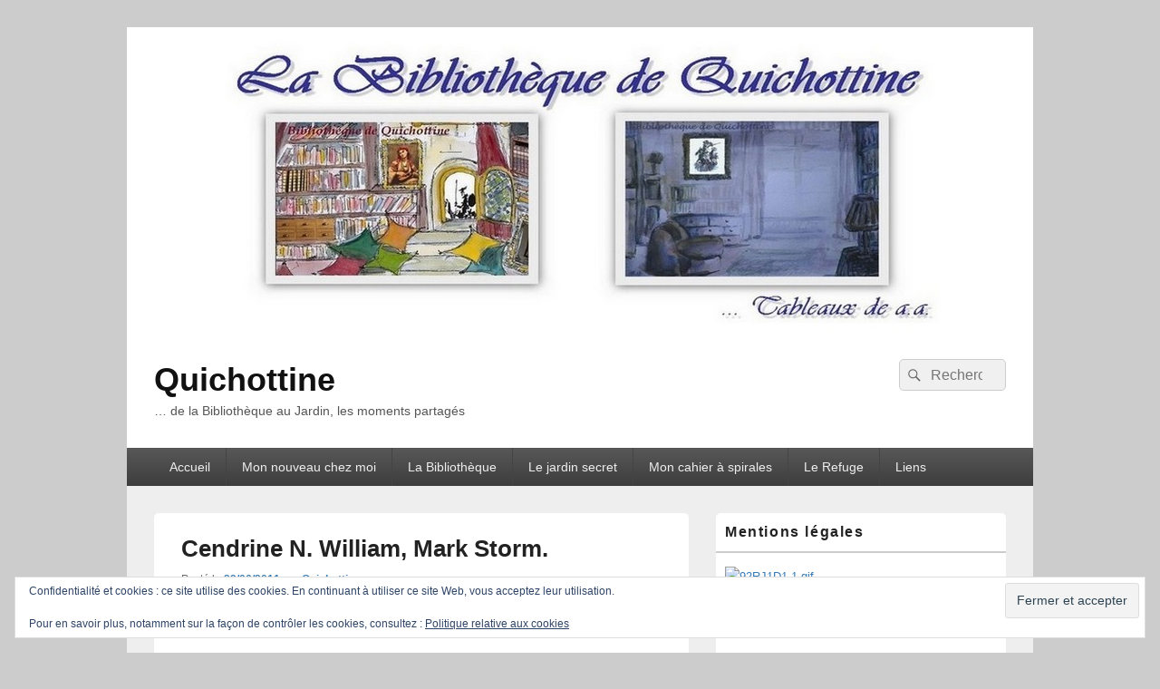

--- FILE ---
content_type: text/html; charset=UTF-8
request_url: https://quichottine.fr/2011/06/cendrine-n-william-mark-storm-77978068.html
body_size: 34478
content:
<!DOCTYPE html>
<!--[if IE 6]>
<html id="ie6" lang="fr-FR">
<![endif]-->
<!--[if IE 7]>
<html id="ie7" lang="fr-FR">
<![endif]-->
<!--[if IE 8]>
<html id="ie8" lang="fr-FR">
<![endif]-->
<!--[if !(IE 6) | !(IE 7) | !(IE 8)  ]><!-->
<html lang="fr-FR">
<!--<![endif]-->
<head>
<meta charset="UTF-8" />
<meta name="viewport" content="width=device-width, initial-scale=1">
<link rel="profile" href="http://gmpg.org/xfn/11" />
<link rel="pingback" href="https://quichottine.fr/xmlrpc.php" />
<title>Cendrine N. William, Mark Storm. &#8211; Quichottine</title>
<meta name='robots' content='max-image-preview:large' />
<!-- Jetpack Site Verification Tags -->
<meta name="google-site-verification" content="W3rjGTGSQcACCLU_wSLJXm4u-G-Y5zZrtbuBRNeWrvc" />
<link rel='dns-prefetch' href='//stats.wp.com' />
<link rel='dns-prefetch' href='//widgets.wp.com' />
<link rel='dns-prefetch' href='//s0.wp.com' />
<link rel='dns-prefetch' href='//0.gravatar.com' />
<link rel='dns-prefetch' href='//1.gravatar.com' />
<link rel='dns-prefetch' href='//2.gravatar.com' />
<link rel='dns-prefetch' href='//jetpack.wordpress.com' />
<link rel='dns-prefetch' href='//public-api.wordpress.com' />
<link rel="alternate" type="application/rss+xml" title="Quichottine &raquo; Flux" href="https://quichottine.fr/feed" />
<link rel="alternate" type="application/rss+xml" title="Quichottine &raquo; Flux des commentaires" href="https://quichottine.fr/comments/feed" />
<link rel="alternate" type="application/rss+xml" title="Quichottine &raquo; Cendrine N. William, Mark Storm. Flux des commentaires" href="https://quichottine.fr/2011/06/cendrine-n-william-mark-storm-77978068.html/feed" />
<link rel="alternate" title="oEmbed (JSON)" type="application/json+oembed" href="https://quichottine.fr/wp-json/oembed/1.0/embed?url=https%3A%2F%2Fquichottine.fr%2F2011%2F06%2Fcendrine-n-william-mark-storm-77978068.html" />
<link rel="alternate" title="oEmbed (XML)" type="text/xml+oembed" href="https://quichottine.fr/wp-json/oembed/1.0/embed?url=https%3A%2F%2Fquichottine.fr%2F2011%2F06%2Fcendrine-n-william-mark-storm-77978068.html&#038;format=xml" />
<style id='wp-img-auto-sizes-contain-inline-css' type='text/css'>
img:is([sizes=auto i],[sizes^="auto," i]){contain-intrinsic-size:3000px 1500px}
/*# sourceURL=wp-img-auto-sizes-contain-inline-css */
</style>
<style id='wp-emoji-styles-inline-css' type='text/css'>

	img.wp-smiley, img.emoji {
		display: inline !important;
		border: none !important;
		box-shadow: none !important;
		height: 1em !important;
		width: 1em !important;
		margin: 0 0.07em !important;
		vertical-align: -0.1em !important;
		background: none !important;
		padding: 0 !important;
	}
/*# sourceURL=wp-emoji-styles-inline-css */
</style>
<style id='wp-block-library-inline-css' type='text/css'>
:root{--wp-block-synced-color:#7a00df;--wp-block-synced-color--rgb:122,0,223;--wp-bound-block-color:var(--wp-block-synced-color);--wp-editor-canvas-background:#ddd;--wp-admin-theme-color:#007cba;--wp-admin-theme-color--rgb:0,124,186;--wp-admin-theme-color-darker-10:#006ba1;--wp-admin-theme-color-darker-10--rgb:0,107,160.5;--wp-admin-theme-color-darker-20:#005a87;--wp-admin-theme-color-darker-20--rgb:0,90,135;--wp-admin-border-width-focus:2px}@media (min-resolution:192dpi){:root{--wp-admin-border-width-focus:1.5px}}.wp-element-button{cursor:pointer}:root .has-very-light-gray-background-color{background-color:#eee}:root .has-very-dark-gray-background-color{background-color:#313131}:root .has-very-light-gray-color{color:#eee}:root .has-very-dark-gray-color{color:#313131}:root .has-vivid-green-cyan-to-vivid-cyan-blue-gradient-background{background:linear-gradient(135deg,#00d084,#0693e3)}:root .has-purple-crush-gradient-background{background:linear-gradient(135deg,#34e2e4,#4721fb 50%,#ab1dfe)}:root .has-hazy-dawn-gradient-background{background:linear-gradient(135deg,#faaca8,#dad0ec)}:root .has-subdued-olive-gradient-background{background:linear-gradient(135deg,#fafae1,#67a671)}:root .has-atomic-cream-gradient-background{background:linear-gradient(135deg,#fdd79a,#004a59)}:root .has-nightshade-gradient-background{background:linear-gradient(135deg,#330968,#31cdcf)}:root .has-midnight-gradient-background{background:linear-gradient(135deg,#020381,#2874fc)}:root{--wp--preset--font-size--normal:16px;--wp--preset--font-size--huge:42px}.has-regular-font-size{font-size:1em}.has-larger-font-size{font-size:2.625em}.has-normal-font-size{font-size:var(--wp--preset--font-size--normal)}.has-huge-font-size{font-size:var(--wp--preset--font-size--huge)}.has-text-align-center{text-align:center}.has-text-align-left{text-align:left}.has-text-align-right{text-align:right}.has-fit-text{white-space:nowrap!important}#end-resizable-editor-section{display:none}.aligncenter{clear:both}.items-justified-left{justify-content:flex-start}.items-justified-center{justify-content:center}.items-justified-right{justify-content:flex-end}.items-justified-space-between{justify-content:space-between}.screen-reader-text{border:0;clip-path:inset(50%);height:1px;margin:-1px;overflow:hidden;padding:0;position:absolute;width:1px;word-wrap:normal!important}.screen-reader-text:focus{background-color:#ddd;clip-path:none;color:#444;display:block;font-size:1em;height:auto;left:5px;line-height:normal;padding:15px 23px 14px;text-decoration:none;top:5px;width:auto;z-index:100000}html :where(.has-border-color){border-style:solid}html :where([style*=border-top-color]){border-top-style:solid}html :where([style*=border-right-color]){border-right-style:solid}html :where([style*=border-bottom-color]){border-bottom-style:solid}html :where([style*=border-left-color]){border-left-style:solid}html :where([style*=border-width]){border-style:solid}html :where([style*=border-top-width]){border-top-style:solid}html :where([style*=border-right-width]){border-right-style:solid}html :where([style*=border-bottom-width]){border-bottom-style:solid}html :where([style*=border-left-width]){border-left-style:solid}html :where(img[class*=wp-image-]){height:auto;max-width:100%}:where(figure){margin:0 0 1em}html :where(.is-position-sticky){--wp-admin--admin-bar--position-offset:var(--wp-admin--admin-bar--height,0px)}@media screen and (max-width:600px){html :where(.is-position-sticky){--wp-admin--admin-bar--position-offset:0px}}

/*# sourceURL=wp-block-library-inline-css */
</style><style id='global-styles-inline-css' type='text/css'>
:root{--wp--preset--aspect-ratio--square: 1;--wp--preset--aspect-ratio--4-3: 4/3;--wp--preset--aspect-ratio--3-4: 3/4;--wp--preset--aspect-ratio--3-2: 3/2;--wp--preset--aspect-ratio--2-3: 2/3;--wp--preset--aspect-ratio--16-9: 16/9;--wp--preset--aspect-ratio--9-16: 9/16;--wp--preset--color--black: #000000;--wp--preset--color--cyan-bluish-gray: #abb8c3;--wp--preset--color--white: #ffffff;--wp--preset--color--pale-pink: #f78da7;--wp--preset--color--vivid-red: #cf2e2e;--wp--preset--color--luminous-vivid-orange: #ff6900;--wp--preset--color--luminous-vivid-amber: #fcb900;--wp--preset--color--light-green-cyan: #7bdcb5;--wp--preset--color--vivid-green-cyan: #00d084;--wp--preset--color--pale-cyan-blue: #8ed1fc;--wp--preset--color--vivid-cyan-blue: #0693e3;--wp--preset--color--vivid-purple: #9b51e0;--wp--preset--color--dark-gray: #373737;--wp--preset--color--medium-gray: #cccccc;--wp--preset--color--light-gray: #eeeeee;--wp--preset--color--blue: #1982d1;--wp--preset--gradient--vivid-cyan-blue-to-vivid-purple: linear-gradient(135deg,rgb(6,147,227) 0%,rgb(155,81,224) 100%);--wp--preset--gradient--light-green-cyan-to-vivid-green-cyan: linear-gradient(135deg,rgb(122,220,180) 0%,rgb(0,208,130) 100%);--wp--preset--gradient--luminous-vivid-amber-to-luminous-vivid-orange: linear-gradient(135deg,rgb(252,185,0) 0%,rgb(255,105,0) 100%);--wp--preset--gradient--luminous-vivid-orange-to-vivid-red: linear-gradient(135deg,rgb(255,105,0) 0%,rgb(207,46,46) 100%);--wp--preset--gradient--very-light-gray-to-cyan-bluish-gray: linear-gradient(135deg,rgb(238,238,238) 0%,rgb(169,184,195) 100%);--wp--preset--gradient--cool-to-warm-spectrum: linear-gradient(135deg,rgb(74,234,220) 0%,rgb(151,120,209) 20%,rgb(207,42,186) 40%,rgb(238,44,130) 60%,rgb(251,105,98) 80%,rgb(254,248,76) 100%);--wp--preset--gradient--blush-light-purple: linear-gradient(135deg,rgb(255,206,236) 0%,rgb(152,150,240) 100%);--wp--preset--gradient--blush-bordeaux: linear-gradient(135deg,rgb(254,205,165) 0%,rgb(254,45,45) 50%,rgb(107,0,62) 100%);--wp--preset--gradient--luminous-dusk: linear-gradient(135deg,rgb(255,203,112) 0%,rgb(199,81,192) 50%,rgb(65,88,208) 100%);--wp--preset--gradient--pale-ocean: linear-gradient(135deg,rgb(255,245,203) 0%,rgb(182,227,212) 50%,rgb(51,167,181) 100%);--wp--preset--gradient--electric-grass: linear-gradient(135deg,rgb(202,248,128) 0%,rgb(113,206,126) 100%);--wp--preset--gradient--midnight: linear-gradient(135deg,rgb(2,3,129) 0%,rgb(40,116,252) 100%);--wp--preset--font-size--small: 14px;--wp--preset--font-size--medium: 20px;--wp--preset--font-size--large: 24px;--wp--preset--font-size--x-large: 42px;--wp--preset--font-size--normal: 16px;--wp--preset--font-size--huge: 26px;--wp--preset--spacing--20: 0.44rem;--wp--preset--spacing--30: 0.67rem;--wp--preset--spacing--40: 1rem;--wp--preset--spacing--50: 1.5rem;--wp--preset--spacing--60: 2.25rem;--wp--preset--spacing--70: 3.38rem;--wp--preset--spacing--80: 5.06rem;--wp--preset--shadow--natural: 6px 6px 9px rgba(0, 0, 0, 0.2);--wp--preset--shadow--deep: 12px 12px 50px rgba(0, 0, 0, 0.4);--wp--preset--shadow--sharp: 6px 6px 0px rgba(0, 0, 0, 0.2);--wp--preset--shadow--outlined: 6px 6px 0px -3px rgb(255, 255, 255), 6px 6px rgb(0, 0, 0);--wp--preset--shadow--crisp: 6px 6px 0px rgb(0, 0, 0);}:where(.is-layout-flex){gap: 0.5em;}:where(.is-layout-grid){gap: 0.5em;}body .is-layout-flex{display: flex;}.is-layout-flex{flex-wrap: wrap;align-items: center;}.is-layout-flex > :is(*, div){margin: 0;}body .is-layout-grid{display: grid;}.is-layout-grid > :is(*, div){margin: 0;}:where(.wp-block-columns.is-layout-flex){gap: 2em;}:where(.wp-block-columns.is-layout-grid){gap: 2em;}:where(.wp-block-post-template.is-layout-flex){gap: 1.25em;}:where(.wp-block-post-template.is-layout-grid){gap: 1.25em;}.has-black-color{color: var(--wp--preset--color--black) !important;}.has-cyan-bluish-gray-color{color: var(--wp--preset--color--cyan-bluish-gray) !important;}.has-white-color{color: var(--wp--preset--color--white) !important;}.has-pale-pink-color{color: var(--wp--preset--color--pale-pink) !important;}.has-vivid-red-color{color: var(--wp--preset--color--vivid-red) !important;}.has-luminous-vivid-orange-color{color: var(--wp--preset--color--luminous-vivid-orange) !important;}.has-luminous-vivid-amber-color{color: var(--wp--preset--color--luminous-vivid-amber) !important;}.has-light-green-cyan-color{color: var(--wp--preset--color--light-green-cyan) !important;}.has-vivid-green-cyan-color{color: var(--wp--preset--color--vivid-green-cyan) !important;}.has-pale-cyan-blue-color{color: var(--wp--preset--color--pale-cyan-blue) !important;}.has-vivid-cyan-blue-color{color: var(--wp--preset--color--vivid-cyan-blue) !important;}.has-vivid-purple-color{color: var(--wp--preset--color--vivid-purple) !important;}.has-black-background-color{background-color: var(--wp--preset--color--black) !important;}.has-cyan-bluish-gray-background-color{background-color: var(--wp--preset--color--cyan-bluish-gray) !important;}.has-white-background-color{background-color: var(--wp--preset--color--white) !important;}.has-pale-pink-background-color{background-color: var(--wp--preset--color--pale-pink) !important;}.has-vivid-red-background-color{background-color: var(--wp--preset--color--vivid-red) !important;}.has-luminous-vivid-orange-background-color{background-color: var(--wp--preset--color--luminous-vivid-orange) !important;}.has-luminous-vivid-amber-background-color{background-color: var(--wp--preset--color--luminous-vivid-amber) !important;}.has-light-green-cyan-background-color{background-color: var(--wp--preset--color--light-green-cyan) !important;}.has-vivid-green-cyan-background-color{background-color: var(--wp--preset--color--vivid-green-cyan) !important;}.has-pale-cyan-blue-background-color{background-color: var(--wp--preset--color--pale-cyan-blue) !important;}.has-vivid-cyan-blue-background-color{background-color: var(--wp--preset--color--vivid-cyan-blue) !important;}.has-vivid-purple-background-color{background-color: var(--wp--preset--color--vivid-purple) !important;}.has-black-border-color{border-color: var(--wp--preset--color--black) !important;}.has-cyan-bluish-gray-border-color{border-color: var(--wp--preset--color--cyan-bluish-gray) !important;}.has-white-border-color{border-color: var(--wp--preset--color--white) !important;}.has-pale-pink-border-color{border-color: var(--wp--preset--color--pale-pink) !important;}.has-vivid-red-border-color{border-color: var(--wp--preset--color--vivid-red) !important;}.has-luminous-vivid-orange-border-color{border-color: var(--wp--preset--color--luminous-vivid-orange) !important;}.has-luminous-vivid-amber-border-color{border-color: var(--wp--preset--color--luminous-vivid-amber) !important;}.has-light-green-cyan-border-color{border-color: var(--wp--preset--color--light-green-cyan) !important;}.has-vivid-green-cyan-border-color{border-color: var(--wp--preset--color--vivid-green-cyan) !important;}.has-pale-cyan-blue-border-color{border-color: var(--wp--preset--color--pale-cyan-blue) !important;}.has-vivid-cyan-blue-border-color{border-color: var(--wp--preset--color--vivid-cyan-blue) !important;}.has-vivid-purple-border-color{border-color: var(--wp--preset--color--vivid-purple) !important;}.has-vivid-cyan-blue-to-vivid-purple-gradient-background{background: var(--wp--preset--gradient--vivid-cyan-blue-to-vivid-purple) !important;}.has-light-green-cyan-to-vivid-green-cyan-gradient-background{background: var(--wp--preset--gradient--light-green-cyan-to-vivid-green-cyan) !important;}.has-luminous-vivid-amber-to-luminous-vivid-orange-gradient-background{background: var(--wp--preset--gradient--luminous-vivid-amber-to-luminous-vivid-orange) !important;}.has-luminous-vivid-orange-to-vivid-red-gradient-background{background: var(--wp--preset--gradient--luminous-vivid-orange-to-vivid-red) !important;}.has-very-light-gray-to-cyan-bluish-gray-gradient-background{background: var(--wp--preset--gradient--very-light-gray-to-cyan-bluish-gray) !important;}.has-cool-to-warm-spectrum-gradient-background{background: var(--wp--preset--gradient--cool-to-warm-spectrum) !important;}.has-blush-light-purple-gradient-background{background: var(--wp--preset--gradient--blush-light-purple) !important;}.has-blush-bordeaux-gradient-background{background: var(--wp--preset--gradient--blush-bordeaux) !important;}.has-luminous-dusk-gradient-background{background: var(--wp--preset--gradient--luminous-dusk) !important;}.has-pale-ocean-gradient-background{background: var(--wp--preset--gradient--pale-ocean) !important;}.has-electric-grass-gradient-background{background: var(--wp--preset--gradient--electric-grass) !important;}.has-midnight-gradient-background{background: var(--wp--preset--gradient--midnight) !important;}.has-small-font-size{font-size: var(--wp--preset--font-size--small) !important;}.has-medium-font-size{font-size: var(--wp--preset--font-size--medium) !important;}.has-large-font-size{font-size: var(--wp--preset--font-size--large) !important;}.has-x-large-font-size{font-size: var(--wp--preset--font-size--x-large) !important;}
/*# sourceURL=global-styles-inline-css */
</style>

<style id='classic-theme-styles-inline-css' type='text/css'>
/*! This file is auto-generated */
.wp-block-button__link{color:#fff;background-color:#32373c;border-radius:9999px;box-shadow:none;text-decoration:none;padding:calc(.667em + 2px) calc(1.333em + 2px);font-size:1.125em}.wp-block-file__button{background:#32373c;color:#fff;text-decoration:none}
/*# sourceURL=/wp-includes/css/classic-themes.min.css */
</style>
<link rel='stylesheet' id='parent-style-css' href='https://quichottine.fr/wp-content/themes/catch-box/style.css?ver=6.9' type='text/css' media='all' />
<link rel='stylesheet' id='child-style-css' href='https://quichottine.fr/wp-content/themes/catch-box-child/style.css?ver=6.9' type='text/css' media='all' />
<link rel='stylesheet' id='genericons-css' href='https://quichottine.fr/wp-content/plugins/jetpack/_inc/genericons/genericons/genericons.css?ver=3.1' type='text/css' media='all' />
<link rel='stylesheet' id='catchbox-style-css' href='https://quichottine.fr/wp-content/themes/catch-box-child/style.css?ver=20251230-93817' type='text/css' media='all' />
<link rel='stylesheet' id='catchbox-block-style-css' href='https://quichottine.fr/wp-content/themes/catch-box/css/blocks.css?ver=1.0' type='text/css' media='all' />
<link rel='stylesheet' id='jetpack_likes-css' href='https://quichottine.fr/wp-content/plugins/jetpack/modules/likes/style.css?ver=15.4' type='text/css' media='all' />
<link rel='stylesheet' id='jetpack-subscriptions-css' href='https://quichottine.fr/wp-content/plugins/jetpack/_inc/build/subscriptions/subscriptions.min.css?ver=15.4' type='text/css' media='all' />
<link rel='stylesheet' id='sharedaddy-css' href='https://quichottine.fr/wp-content/plugins/jetpack/modules/sharedaddy/sharing.css?ver=15.4' type='text/css' media='all' />
<link rel='stylesheet' id='social-logos-css' href='https://quichottine.fr/wp-content/plugins/jetpack/_inc/social-logos/social-logos.min.css?ver=15.4' type='text/css' media='all' />
<script type="text/javascript" src="https://quichottine.fr/wp-includes/js/jquery/jquery.min.js?ver=3.7.1" id="jquery-core-js"></script>
<script type="text/javascript" src="https://quichottine.fr/wp-includes/js/jquery/jquery-migrate.min.js?ver=3.4.1" id="jquery-migrate-js"></script>
<script type="text/javascript" id="catchbox-menu-js-extra">
/* <![CDATA[ */
var screenReaderText = {"expand":"ouvrir le menu enfant","collapse":"refermer le menu enfant"};
//# sourceURL=catchbox-menu-js-extra
/* ]]> */
</script>
<script type="text/javascript" src="https://quichottine.fr/wp-content/themes/catch-box/js/menu.min.js?ver=2.1.1.1" id="catchbox-menu-js"></script>
<link rel="https://api.w.org/" href="https://quichottine.fr/wp-json/" /><link rel="alternate" title="JSON" type="application/json" href="https://quichottine.fr/wp-json/wp/v2/posts/3707" /><link rel="EditURI" type="application/rsd+xml" title="RSD" href="https://quichottine.fr/xmlrpc.php?rsd" />
<meta name="generator" content="WordPress 6.9" />
<link rel="canonical" href="https://quichottine.fr/2011/06/cendrine-n-william-mark-storm-77978068.html" />
<link rel='shortlink' href='https://quichottine.fr/?p=3707' />
	<style>img#wpstats{display:none}</style>
		<style type="text/css">.recentcomments a{display:inline !important;padding:0 !important;margin:0 !important;}</style>
<!-- Jetpack Open Graph Tags -->
<meta property="og:type" content="article" />
<meta property="og:title" content="Cendrine N. William, Mark Storm." />
<meta property="og:url" content="https://quichottine.fr/2011/06/cendrine-n-william-mark-storm-77978068.html" />
<meta property="og:description" content="Je vous avais parlé un jour du Rêve de Sandy. – Il y a très longtemps déjà, alors, pourquoi y revenir ? Parce que c&rsquo;est à elle que je dois mon premier tag, et que, depuis, les années ont pass…" />
<meta property="article:published_time" content="2011-06-28T22:00:00+00:00" />
<meta property="article:modified_time" content="2020-10-20T05:01:18+00:00" />
<meta property="og:site_name" content="Quichottine" />
<meta property="og:image" content="https://quichottine.fr/wp-content/uploads/2011/06/Sandy.jpg" />
<meta property="og:image:width" content="353" />
<meta property="og:image:height" content="498" />
<meta property="og:image:alt" content="" />
<meta property="og:locale" content="fr_FR" />
<meta name="twitter:text:title" content="Cendrine N. William, Mark Storm." />
<meta name="twitter:image" content="https://quichottine.fr/wp-content/uploads/2011/06/Sandy.jpg?w=640" />
<meta name="twitter:card" content="summary_large_image" />

<!-- End Jetpack Open Graph Tags -->
<link rel="icon" href="https://quichottine.fr/wp-content/uploads/2014/12/Quichottine_512-54838439_site_icon-32x32.png" sizes="32x32" />
<link rel="icon" href="https://quichottine.fr/wp-content/uploads/2014/12/Quichottine_512-54838439_site_icon-256x256.png" sizes="192x192" />
<link rel="apple-touch-icon" href="https://quichottine.fr/wp-content/uploads/2014/12/Quichottine_512-54838439_site_icon-256x256.png" />
<meta name="msapplication-TileImage" content="https://quichottine.fr/wp-content/uploads/2014/12/Quichottine_512-54838439_site_icon.png" />
<link rel='stylesheet' id='eu-cookie-law-style-css' href='https://quichottine.fr/wp-content/plugins/jetpack/modules/widgets/eu-cookie-law/style.css?ver=15.4' type='text/css' media='all' />
</head>

<body class="wp-singular post-template-default single single-post postid-3707 single-format-standard wp-embed-responsive wp-theme-catch-box wp-child-theme-catch-box-child right-sidebar one-menu header-image-top">



<div id="page" class="hfeed site">

	<a href="#main" class="skip-link screen-reader-text">Aller au contenu principal</a>
	<header id="branding" role="banner">
						<div id="site-header-image" >
			<a href="https://quichottine.fr/"><img src="https://quichottine.fr/wp-content/themes/catch-box-child/images/200310_Bibliotheque_aa.jpg" width="1000" height="400" alt="" /></a>
			</div><!-- #site-header-image -->
			    	
    	<div id="header-content" class="clearfix">

			<div class="logo-wrap clearfix">	<div id="hgroup" class="site-details">
					<p id="site-title"><a href="https://quichottine.fr/" rel="home">Quichottine</a></p>
					<p id="site-description">&#8230; de la Bibliothèque au Jardin, les moments partagés</p>
			
   	</div><!-- #hgroup -->
</div><!-- .logo-wrap -->	<form role="search" method="get" class="searchform" action="https://quichottine.fr/">
		<label>
			<span class="screen-reader-text">Recherche :</span>
			<input type="search" class="search-field" placeholder="Recherche" value="" name="s" title="Recherche :" />
		</label>
		<button type="submit" class="search-submit"><span class="screen-reader-text">Rechercher</span></button>
	</form>

		</div><!-- #header-content -->

    	    <div class="menu-access-wrap mobile-header-menu clearfix">
        <div id="mobile-header-left-menu" class="mobile-menu-anchor primary-menu">
            <a href="#mobile-header-left-nav" id="menu-toggle-primary" class="genericon genericon-menu">
                <span class="mobile-menu-text">Menu</span>
            </a>
        </div><!-- #mobile-header-left-menu -->
            
        
        <div id="site-header-menu-primary" class="site-header-menu">
            <nav id="access" class="main-navigation menu-focus" role="navigation" aria-label="Menu principal">
            
                <h3 class="screen-reader-text">Menu principal</h3>
                <div class="menu-header-container"><ul class="menu"><li id="menu-item-9661" class="menu-item menu-item-type-custom menu-item-object-custom menu-item-home menu-item-has-children menu-item-9661"><a href="https://quichottine.fr/">Accueil</a>
<ul class="sub-menu">
	<li id="menu-item-28766" class="menu-item menu-item-type-post_type menu-item-object-page menu-item-28766"><a href="https://quichottine.fr/page-blanche-2020">Page blanche 2020</a></li>
	<li id="menu-item-28767" class="menu-item menu-item-type-post_type menu-item-object-page menu-item-28767"><a href="https://quichottine.fr/page-blanche-2019">Page blanche 2019</a></li>
	<li id="menu-item-28768" class="menu-item menu-item-type-post_type menu-item-object-page menu-item-28768"><a href="https://quichottine.fr/page-blanche-2017">Page blanche 2017</a></li>
	<li id="menu-item-28769" class="menu-item menu-item-type-post_type menu-item-object-page menu-item-28769"><a href="https://quichottine.fr/page-blanche-2016">Page blanche 2016</a></li>
	<li id="menu-item-22364" class="menu-item menu-item-type-post_type menu-item-object-page menu-item-22364"><a href="https://quichottine.fr/page-blanche-2015">Page blanche 2015</a></li>
	<li id="menu-item-28770" class="menu-item menu-item-type-post_type menu-item-object-page menu-item-28770"><a href="https://quichottine.fr/page-blanche-2014">Page blanche 2014</a></li>
</ul>
</li>
<li id="menu-item-9663" class="menu-item menu-item-type-taxonomy menu-item-object-category menu-item-has-children menu-item-9663"><a href="https://quichottine.fr/category/mon-nouveau-chez-moi">Mon nouveau chez moi</a>
<ul class="sub-menu">
	<li id="menu-item-9662" class="menu-item menu-item-type-post_type menu-item-object-page menu-item-has-children menu-item-9662"><a href="https://quichottine.fr/about">Présentation</a>
	<ul class="sub-menu">
		<li id="menu-item-15465" class="menu-item menu-item-type-taxonomy menu-item-object-category menu-item-15465"><a href="https://quichottine.fr/category/bibli/index">Index</a></li>
	</ul>
</li>
	<li id="menu-item-19787" class="menu-item menu-item-type-taxonomy menu-item-object-category menu-item-has-children menu-item-19787"><a href="https://quichottine.fr/category/mon-nouveau-chez-moi/historique">Historique</a>
	<ul class="sub-menu">
		<li id="menu-item-20114" class="menu-item menu-item-type-custom menu-item-object-custom menu-item-20114"><a href="https://quichottine.fr/tag/dmnagement">Déménagement</a></li>
		<li id="menu-item-15492" class="menu-item menu-item-type-taxonomy menu-item-object-category menu-item-15492"><a href="https://quichottine.fr/category/bibli/lanouvellebibliotheque">La nouvelle bibliothèque</a></li>
	</ul>
</li>
	<li id="menu-item-19785" class="menu-item menu-item-type-taxonomy menu-item-object-category menu-item-19785"><a href="https://quichottine.fr/category/mon-nouveau-chez-moi/arret-sur-image">Arrêt sur image</a></li>
	<li id="menu-item-19786" class="menu-item menu-item-type-taxonomy menu-item-object-category menu-item-19786"><a href="https://quichottine.fr/category/mon-nouveau-chez-moi/chez-vous">Chez vous</a></li>
	<li id="menu-item-19788" class="menu-item menu-item-type-taxonomy menu-item-object-category menu-item-19788"><a href="https://quichottine.fr/category/mon-nouveau-chez-moi/livres">Livres</a></li>
</ul>
</li>
<li id="menu-item-9658" class="menu-item menu-item-type-taxonomy menu-item-object-category current-post-ancestor current-menu-parent current-post-parent menu-item-has-children menu-item-9658"><a href="https://quichottine.fr/category/bibli">La Bibliothèque</a>
<ul class="sub-menu">
	<li id="menu-item-15444" class="menu-item menu-item-type-taxonomy menu-item-object-category menu-item-15444"><a href="https://quichottine.fr/category/bibli/pensesdiverses">Pensées diverses</a></li>
	<li id="menu-item-15460" class="menu-item menu-item-type-taxonomy menu-item-object-category menu-item-has-children menu-item-15460"><a href="https://quichottine.fr/category/bibli/donquichotte">Don Quichotte</a>
	<ul class="sub-menu">
		<li id="menu-item-15475" class="menu-item menu-item-type-taxonomy menu-item-object-category menu-item-15475"><a href="https://quichottine.fr/category/bibli/monquichotte">Mon Quichotte</a></li>
		<li id="menu-item-15464" class="menu-item menu-item-type-taxonomy menu-item-object-category menu-item-15464"><a href="https://quichottine.fr/category/bibli/imagesquichottesques">Images quichottesques</a></li>
		<li id="menu-item-15462" class="menu-item menu-item-type-taxonomy menu-item-object-category menu-item-15462"><a href="https://quichottine.fr/category/bibli/ilsontdit">Ils ont dit&#8230;</a></li>
	</ul>
</li>
	<li id="menu-item-15441" class="menu-item menu-item-type-taxonomy menu-item-object-category current-post-ancestor current-menu-parent current-post-parent menu-item-has-children menu-item-15441"><a href="https://quichottine.fr/category/bibli/livreslus">Livres lus</a>
	<ul class="sub-menu">
		<li id="menu-item-15456" class="menu-item menu-item-type-taxonomy menu-item-object-category menu-item-15456"><a href="https://quichottine.fr/category/bibli/complmentsdelecture">Compléments de lecture</a></li>
		<li id="menu-item-15451" class="menu-item menu-item-type-taxonomy menu-item-object-category menu-item-has-children menu-item-15451"><a href="https://quichottine.fr/category/bibli/autodition">Auto-édition</a>
		<ul class="sub-menu">
			<li id="menu-item-15450" class="menu-item menu-item-type-taxonomy menu-item-object-category menu-item-15450"><a href="https://quichottine.fr/category/bibli/anthologiesphmres">Anthologies éphémères</a></li>
			<li id="menu-item-15478" class="menu-item menu-item-type-taxonomy menu-item-object-category menu-item-15478"><a href="https://quichottine.fr/category/bibli/papilio">Papilio</a></li>
		</ul>
</li>
		<li id="menu-item-15472" class="menu-item menu-item-type-taxonomy menu-item-object-category menu-item-has-children menu-item-15472"><a href="https://quichottine.fr/category/bibli/mesauteurs">Mes auteurs</a>
		<ul class="sub-menu">
			<li id="menu-item-15458" class="menu-item menu-item-type-taxonomy menu-item-object-category menu-item-15458"><a href="https://quichottine.fr/category/bibli/ddicaces">Dédicaces</a></li>
		</ul>
</li>
		<li id="menu-item-15457" class="menu-item menu-item-type-taxonomy menu-item-object-category menu-item-15457"><a href="https://quichottine.fr/category/bibli/danslabibliothque">Dans la bibliothèque</a></li>
		<li id="menu-item-15466" class="menu-item menu-item-type-taxonomy menu-item-object-category menu-item-15466"><a href="https://quichottine.fr/category/bibli/lenferdelabibliothque">L&rsquo;enfer de la bibliothèque</a></li>
		<li id="menu-item-15461" class="menu-item menu-item-type-taxonomy menu-item-object-category menu-item-15461"><a href="https://quichottine.fr/category/bibli/ilfaudralire">Il faudra lire</a></li>
	</ul>
</li>
	<li id="menu-item-15454" class="menu-item menu-item-type-taxonomy menu-item-object-category menu-item-has-children menu-item-15454"><a href="https://quichottine.fr/category/bibli/carnetdevoyage">Carnet de voyage</a>
	<ul class="sub-menu">
		<li id="menu-item-15477" class="menu-item menu-item-type-taxonomy menu-item-object-category menu-item-15477"><a href="https://quichottine.fr/category/bibli/thtrespectacessorties">Théâtre Spectaces Sorties</a></li>
	</ul>
</li>
	<li id="menu-item-15453" class="menu-item menu-item-type-taxonomy menu-item-object-category menu-item-15453"><a href="https://quichottine.fr/category/bibli/cestlavie">C&rsquo;est la vie</a></li>
	<li id="menu-item-15447" class="menu-item menu-item-type-taxonomy menu-item-object-category menu-item-has-children menu-item-15447"><a href="https://quichottine.fr/category/bibli/letiroirauxsecrets">Le tiroir aux secrets</a>
	<ul class="sub-menu">
		<li id="menu-item-15474" class="menu-item menu-item-type-taxonomy menu-item-object-category menu-item-15474"><a href="https://quichottine.fr/category/bibli/mestableaux">Mes tableaux</a></li>
		<li id="menu-item-15473" class="menu-item menu-item-type-taxonomy menu-item-object-category menu-item-15473"><a href="https://quichottine.fr/category/bibli/messculptures">Mes sculptures</a></li>
		<li id="menu-item-15463" class="menu-item menu-item-type-taxonomy menu-item-object-category menu-item-15463"><a href="https://quichottine.fr/category/bibli/imagesdelecture">Images de lecture</a></li>
		<li id="menu-item-15469" class="menu-item menu-item-type-taxonomy menu-item-object-category menu-item-15469"><a href="https://quichottine.fr/category/bibli/lestriades">Les Triades</a></li>
		<li id="menu-item-15455" class="menu-item menu-item-type-taxonomy menu-item-object-category menu-item-15455"><a href="https://quichottine.fr/category/bibli/clmentletroubadour">Clément le troubadour</a></li>
		<li id="menu-item-15442" class="menu-item menu-item-type-taxonomy menu-item-object-category menu-item-15442"><a href="https://quichottine.fr/category/bibli/lheureduconte">L&rsquo;heure du conte</a></li>
	</ul>
</li>
	<li id="menu-item-15479" class="menu-item menu-item-type-taxonomy menu-item-object-category menu-item-has-children menu-item-15479"><a href="https://quichottine.fr/category/bibli/petitquichottinillustr">Petit Quichottin illustré</a>
	<ul class="sub-menu">
		<li id="menu-item-15448" class="menu-item menu-item-type-taxonomy menu-item-object-category menu-item-15448"><a href="https://quichottine.fr/category/bibli/laquichottineraie">La Quichottineraie</a></li>
		<li id="menu-item-15468" class="menu-item menu-item-type-taxonomy menu-item-object-category menu-item-15468"><a href="https://quichottine.fr/category/bibli/lesquichotrains">Les Quichotrains</a></li>
	</ul>
</li>
	<li id="menu-item-15443" class="menu-item menu-item-type-taxonomy menu-item-object-category menu-item-has-children menu-item-15443"><a href="https://quichottine.fr/category/bibli/calendrier">Calendrier</a>
	<ul class="sub-menu">
		<li id="menu-item-15470" class="menu-item menu-item-type-taxonomy menu-item-object-category menu-item-15470"><a href="https://quichottine.fr/category/bibli/lettresauxabonns">Lettres aux abonnés</a></li>
	</ul>
</li>
	<li id="menu-item-15445" class="menu-item menu-item-type-taxonomy menu-item-object-category menu-item-has-children menu-item-15445"><a href="https://quichottine.fr/category/bibli/rencontres">Rencontres</a>
	<ul class="sub-menu">
		<li id="menu-item-15476" class="menu-item menu-item-type-taxonomy menu-item-object-category menu-item-15476"><a href="https://quichottine.fr/category/bibli/motsdevous">Mots de vous</a></li>
		<li id="menu-item-15452" class="menu-item menu-item-type-taxonomy menu-item-object-category menu-item-15452"><a href="https://quichottine.fr/category/bibli/boterves">Boîte à rêves</a></li>
		<li id="menu-item-15467" class="menu-item menu-item-type-taxonomy menu-item-object-category menu-item-15467"><a href="https://quichottine.fr/category/bibli/legrenierdequichottine">Le grenier de Quichottine</a></li>
		<li id="menu-item-15446" class="menu-item menu-item-type-taxonomy menu-item-object-category menu-item-15446"><a href="https://quichottine.fr/category/bibli/tagsetjeux">Tags et jeux</a></li>
	</ul>
</li>
	<li id="menu-item-15481" class="menu-item menu-item-type-taxonomy menu-item-object-category menu-item-15481"><a href="https://quichottine.fr/category/bibli/sanscommentaires">Sans commentaires</a></li>
	<li id="menu-item-15480" class="menu-item menu-item-type-taxonomy menu-item-object-category menu-item-15480"><a href="https://quichottine.fr/category/bibli/petitsriensbibli">Petits riens de la bibli</a></li>
</ul>
</li>
<li id="menu-item-9659" class="menu-item menu-item-type-taxonomy menu-item-object-category menu-item-has-children menu-item-9659"><a href="https://quichottine.fr/category/jardin">Le jardin secret</a>
<ul class="sub-menu">
	<li id="menu-item-15488" class="menu-item menu-item-type-taxonomy menu-item-object-category menu-item-15488"><a href="https://quichottine.fr/category/jardin/humeurdujour">Humeur du jour</a></li>
	<li id="menu-item-15485" class="menu-item menu-item-type-taxonomy menu-item-object-category menu-item-15485"><a href="https://quichottine.fr/category/jardin/billetsdoux">Billets doux</a></li>
	<li id="menu-item-15489" class="menu-item menu-item-type-taxonomy menu-item-object-category menu-item-15489"><a href="https://quichottine.fr/category/jardin/images">Images</a></li>
	<li id="menu-item-15483" class="menu-item menu-item-type-taxonomy menu-item-object-category menu-item-15483"><a href="https://quichottine.fr/category/jardin/petitsriens">Petits riens du jardin</a></li>
	<li id="menu-item-15490" class="menu-item menu-item-type-taxonomy menu-item-object-category menu-item-has-children menu-item-15490"><a href="https://quichottine.fr/category/jardin/lescritsdequichottine">Les écrits de Quichottine</a>
	<ul class="sub-menu">
		<li id="menu-item-15486" class="menu-item menu-item-type-taxonomy menu-item-object-category menu-item-15486"><a href="https://quichottine.fr/category/jardin/emmanuelle">Emmanuelle</a></li>
	</ul>
</li>
	<li id="menu-item-15491" class="menu-item menu-item-type-taxonomy menu-item-object-category menu-item-15491"><a href="https://quichottine.fr/category/jardin/monorangeraie">mon Orangeraie</a></li>
	<li id="menu-item-15484" class="menu-item menu-item-type-taxonomy menu-item-object-category menu-item-15484"><a href="https://quichottine.fr/category/jardin/rponses">Réponses</a></li>
	<li id="menu-item-15487" class="menu-item menu-item-type-taxonomy menu-item-object-category menu-item-15487"><a href="https://quichottine.fr/category/jardin/enplus">En plus</a></li>
	<li id="menu-item-15482" class="menu-item menu-item-type-taxonomy menu-item-object-category menu-item-15482"><a href="https://quichottine.fr/category/jardin/ouvrages">Ouvrages</a></li>
</ul>
</li>
<li id="menu-item-16386" class="menu-item menu-item-type-taxonomy menu-item-object-category menu-item-has-children menu-item-16386"><a href="https://quichottine.fr/category/moncahieraspirales">Mon cahier à spirales</a>
<ul class="sub-menu">
	<li id="menu-item-19789" class="menu-item menu-item-type-taxonomy menu-item-object-category menu-item-19789"><a href="https://quichottine.fr/category/moncahieraspirales/detoutetderien">De tout et de rien</a></li>
	<li id="menu-item-19791" class="menu-item menu-item-type-taxonomy menu-item-object-category menu-item-19791"><a href="https://quichottine.fr/category/moncahieraspirales/poemes">Poèmes</a></li>
	<li id="menu-item-19792" class="menu-item menu-item-type-taxonomy menu-item-object-category menu-item-19792"><a href="https://quichottine.fr/category/moncahieraspirales/souvenirs">Souvenirs</a></li>
	<li id="menu-item-19793" class="menu-item menu-item-type-taxonomy menu-item-object-category menu-item-19793"><a href="https://quichottine.fr/category/moncahieraspirales/vosimagesetmesmots">Vos images et mes mots</a></li>
	<li id="menu-item-19790" class="menu-item menu-item-type-taxonomy menu-item-object-category menu-item-19790"><a href="https://quichottine.fr/category/moncahieraspirales/hommages">Hommages</a></li>
	<li id="menu-item-19794" class="menu-item menu-item-type-post_type menu-item-object-page menu-item-19794"><a href="https://quichottine.fr/mon-cahier-a-spirales/reves-de-papier">Rêves de papier</a></li>
</ul>
</li>
<li id="menu-item-9660" class="menu-item menu-item-type-taxonomy menu-item-object-category menu-item-9660"><a href="https://quichottine.fr/category/refuge">Le Refuge</a></li>
<li id="menu-item-9677" class="menu-item menu-item-type-post_type menu-item-object-page menu-item-has-children menu-item-9677"><a href="https://quichottine.fr/liens">Liens</a>
<ul class="sub-menu">
	<li id="menu-item-20109" class="menu-item menu-item-type-custom menu-item-object-custom menu-item-20109"><a href="https://quichottine.fr/2013/05/les-visiteurs-du-jardin.html">Les visiteurs du Jardin</a></li>
	<li id="menu-item-19704" class="menu-item menu-item-type-post_type menu-item-object-page menu-item-19704"><a href="https://quichottine.fr/liens/blogroll-1">Blogroll du Cahier</a></li>
	<li id="menu-item-19701" class="menu-item menu-item-type-post_type menu-item-object-page menu-item-19701"><a href="https://quichottine.fr/liens/mes-copains-dekla">Mes copains d&rsquo;Ekla</a></li>
</ul>
</li>
</ul></div>            </nav><!-- #access -->
        </div><!-- .site-header-menu -->

            </div><!-- .menu-access-wrap -->
    
	</header><!-- #branding -->

	
	
	<div id="main" class="clearfix">

		
		<div id="primary" class="content-area">

			
			<div id="content" role="main">
				
				
<article id="post-3707" class="post-3707 post type-post status-publish format-standard has-post-thumbnail hentry category-bibli category-livreslus tag-cendrine-n-william tag-livres-lus tag-quichottine">
	<header class="entry-header">
		<h1 class="entry-title">Cendrine N. William, Mark Storm.</h1>

		            <div class="entry-meta">
                <span class="sep">Posté le </span><a href="https://quichottine.fr/2011/06/cendrine-n-william-mark-storm-77978068.html" title="00:00" rel="bookmark"><time class="entry-date updated" datetime="2011-06-29T00:00:00+02:00" pubdate>29/06/2011</time></a><span class="by-author"> <span class="sep"> par </span> <span class="author vcard"><a class="url fn n" href="https://quichottine.fr/author/admin" title="Voir tous les articles par Quichottine" rel="author">Quichottine</a></span></span>                            </div><!-- .entry-meta -->
			</header><!-- .entry-header -->

	<div class="entry-content">
		<p> Je vous avais parlé un jour du Rêve de Sandy. </p>
<p> – Il y a très longtemps déjà, alors, pourquoi y revenir ? </p>
<p> Parce que c&rsquo;est à elle que je dois mon premier tag, et que, depuis, les années ont passé : Sandy a réalisé son rêve. </p>
<p> C&rsquo;était important. </p>
<p> Pour moi aussi, je crois. Écoutez&#8230; </p>
<p> Vous êtes-vous déjà lancés dans des mondes inconnus, dans une lecture à laquelle vous n&rsquo;étiez pas habitués ? </p>
<p> Je ne m&rsquo;attendais pas, ce vendredi-là, alors que j&rsquo;allais de table en table, parcourant les noms d&rsquo;auteurs et d&rsquo;éditeurs, les titres des livres proposés&#8230; Je ne m&rsquo;attendais pas à y trouver <a title="Voir le profil de Mamirène sur Over-blog" href="http://www.over-blog.com/profil/blogueur-5269.html" target="_blank" rel="noopener noreferrer">Mamirène</a> et une grande pile du premier roman de Sandy. </p>
<p> Je lui avais promis – cela ne veut peut-être pas dire grand chose, mais je me l&rsquo;étais promis aussi, depuis plus longtemps encore – de lire au moins ce premier tome : <a class=" hitperso1" title="Vers le dossier de presse du livre lors de sa première édition" href="http://www.editions-voyel.fr/index.php?option=com_content&amp;view=article&amp;id=49%3Adossier-de-presse-mark-storm&amp;catid=11%3Ablog&amp;lang=fr" target="_blank" rel="noopener noreferrer">Les territoires interdits</a>. </p>
<p> Lire, pour moi, lorsqu&rsquo;il s&rsquo;agit d&rsquo;un roman, c&rsquo;est entrer dans l&rsquo;histoire proposée par son auteur; c&rsquo;est accepter d&rsquo;y jouer un rôle. </p>
<p> Ce jour-là, lors du premier salon du livre de Cergy, dont <a title="Un &quot;clic&quot; pour relire l&#039;article sur Cergyrama" href="http://cergyrama.over-blog.com/article-inauguration-du-salon-du-livre-48280811.html" target="_blank" rel="noopener noreferrer">Martine</a> m&rsquo;avait rappelé l&rsquo;existence, j&rsquo;ai acheté le livre, et je l&rsquo;ai mis dans ma valise, celle qui est toujours prête, ou presque, pour mes déplacements impromptus. </p>
<p> J&rsquo;ai lu les quatre cent quarante pages de ce roman. </p>
<blockquote class="hitcitation">
<p> « Parce que tout est déjà écrit, parce qu&rsquo;il ne peut en être autrement » </p>
</blockquote>
<p> C&rsquo;est ce que l&rsquo;on peut lire au début du dernier paragraphe de la quatrième de couverture&#8230; </p>
<p> C&rsquo;est un peu ça. </p>
<p> Tout est déjà écrit, le destin d&rsquo;un homme incroyable dont le surnom, « Cobra », m&rsquo;a renvoyée aux dessins animés des années 80-90, ceux que je regardais distraitement, moins par goût que par envie de ne pas perdre de vue ce qui nourrrissait l&rsquo;imaginaire de mes enfants. </p>
<p> Comment vous en parler maintenant que j&rsquo;ai refermé ce livre ? </p>
<p> C&rsquo;est un roman de science-fiction&#8230; mais pas seulement. </p>
<p> Le lecteur pourrait faire abstraction de ce monde « inventé », créé page après page, et transposer l&rsquo;histoire dans notre monde à nous. </p>
<p> Une histoire, <a title="Présentation des personnages sur le blod de Sandy" href="http://www.mark-storm-space-adventure.com/article-6141714.html" target="_blank" rel="noopener noreferrer">des personnages</a>. </p>
<p> Un héros, la femme qu&rsquo;il aime, un enfant à protéger&#8230; Un monde qui risque de disparaître malgré ceux qui veillent sur lui, une amitié inattendue, des ennemis cruels et bien armés, une technologie qui pourrait être celle de demain chez nous&#8230; </p>
<p> Une guerre impitoyable, des rencontres au fil du temps, des alliés&#8230; et ce jeu de la vie qui, tour à tour, fait passer le héros d&rsquo;un bord à l&rsquo;autre dans l&rsquo;incompréhension de ceux qui partagent la sienne. </p>
<p> Rien que de très normal, naturel, mais écrit d&rsquo;une plume habile. </p>
<p> Pas d&rsquo;ennui, pas de longueur inutile. </p>
<p> Le lecteur « entre » dans ce monde, devient le passager clandestin du Phoenix modèle IA-PO1 où il se sent en sécurité près de la seule personne qui le conduira sans encombre là où il doit aller&#8230; </p>
<p> C&rsquo;est ainsi que j&rsquo;avais commencé, il y a plus d&rsquo;un an, mon compte-rendu de ce livre&#8230; et je l&rsquo;ai rangé, ne sachant pas comment le terminer. </p>
<p> Aujourd&rsquo;hui, alors que les <a title="Lire l'article qui lui est consacré sur le blog de Sandy" href="http://www.mark-storm-space-adventure.com/article-romans-irene-pauletich-editions-40668304.html" target="_blank" rel="noopener noreferrer">éditions Irène Paletich</a> ont disparu, Sandy a retrouvé un éditeur, et la saga dont ce livre était le début poursuit son aventure, sur de belles pages illustrées. </p>
<p> N&rsquo;hésitez pas, pour en savoir davantage, à suivre les liens tissés sur cette page. </p>
<p> <img fetchpriority="high" decoding="async" src="https://quichottine.fr/wp-content/uploads/2011/06/Sandy.jpg" alt="Sandy.jpg" title="La couverture aux éditions Irène Pauletich" class=" GcheTexte" height="300" width="211"/> </p>
<p class="hitperso2"> <span>Cendrine N. William</span> </p>
<p class="hitperso2"> <span><span class="hitperso1">Mark Storm</span>, tome 1</span> </p>
<p class="hitperso2"> <span>« <span class="hitperso1">Les territoires interdits</span>« </span> </p>
<p> Illustration <span class="hitperso2">Sabrina Tobal</span> </p>
<p> © Irène Pauletich Éditions, 2009 </p>
<p> ISBN : 978-2-8399-0503-9 </p>
<p> © Éditions Voy'[el], 2011 </p>
<p> ISBN : 978-2-916307-565-7 </p>
<div class="sharedaddy sd-sharing-enabled"><div class="robots-nocontent sd-block sd-social sd-social-icon-text sd-sharing"><h3 class="sd-title">Partager&nbsp;:</h3><div class="sd-content"><ul><li><a href="#" class="sharing-anchor sd-button share-more"><span>Partager</span></a></li><li class="share-end"></li></ul><div class="sharing-hidden"><div class="inner" style="display: none;width:150px;"><ul style="background-image:none;"><li class="share-email"><a rel="nofollow noopener noreferrer"
				data-shared="sharing-email-3707"
				class="share-email sd-button share-icon"
				href="mailto:?subject=%5BArticle%20partag%C3%A9%5D%20Cendrine%20N.%20William%2C%20Mark%20Storm.&#038;body=https%3A%2F%2Fquichottine.fr%2F2011%2F06%2Fcendrine-n-william-mark-storm-77978068.html&#038;share=email"
				target="_blank"
				aria-labelledby="sharing-email-3707"
				data-email-share-error-title="Votre messagerie est-elle configurée ?" data-email-share-error-text="Si vous rencontrez des problèmes de partage par e-mail, votre messagerie n’est peut-être pas configurée pour votre navigateur. Vous devrez peut-être créer vous-même une nouvelle messagerie." data-email-share-nonce="2d33df2176" data-email-share-track-url="https://quichottine.fr/2011/06/cendrine-n-william-mark-storm-77978068.html?share=email">
				<span id="sharing-email-3707" hidden>Cliquer pour envoyer un lien par e-mail à un ami(ouvre dans une nouvelle fenêtre)</span>
				<span>E-mail</span>
			</a></li><li class="share-end"></li></ul></div></div></div></div></div><div class='sharedaddy sd-block sd-like jetpack-likes-widget-wrapper jetpack-likes-widget-unloaded' id='like-post-wrapper-64719685-3707-697e896cc8fe6' data-src='https://widgets.wp.com/likes/?ver=15.4#blog_id=64719685&amp;post_id=3707&amp;origin=quichottine.fr&amp;obj_id=64719685-3707-697e896cc8fe6' data-name='like-post-frame-64719685-3707-697e896cc8fe6' data-title='Aimer ou rebloguer'><h3 class="sd-title">J’aime ça :</h3><div class='likes-widget-placeholder post-likes-widget-placeholder' style='height: 55px;'><span class='button'><span>J’aime</span></span> <span class="loading">chargement&hellip;</span></div><span class='sd-text-color'></span><a class='sd-link-color'></a></div>			</div><!-- .entry-content -->

	<footer class="entry-meta">
		Cet article a été posté dans <a href="https://quichottine.fr/category/bibli" rel="category tag">La Bibliothèque</a>, <a href="https://quichottine.fr/category/bibli/livreslus" rel="category tag">Livres lus</a> et marqué comme <a href="https://quichottine.fr/tag/cendrine-n-william" rel="tag">Cendrine N.William</a>, <a href="https://quichottine.fr/tag/livres-lus" rel="tag">Livres lus</a>, <a href="https://quichottine.fr/tag/quichottine" rel="tag">Quichottine</a> par <a href="https://quichottine.fr/author/admin">Quichottine</a> . Enregistrer le <a href="https://quichottine.fr/2011/06/cendrine-n-william-mark-storm-77978068.html" title="Permalink to Cendrine N. William, Mark Storm." rel="bookmark">permalien</a>.		
		
	</footer><!-- .entry-meta -->
</article><!-- #post-3707 -->

	<div id="comments">
	
	
			<h2 id="comments-title">
			90 commentaires à propos de &ldquo;Cendrine N. William, Mark Storm.&rdquo;		</h2>

		
		<ol class="commentlist">
				<li class="comment even thread-even depth-1" id="li-comment-30540">
		<article id="comment-30540" class="comment">
			<footer class="comment-meta">
				<div class="comment-author vcard">
					<img alt='' src='https://secure.gravatar.com/avatar/000205694ceae3bea77ed8031e96101dbc27a57e0951635d1ecf66af44da3d73?s=68&#038;d=identicon&#038;r=g' srcset='https://secure.gravatar.com/avatar/000205694ceae3bea77ed8031e96101dbc27a57e0951635d1ecf66af44da3d73?s=136&#038;d=identicon&#038;r=g 2x' class='avatar avatar-68 photo' height='68' width='68' decoding='async'/><span class="fn"><a href="http://martinemrichard.fr/blog" class="url" rel="ugc external nofollow">Martine</a></span> dans <a href="https://quichottine.fr/2011/06/cendrine-n-william-mark-storm-77978068.html#comment-30540"><time pubdate datetime="2011-06-29T04:18:00+02:00">29/06/2011 à 04:18</time></a> <span class="says">a dit :</span>
									</div><!-- .comment-author .vcard -->

				
			</footer>

			<div class="comment-content"><p> Bonjour Quichottine, </p>
<p> Tu me mets l&rsquo;eau à la bouche. j&rsquo;aime la bonne science-fiction. J&rsquo;ai apprécié tes liens et noté le nom du livre. Merci </p>
<p> Bisous de bonne journée  </p>
<p> Martine </p>
</div>

			<div class="reply">
							</div><!-- .reply -->
		</article><!-- #comment-## -->

	<ul class="children">
	<li class="comment odd alt depth-2" id="li-comment-30541">
		<article id="comment-30541" class="comment">
			<footer class="comment-meta">
				<div class="comment-author vcard">
					<img alt='' src='https://secure.gravatar.com/avatar/f488c671192b44cb6d274630d0f2fce588ed7ba90b02ac9c7cbcc31ff18bbe73?s=39&#038;d=identicon&#038;r=g' srcset='https://secure.gravatar.com/avatar/f488c671192b44cb6d274630d0f2fce588ed7ba90b02ac9c7cbcc31ff18bbe73?s=78&#038;d=identicon&#038;r=g 2x' class='avatar avatar-39 photo' height='39' width='39' decoding='async'/><span class="fn"><a href="https://quichottine.fr" class="url" rel="ugc">Quichottine</a></span> dans <a href="https://quichottine.fr/2011/06/cendrine-n-william-mark-storm-77978068.html#comment-30541"><time pubdate datetime="2011-06-29T19:26:30+02:00">29/06/2011 à 19:26</time></a> <span class="says">a dit :</span>
									</div><!-- .comment-author .vcard -->

				
			</footer>

			<div class="comment-content"><p> Merci à toi. </p>
<p> Il était difficile de choisir un extrait, pourtant, j&rsquo;aurais aimé en citer, juste pour que vous puissiez vous en faire une idée. </p>
<p> Bisous et douce soirée, Martine. </p>
</div>

			<div class="reply">
							</div><!-- .reply -->
		</article><!-- #comment-## -->

	</li><!-- #comment-## -->
</ul><!-- .children -->
</li><!-- #comment-## -->
	<li class="comment even thread-odd thread-alt depth-1" id="li-comment-30544">
		<article id="comment-30544" class="comment">
			<footer class="comment-meta">
				<div class="comment-author vcard">
					<img alt='' src='https://secure.gravatar.com/avatar/b7848ab494a7f6ae1f9fbb894d3313662a59d31c288378b5511bfa77cc5de294?s=68&#038;d=identicon&#038;r=g' srcset='https://secure.gravatar.com/avatar/b7848ab494a7f6ae1f9fbb894d3313662a59d31c288378b5511bfa77cc5de294?s=136&#038;d=identicon&#038;r=g 2x' class='avatar avatar-68 photo' height='68' width='68' loading='lazy' decoding='async'/><span class="fn"><a href="http://www.cergyrama.com" class="url" rel="ugc external nofollow">Martine et Eglantine</a></span> dans <a href="https://quichottine.fr/2011/06/cendrine-n-william-mark-storm-77978068.html#comment-30544"><time pubdate datetime="2011-06-29T06:38:00+02:00">29/06/2011 à 06:38</time></a> <span class="says">a dit :</span>
									</div><!-- .comment-author .vcard -->

				
			</footer>

			<div class="comment-content"><p> Je suis contente que le salon du livre de Cergy t&rsquo;ait permis de faire cette découverte. Passage rapide aujourd&rsquo;hui pour te faire un petit coucou. Bises. </p>
</div>

			<div class="reply">
							</div><!-- .reply -->
		</article><!-- #comment-## -->

	<ul class="children">
	<li class="comment odd alt depth-2" id="li-comment-30545">
		<article id="comment-30545" class="comment">
			<footer class="comment-meta">
				<div class="comment-author vcard">
					<img alt='' src='https://secure.gravatar.com/avatar/f488c671192b44cb6d274630d0f2fce588ed7ba90b02ac9c7cbcc31ff18bbe73?s=39&#038;d=identicon&#038;r=g' srcset='https://secure.gravatar.com/avatar/f488c671192b44cb6d274630d0f2fce588ed7ba90b02ac9c7cbcc31ff18bbe73?s=78&#038;d=identicon&#038;r=g 2x' class='avatar avatar-39 photo' height='39' width='39' loading='lazy' decoding='async'/><span class="fn"><a href="https://quichottine.fr" class="url" rel="ugc">Quichottine</a></span> dans <a href="https://quichottine.fr/2011/06/cendrine-n-william-mark-storm-77978068.html#comment-30545"><time pubdate datetime="2011-06-29T19:28:30+02:00">29/06/2011 à 19:28</time></a> <span class="says">a dit :</span>
									</div><!-- .comment-author .vcard -->

				
			</footer>

			<div class="comment-content"><p> Merci en tout cas, pour me tenir ainsi au courant de ce qui se passe ici. Tu es ma référence.  </p>
<p> Bonne soirée, Martine. Bises. </p>
</div>

			<div class="reply">
							</div><!-- .reply -->
		</article><!-- #comment-## -->

	</li><!-- #comment-## -->
</ul><!-- .children -->
</li><!-- #comment-## -->
	<li class="comment even thread-even depth-1" id="li-comment-30550">
		<article id="comment-30550" class="comment">
			<footer class="comment-meta">
				<div class="comment-author vcard">
					<img alt='' src='https://secure.gravatar.com/avatar/61c2378347cf9126d4a6e57e76c9fc7970951a317ad3bba6a378aa6f29c114f0?s=68&#038;d=identicon&#038;r=g' srcset='https://secure.gravatar.com/avatar/61c2378347cf9126d4a6e57e76c9fc7970951a317ad3bba6a378aa6f29c114f0?s=136&#038;d=identicon&#038;r=g 2x' class='avatar avatar-68 photo' height='68' width='68' loading='lazy' decoding='async'/><span class="fn"><a href="http://patriarch.free.fr" class="url" rel="ugc external nofollow">patriarch</a></span> dans <a href="https://quichottine.fr/2011/06/cendrine-n-william-mark-storm-77978068.html#comment-30550"><time pubdate datetime="2011-06-29T07:02:00+02:00">29/06/2011 à 07:02</time></a> <span class="says">a dit :</span>
									</div><!-- .comment-author .vcard -->

				
			</footer>

			<div class="comment-content"><p> Je n&rsquo;ai jamais accroché à ces livres, alors que le fiston en était fou&#8230;.je n&rsquo;avais guère le temps aussi, vu le peu de temps que je passais à la maison en fin de semaine&#8230;. </p>
<p> belle journée Quichottine, avec de la pluie pour nous et la chaleur qui baisse&#8230; </p>
<p> Bises de nous deux. </p>
</div>

			<div class="reply">
							</div><!-- .reply -->
		</article><!-- #comment-## -->

	<ul class="children">
	<li class="comment odd alt depth-2" id="li-comment-30551">
		<article id="comment-30551" class="comment">
			<footer class="comment-meta">
				<div class="comment-author vcard">
					<img alt='' src='https://secure.gravatar.com/avatar/f488c671192b44cb6d274630d0f2fce588ed7ba90b02ac9c7cbcc31ff18bbe73?s=39&#038;d=identicon&#038;r=g' srcset='https://secure.gravatar.com/avatar/f488c671192b44cb6d274630d0f2fce588ed7ba90b02ac9c7cbcc31ff18bbe73?s=78&#038;d=identicon&#038;r=g 2x' class='avatar avatar-39 photo' height='39' width='39' loading='lazy' decoding='async'/><span class="fn"><a href="https://quichottine.fr" class="url" rel="ugc">Quichottine</a></span> dans <a href="https://quichottine.fr/2011/06/cendrine-n-william-mark-storm-77978068.html#comment-30551"><time pubdate datetime="2011-06-29T19:33:30+02:00">29/06/2011 à 19:33</time></a> <span class="says">a dit :</span>
									</div><!-- .comment-author .vcard -->

				
			</footer>

			<div class="comment-content"><p> J&rsquo;ai autour de moi de grands lecteurs de SF&#8230; mais ce ne sont pas mes romans préférés. </p>
<p> La chaleur baisse, mais ça a fait du bien. Hier, c&rsquo;était irrespirable. </p>
<p> Bises et douce soirée à vous deux. </p>
</div>

			<div class="reply">
							</div><!-- .reply -->
		</article><!-- #comment-## -->

	</li><!-- #comment-## -->
</ul><!-- .children -->
</li><!-- #comment-## -->
	<li class="comment even thread-odd thread-alt depth-1" id="li-comment-30552">
		<article id="comment-30552" class="comment">
			<footer class="comment-meta">
				<div class="comment-author vcard">
					<img alt='' src='https://secure.gravatar.com/avatar/93d2bf966d6a82fb2e5672b30422bddd9dc3558f3d8263f3fdca91a11cb9a9a5?s=68&#038;d=identicon&#038;r=g' srcset='https://secure.gravatar.com/avatar/93d2bf966d6a82fb2e5672b30422bddd9dc3558f3d8263f3fdca91a11cb9a9a5?s=136&#038;d=identicon&#038;r=g 2x' class='avatar avatar-68 photo' height='68' width='68' loading='lazy' decoding='async'/><span class="fn"><a href="http://les-humeursdebernard.over-blog.com/" class="url" rel="ugc external nofollow">Belbe</a></span> dans <a href="https://quichottine.fr/2011/06/cendrine-n-william-mark-storm-77978068.html#comment-30552"><time pubdate datetime="2011-06-29T07:09:00+02:00">29/06/2011 à 07:09</time></a> <span class="says">a dit :</span>
									</div><!-- .comment-author .vcard -->

				
			</footer>

			<div class="comment-content"><p> je reviendrais prendre le temps de suivre les liens </p>
</div>

			<div class="reply">
							</div><!-- .reply -->
		</article><!-- #comment-## -->

	<ul class="children">
	<li class="comment odd alt depth-2" id="li-comment-30553">
		<article id="comment-30553" class="comment">
			<footer class="comment-meta">
				<div class="comment-author vcard">
					<img alt='' src='https://secure.gravatar.com/avatar/f488c671192b44cb6d274630d0f2fce588ed7ba90b02ac9c7cbcc31ff18bbe73?s=39&#038;d=identicon&#038;r=g' srcset='https://secure.gravatar.com/avatar/f488c671192b44cb6d274630d0f2fce588ed7ba90b02ac9c7cbcc31ff18bbe73?s=78&#038;d=identicon&#038;r=g 2x' class='avatar avatar-39 photo' height='39' width='39' loading='lazy' decoding='async'/><span class="fn"><a href="https://quichottine.fr" class="url" rel="ugc">Quichottine</a></span> dans <a href="https://quichottine.fr/2011/06/cendrine-n-william-mark-storm-77978068.html#comment-30553"><time pubdate datetime="2011-06-29T19:33:30+02:00">29/06/2011 à 19:33</time></a> <span class="says">a dit :</span>
									</div><!-- .comment-author .vcard -->

				
			</footer>

			<div class="comment-content"><p> Merci, Belbe.  </p>
</div>

			<div class="reply">
							</div><!-- .reply -->
		</article><!-- #comment-## -->

	</li><!-- #comment-## -->
</ul><!-- .children -->
</li><!-- #comment-## -->
	<li class="comment even thread-even depth-1" id="li-comment-30560">
		<article id="comment-30560" class="comment">
			<footer class="comment-meta">
				<div class="comment-author vcard">
					<img alt='' src='https://secure.gravatar.com/avatar/f670ac4c4384924a7be508946f930eb2c8980b1a3d89ed11800bd2c1f009d7d1?s=68&#038;d=identicon&#038;r=g' srcset='https://secure.gravatar.com/avatar/f670ac4c4384924a7be508946f930eb2c8980b1a3d89ed11800bd2c1f009d7d1?s=136&#038;d=identicon&#038;r=g 2x' class='avatar avatar-68 photo' height='68' width='68' loading='lazy' decoding='async'/><span class="fn"><a href="http://jill-bill.over-blog.com/" class="url" rel="ugc external nofollow">jill-bill.over-blog.com</a></span> dans <a href="https://quichottine.fr/2011/06/cendrine-n-william-mark-storm-77978068.html#comment-30560"><time pubdate datetime="2011-06-29T08:03:00+02:00">29/06/2011 à 08:03</time></a> <span class="says">a dit :</span>
									</div><!-- .comment-author .vcard -->

				
			</footer>

			<div class="comment-content"><p> Bonjour Quichottine&#8230; La science fiction un monde qui me plait bien&#8230; Merci pour les présentations du jour&#8230; La belle journée à toi&#8230; Bizzzzzz&nbsp; jill&nbsp; </p>
</div>

			<div class="reply">
							</div><!-- .reply -->
		</article><!-- #comment-## -->

	<ul class="children">
	<li class="comment odd alt depth-2" id="li-comment-30561">
		<article id="comment-30561" class="comment">
			<footer class="comment-meta">
				<div class="comment-author vcard">
					<img alt='' src='https://secure.gravatar.com/avatar/f488c671192b44cb6d274630d0f2fce588ed7ba90b02ac9c7cbcc31ff18bbe73?s=39&#038;d=identicon&#038;r=g' srcset='https://secure.gravatar.com/avatar/f488c671192b44cb6d274630d0f2fce588ed7ba90b02ac9c7cbcc31ff18bbe73?s=78&#038;d=identicon&#038;r=g 2x' class='avatar avatar-39 photo' height='39' width='39' loading='lazy' decoding='async'/><span class="fn"><a href="https://quichottine.fr" class="url" rel="ugc">Quichottine</a></span> dans <a href="https://quichottine.fr/2011/06/cendrine-n-william-mark-storm-77978068.html#comment-30561"><time pubdate datetime="2011-06-29T19:39:30+02:00">29/06/2011 à 19:39</time></a> <span class="says">a dit :</span>
									</div><!-- .comment-author .vcard -->

				
			</footer>

			<div class="comment-content"><p> J&rsquo;ai plus de mal à y entrer, mais sans doute parce que je n&rsquo;en lis pas assez. </p>
<p> Belle soirée à toi, Jill-Bill. Merci ! </p>
</div>

			<div class="reply">
							</div><!-- .reply -->
		</article><!-- #comment-## -->

	</li><!-- #comment-## -->
</ul><!-- .children -->
</li><!-- #comment-## -->
	<li class="comment even thread-odd thread-alt depth-1" id="li-comment-30566">
		<article id="comment-30566" class="comment">
			<footer class="comment-meta">
				<div class="comment-author vcard">
					<img alt='' src='https://secure.gravatar.com/avatar/ecd59bafd26136981ed0f5257ccc3f9b9d40338186d0cce09b6320644b9303ac?s=68&#038;d=identicon&#038;r=g' srcset='https://secure.gravatar.com/avatar/ecd59bafd26136981ed0f5257ccc3f9b9d40338186d0cce09b6320644b9303ac?s=136&#038;d=identicon&#038;r=g 2x' class='avatar avatar-68 photo' height='68' width='68' loading='lazy' decoding='async'/><span class="fn"><a href="http://journal-d-une-retraitee.over-blog.com/" class="url" rel="ugc external nofollow">fanfan</a></span> dans <a href="https://quichottine.fr/2011/06/cendrine-n-william-mark-storm-77978068.html#comment-30566"><time pubdate datetime="2011-06-29T08:51:00+02:00">29/06/2011 à 08:51</time></a> <span class="says">a dit :</span>
									</div><!-- .comment-author .vcard -->

				
			</footer>

			<div class="comment-content"><p> Merci pour ce compte -rendu ;Je ne suis pas une adepte de la science- fiction mais il m&rsquo;arrive d&rsquo;en lire, car certains romans sont très bons. </p>
<p> Si je croise ce livre je verrai s&rsquo;il me parle .Je suis allée voir les personnages . </p>
<p> Je te souhaite une bonne journée&nbsp; qui s&rsquo;annonce chaude chez nous ; bisous </p>
</div>

			<div class="reply">
							</div><!-- .reply -->
		</article><!-- #comment-## -->

	<ul class="children">
	<li class="comment odd alt depth-2" id="li-comment-30567">
		<article id="comment-30567" class="comment">
			<footer class="comment-meta">
				<div class="comment-author vcard">
					<img alt='' src='https://secure.gravatar.com/avatar/f488c671192b44cb6d274630d0f2fce588ed7ba90b02ac9c7cbcc31ff18bbe73?s=39&#038;d=identicon&#038;r=g' srcset='https://secure.gravatar.com/avatar/f488c671192b44cb6d274630d0f2fce588ed7ba90b02ac9c7cbcc31ff18bbe73?s=78&#038;d=identicon&#038;r=g 2x' class='avatar avatar-39 photo' height='39' width='39' loading='lazy' decoding='async'/><span class="fn"><a href="https://quichottine.fr" class="url" rel="ugc">Quichottine</a></span> dans <a href="https://quichottine.fr/2011/06/cendrine-n-william-mark-storm-77978068.html#comment-30567"><time pubdate datetime="2011-06-29T20:24:30+02:00">29/06/2011 à 20:24</time></a> <span class="says">a dit :</span>
									</div><!-- .comment-author .vcard -->

				
			</footer>

			<div class="comment-content"><p> Moi non plus&#8230; mais, comme toi, il m&rsquo;arrive d&rsquo;en lire.  </p>
<p> Merci d&rsquo;avoir suivi ce lien. </p>
<p> Il a fait chaud, mais moins qu&rsquo;hier. Bisous et douce soirée à toi. </p>
</div>

			<div class="reply">
							</div><!-- .reply -->
		</article><!-- #comment-## -->

	</li><!-- #comment-## -->
</ul><!-- .children -->
</li><!-- #comment-## -->
	<li class="comment even thread-even depth-1" id="li-comment-30572">
		<article id="comment-30572" class="comment">
			<footer class="comment-meta">
				<div class="comment-author vcard">
					<img alt='' src='https://secure.gravatar.com/avatar/394be1c0333c9ed7c70df0a48c455c29419b52c234e9f42f2e40855ffaadff92?s=68&#038;d=identicon&#038;r=g' srcset='https://secure.gravatar.com/avatar/394be1c0333c9ed7c70df0a48c455c29419b52c234e9f42f2e40855ffaadff92?s=136&#038;d=identicon&#038;r=g 2x' class='avatar avatar-68 photo' height='68' width='68' loading='lazy' decoding='async'/><span class="fn"><a href="http://dans-les-voiles.over-blog.com" class="url" rel="ugc external nofollow">Marine D</a></span> dans <a href="https://quichottine.fr/2011/06/cendrine-n-william-mark-storm-77978068.html#comment-30572"><time pubdate datetime="2011-06-29T10:17:00+02:00">29/06/2011 à 10:17</time></a> <span class="says">a dit :</span>
									</div><!-- .comment-author .vcard -->

				
			</footer>

			<div class="comment-content"><p> La rencontre avec un livre est souvent un hasard, je notes les titres, les auteurs et puis&#8230; parfois je ne retrouve plus le bout de papier, j&rsquo;ai envie souvent de les commander et puis&#8230; le temps manque pour les lire, c&rsquo;est bien dommage&#8230; Je notes donc cette fois encore, et je regarderai d&rsquo;abord à la bibliothèque du coin&#8230;Et je vais ouvrir un carnet, ce sera plus sûr ! </p>
<p> Merci de nous faire partager tes coups de coeur Quichottine </p>
</div>

			<div class="reply">
							</div><!-- .reply -->
		</article><!-- #comment-## -->

	<ul class="children">
	<li class="comment odd alt depth-2" id="li-comment-30573">
		<article id="comment-30573" class="comment">
			<footer class="comment-meta">
				<div class="comment-author vcard">
					<img alt='' src='https://secure.gravatar.com/avatar/f488c671192b44cb6d274630d0f2fce588ed7ba90b02ac9c7cbcc31ff18bbe73?s=39&#038;d=identicon&#038;r=g' srcset='https://secure.gravatar.com/avatar/f488c671192b44cb6d274630d0f2fce588ed7ba90b02ac9c7cbcc31ff18bbe73?s=78&#038;d=identicon&#038;r=g 2x' class='avatar avatar-39 photo' height='39' width='39' loading='lazy' decoding='async'/><span class="fn"><a href="https://quichottine.fr" class="url" rel="ugc">Quichottine</a></span> dans <a href="https://quichottine.fr/2011/06/cendrine-n-william-mark-storm-77978068.html#comment-30573"><time pubdate datetime="2011-06-29T20:45:30+02:00">29/06/2011 à 20:45</time></a> <span class="says">a dit :</span>
									</div><!-- .comment-author .vcard -->

				
			</footer>

			<div class="comment-content"><p> C&rsquo;est un livre différent. Je le passerais à un fan de SF pour voir ce qu&rsquo;il en aura pensé. </p>
<p> T&rsquo;en fais pas&#8230; je sais bien que l&rsquo;on ne peut pas tout lire.  </p>
<p> Passe une douce soirée. </p>
</div>

			<div class="reply">
							</div><!-- .reply -->
		</article><!-- #comment-## -->

	</li><!-- #comment-## -->
</ul><!-- .children -->
</li><!-- #comment-## -->
	<li class="comment even thread-odd thread-alt depth-1" id="li-comment-30574">
		<article id="comment-30574" class="comment">
			<footer class="comment-meta">
				<div class="comment-author vcard">
					<img alt='' src='https://secure.gravatar.com/avatar/48c17731f1247f72b09b40d94a3bbed7b6d9464bdb74702fbc2c954eecd0a2ff?s=68&#038;d=identicon&#038;r=g' srcset='https://secure.gravatar.com/avatar/48c17731f1247f72b09b40d94a3bbed7b6d9464bdb74702fbc2c954eecd0a2ff?s=136&#038;d=identicon&#038;r=g 2x' class='avatar avatar-68 photo' height='68' width='68' loading='lazy' decoding='async'/><span class="fn"><a href="http://lestaire.over-blog.fr/" class="url" rel="ugc external nofollow">VITA</a></span> dans <a href="https://quichottine.fr/2011/06/cendrine-n-william-mark-storm-77978068.html#comment-30574"><time pubdate datetime="2011-06-29T10:51:00+02:00">29/06/2011 à 10:51</time></a> <span class="says">a dit :</span>
									</div><!-- .comment-author .vcard -->

				
			</footer>

			<div class="comment-content"><p> Du temps héroïque du forum OB, je cotôyais souvent Sandy, l&rsquo;autre forum est moribond, les échanges s&rsquo;enlisent un peu&#8230;&#8230;VITA </p>
</div>

			<div class="reply">
							</div><!-- .reply -->
		</article><!-- #comment-## -->

	<ul class="children">
	<li class="comment odd alt depth-2" id="li-comment-30575">
		<article id="comment-30575" class="comment">
			<footer class="comment-meta">
				<div class="comment-author vcard">
					<img alt='' src='https://secure.gravatar.com/avatar/f488c671192b44cb6d274630d0f2fce588ed7ba90b02ac9c7cbcc31ff18bbe73?s=39&#038;d=identicon&#038;r=g' srcset='https://secure.gravatar.com/avatar/f488c671192b44cb6d274630d0f2fce588ed7ba90b02ac9c7cbcc31ff18bbe73?s=78&#038;d=identicon&#038;r=g 2x' class='avatar avatar-39 photo' height='39' width='39' loading='lazy' decoding='async'/><span class="fn"><a href="https://quichottine.fr" class="url" rel="ugc">Quichottine</a></span> dans <a href="https://quichottine.fr/2011/06/cendrine-n-william-mark-storm-77978068.html#comment-30575"><time pubdate datetime="2011-06-29T20:48:30+02:00">29/06/2011 à 20:48</time></a> <span class="says">a dit :</span>
									</div><!-- .comment-author .vcard -->

				
			</footer>

			<div class="comment-content"><p> Je n&rsquo;ai pas vraiment le temps d&rsquo;aller sur l&rsquo;autre forum&#8230; ce n&rsquo;est pas tout à fait la même chose, je crois. </p>
<p> Mais j&rsquo;aime beaucoup Sandy, alors, je suis contente que son livre soit édité de nouveau. </p>
<p> Merci pour ce partage, Vita. Bisous. </p>
</div>

			<div class="reply">
							</div><!-- .reply -->
		</article><!-- #comment-## -->

	</li><!-- #comment-## -->
</ul><!-- .children -->
</li><!-- #comment-## -->
	<li class="comment even thread-even depth-1" id="li-comment-30576">
		<article id="comment-30576" class="comment">
			<footer class="comment-meta">
				<div class="comment-author vcard">
					<img alt='' src='https://secure.gravatar.com/avatar/d3804d2b8e2a83f080d55fae782da1978f802f3c913d110719d9b208baefe47b?s=68&#038;d=identicon&#038;r=g' srcset='https://secure.gravatar.com/avatar/d3804d2b8e2a83f080d55fae782da1978f802f3c913d110719d9b208baefe47b?s=136&#038;d=identicon&#038;r=g 2x' class='avatar avatar-68 photo' height='68' width='68' loading='lazy' decoding='async'/><span class="fn"><a href="http://gazou.over-blog.fr/" class="url" rel="ugc external nofollow">gazou</a></span> dans <a href="https://quichottine.fr/2011/06/cendrine-n-william-mark-storm-77978068.html#comment-30576"><time pubdate datetime="2011-06-29T10:57:00+02:00">29/06/2011 à 10:57</time></a> <span class="says">a dit :</span>
									</div><!-- .comment-author .vcard -->

				
			</footer>

			<div class="comment-content"><p> Merci de nous faire connaître ce livre&#8230;et bonne journée Quichottine! </p>
</div>

			<div class="reply">
							</div><!-- .reply -->
		</article><!-- #comment-## -->

	<ul class="children">
	<li class="comment odd alt depth-2" id="li-comment-30577">
		<article id="comment-30577" class="comment">
			<footer class="comment-meta">
				<div class="comment-author vcard">
					<img alt='' src='https://secure.gravatar.com/avatar/f488c671192b44cb6d274630d0f2fce588ed7ba90b02ac9c7cbcc31ff18bbe73?s=39&#038;d=identicon&#038;r=g' srcset='https://secure.gravatar.com/avatar/f488c671192b44cb6d274630d0f2fce588ed7ba90b02ac9c7cbcc31ff18bbe73?s=78&#038;d=identicon&#038;r=g 2x' class='avatar avatar-39 photo' height='39' width='39' loading='lazy' decoding='async'/><span class="fn"><a href="https://quichottine.fr" class="url" rel="ugc">Quichottine</a></span> dans <a href="https://quichottine.fr/2011/06/cendrine-n-william-mark-storm-77978068.html#comment-30577"><time pubdate datetime="2011-06-29T20:49:30+02:00">29/06/2011 à 20:49</time></a> <span class="says">a dit :</span>
									</div><!-- .comment-author .vcard -->

				
			</footer>

			<div class="comment-content"><p> Bonne soirée à toi, Gazou. Merci ! </p>
</div>

			<div class="reply">
							</div><!-- .reply -->
		</article><!-- #comment-## -->

	</li><!-- #comment-## -->
</ul><!-- .children -->
</li><!-- #comment-## -->
	<li class="comment even thread-odd thread-alt depth-1" id="li-comment-30578">
		<article id="comment-30578" class="comment">
			<footer class="comment-meta">
				<div class="comment-author vcard">
					<img alt='' src='https://secure.gravatar.com/avatar/ae710e2c9d840fa5c71fdcc99e1536622eea576862943109e69d36ac49681196?s=68&#038;d=identicon&#038;r=g' srcset='https://secure.gravatar.com/avatar/ae710e2c9d840fa5c71fdcc99e1536622eea576862943109e69d36ac49681196?s=136&#038;d=identicon&#038;r=g 2x' class='avatar avatar-68 photo' height='68' width='68' loading='lazy' decoding='async'/><span class="fn"><a href="http://www.francoisegomarin.fr" class="url" rel="ugc external nofollow">Françoise</a></span> dans <a href="https://quichottine.fr/2011/06/cendrine-n-william-mark-storm-77978068.html#comment-30578"><time pubdate datetime="2011-06-29T11:15:00+02:00">29/06/2011 à 11:15</time></a> <span class="says">a dit :</span>
									</div><!-- .comment-author .vcard -->

				
			</footer>

			<div class="comment-content"><p> Bonjour Quichottine, </p>
<p> J&rsquo;ai un peu délaissé les blogs que j&rsquo;aime bien par manque de temps. Je suis en métropole jusqu&rsquo;à samedi et j&rsquo;y suis depuis le 3 juin. Je peux faire le tour des librairies et c&rsquo;est un plaisir que se balader dans les rues de Paris quand il fait beau et même chaud. </p>
<p> Je relève les titres des livres que tu nous présentes. Je me charge comme une bourrique en achetant beaucoup d&rsquo;ouvrages chaque fois que je viens.Je verrai ce que je peux acheter et rapporter cette fois. </p>
<p> Je continue ma lecture chez toi. </p>
<p> Bonne journée et à bientôt. </p>
<p> Bises. </p>
</div>

			<div class="reply">
							</div><!-- .reply -->
		</article><!-- #comment-## -->

	<ul class="children">
	<li class="comment odd alt depth-2" id="li-comment-30579">
		<article id="comment-30579" class="comment">
			<footer class="comment-meta">
				<div class="comment-author vcard">
					<img alt='' src='https://secure.gravatar.com/avatar/f488c671192b44cb6d274630d0f2fce588ed7ba90b02ac9c7cbcc31ff18bbe73?s=39&#038;d=identicon&#038;r=g' srcset='https://secure.gravatar.com/avatar/f488c671192b44cb6d274630d0f2fce588ed7ba90b02ac9c7cbcc31ff18bbe73?s=78&#038;d=identicon&#038;r=g 2x' class='avatar avatar-39 photo' height='39' width='39' loading='lazy' decoding='async'/><span class="fn"><a href="https://quichottine.fr" class="url" rel="ugc">Quichottine</a></span> dans <a href="https://quichottine.fr/2011/06/cendrine-n-william-mark-storm-77978068.html#comment-30579"><time pubdate datetime="2011-06-29T20:53:30+02:00">29/06/2011 à 20:53</time></a> <span class="says">a dit :</span>
									</div><!-- .comment-author .vcard -->

				
			</footer>

			<div class="comment-content"><p> Nous aurions pu nous y croiser aujourd&rsquo;hui&#8230;  </p>
<p> S&rsquo;il y a un livre à ne pas manquer, ce sont « <em><strong>Les Heures silencieuses</strong></em> » de Gaëlle Josse. Il fait presque l&rsquo;unanimité de ceux qui l&rsquo;ont lu autour de moi. </p>
<p> Bonne soirée, et bon retour chez toi. Bises. </p>
</div>

			<div class="reply">
							</div><!-- .reply -->
		</article><!-- #comment-## -->

	</li><!-- #comment-## -->
</ul><!-- .children -->
</li><!-- #comment-## -->
	<li class="comment even thread-even depth-1" id="li-comment-30582">
		<article id="comment-30582" class="comment">
			<footer class="comment-meta">
				<div class="comment-author vcard">
					<img alt='' src='https://secure.gravatar.com/avatar/de4b6cb16597903df55a9d29803a6ca8d4d2c20f0c97251a94bf0ea767404b00?s=68&#038;d=identicon&#038;r=g' srcset='https://secure.gravatar.com/avatar/de4b6cb16597903df55a9d29803a6ca8d4d2c20f0c97251a94bf0ea767404b00?s=136&#038;d=identicon&#038;r=g 2x' class='avatar avatar-68 photo' height='68' width='68' loading='lazy' decoding='async'/><span class="fn"><a href="http://www.unebonnenouvelleparjour.com/" class="url" rel="ugc external nofollow">ecureuilbleu</a></span> dans <a href="https://quichottine.fr/2011/06/cendrine-n-william-mark-storm-77978068.html#comment-30582"><time pubdate datetime="2011-06-29T13:54:00+02:00">29/06/2011 à 13:54</time></a> <span class="says">a dit :</span>
									</div><!-- .comment-author .vcard -->

				
			</footer>

			<div class="comment-content"><p> Bonsoir Quichottine. Je ne crois pas que je lirai ce livre car je n&rsquo;aime pas la science-fiction. Bon après midi et bisous </p>
</div>

			<div class="reply">
							</div><!-- .reply -->
		</article><!-- #comment-## -->

	<ul class="children">
	<li class="comment odd alt depth-2" id="li-comment-30583">
		<article id="comment-30583" class="comment">
			<footer class="comment-meta">
				<div class="comment-author vcard">
					<img alt='' src='https://secure.gravatar.com/avatar/f488c671192b44cb6d274630d0f2fce588ed7ba90b02ac9c7cbcc31ff18bbe73?s=39&#038;d=identicon&#038;r=g' srcset='https://secure.gravatar.com/avatar/f488c671192b44cb6d274630d0f2fce588ed7ba90b02ac9c7cbcc31ff18bbe73?s=78&#038;d=identicon&#038;r=g 2x' class='avatar avatar-39 photo' height='39' width='39' loading='lazy' decoding='async'/><span class="fn"><a href="https://quichottine.fr" class="url" rel="ugc">Quichottine</a></span> dans <a href="https://quichottine.fr/2011/06/cendrine-n-william-mark-storm-77978068.html#comment-30583"><time pubdate datetime="2011-06-29T20:56:30+02:00">29/06/2011 à 20:56</time></a> <span class="says">a dit :</span>
									</div><!-- .comment-author .vcard -->

				
			</footer>

			<div class="comment-content"><p> Je n&rsquo;en suis pas fan&#8230; et je comprends tout à fait que tu n&rsquo;aies pas envie de le lire.  </p>
<p> Bonne soirée à toi. </p>
</div>

			<div class="reply">
							</div><!-- .reply -->
		</article><!-- #comment-## -->

	</li><!-- #comment-## -->
</ul><!-- .children -->
</li><!-- #comment-## -->
	<li class="comment even thread-odd thread-alt depth-1" id="li-comment-30584">
		<article id="comment-30584" class="comment">
			<footer class="comment-meta">
				<div class="comment-author vcard">
					<img alt='' src='https://secure.gravatar.com/avatar/b96027b03ed8b6ce1e1ac092803b16dd5824b88bcebb9a523046b1bf71a0f124?s=68&#038;d=identicon&#038;r=g' srcset='https://secure.gravatar.com/avatar/b96027b03ed8b6ce1e1ac092803b16dd5824b88bcebb9a523046b1bf71a0f124?s=136&#038;d=identicon&#038;r=g 2x' class='avatar avatar-68 photo' height='68' width='68' loading='lazy' decoding='async'/><span class="fn"><a href="http://grand-mere-sol.blogspot.com/" class="url" rel="ugc external nofollow">Solange</a></span> dans <a href="https://quichottine.fr/2011/06/cendrine-n-william-mark-storm-77978068.html#comment-30584"><time pubdate datetime="2011-06-29T14:52:00+02:00">29/06/2011 à 14:52</time></a> <span class="says">a dit :</span>
									</div><!-- .comment-author .vcard -->

				
			</footer>

			<div class="comment-content"><p> Tu as le don de réveiller notre intérêt pour ce que tu aimes, merci pour le tuyau. Bonne journée. </p>
</div>

			<div class="reply">
							</div><!-- .reply -->
		</article><!-- #comment-## -->

	<ul class="children">
	<li class="comment odd alt depth-2" id="li-comment-30585">
		<article id="comment-30585" class="comment">
			<footer class="comment-meta">
				<div class="comment-author vcard">
					<img alt='' src='https://secure.gravatar.com/avatar/f488c671192b44cb6d274630d0f2fce588ed7ba90b02ac9c7cbcc31ff18bbe73?s=39&#038;d=identicon&#038;r=g' srcset='https://secure.gravatar.com/avatar/f488c671192b44cb6d274630d0f2fce588ed7ba90b02ac9c7cbcc31ff18bbe73?s=78&#038;d=identicon&#038;r=g 2x' class='avatar avatar-39 photo' height='39' width='39' loading='lazy' decoding='async'/><span class="fn"><a href="https://quichottine.fr" class="url" rel="ugc">Quichottine</a></span> dans <a href="https://quichottine.fr/2011/06/cendrine-n-william-mark-storm-77978068.html#comment-30585"><time pubdate datetime="2011-06-29T20:57:30+02:00">29/06/2011 à 20:57</time></a> <span class="says">a dit :</span>
									</div><!-- .comment-author .vcard -->

				
			</footer>

			<div class="comment-content"><p> Un sourire&#8230; Merci, Solange. </p>
<p> Bonne soirée à toi aussi. </p>
</div>

			<div class="reply">
							</div><!-- .reply -->
		</article><!-- #comment-## -->

	</li><!-- #comment-## -->
</ul><!-- .children -->
</li><!-- #comment-## -->
	<li class="comment even thread-even depth-1" id="li-comment-30586">
		<article id="comment-30586" class="comment">
			<footer class="comment-meta">
				<div class="comment-author vcard">
					<img alt='' src='https://secure.gravatar.com/avatar/469eaebcf0639c7d7b11e36e2bf4b8674ea9df01e707a0da4dc12d4f874697d0?s=68&#038;d=identicon&#038;r=g' srcset='https://secure.gravatar.com/avatar/469eaebcf0639c7d7b11e36e2bf4b8674ea9df01e707a0da4dc12d4f874697d0?s=136&#038;d=identicon&#038;r=g 2x' class='avatar avatar-68 photo' height='68' width='68' loading='lazy' decoding='async'/><span class="fn"><a href="http://galet.over-blog.com" class="url" rel="ugc external nofollow">galet</a></span> dans <a href="https://quichottine.fr/2011/06/cendrine-n-william-mark-storm-77978068.html#comment-30586"><time pubdate datetime="2011-06-29T15:11:00+02:00">29/06/2011 à 15:11</time></a> <span class="says">a dit :</span>
									</div><!-- .comment-author .vcard -->

				
			</footer>

			<div class="comment-content"><p> C&rsquo;est une belle histoire de fidélité que ce billet ! Il m&rsquo;a même permis de retrouver ta « bouille », du temps où tu faisais partie d&rsquo;un gang ! Remarque que tu n&rsquo;as fait que changer de bande ! passée « chef » (de file) ! J&rsquo;avoue beaucoup aimer les films de sciences fiction, moins les livres ou les BD. Dans ce dernier domaine, je suis plus « Compagnons du crépuscule », « Passagers du vent », etc&#8230; </p>
</div>

			<div class="reply">
							</div><!-- .reply -->
		</article><!-- #comment-## -->

	<ul class="children">
	<li class="comment odd alt depth-2" id="li-comment-30587">
		<article id="comment-30587" class="comment">
			<footer class="comment-meta">
				<div class="comment-author vcard">
					<img alt='' src='https://secure.gravatar.com/avatar/f488c671192b44cb6d274630d0f2fce588ed7ba90b02ac9c7cbcc31ff18bbe73?s=39&#038;d=identicon&#038;r=g' srcset='https://secure.gravatar.com/avatar/f488c671192b44cb6d274630d0f2fce588ed7ba90b02ac9c7cbcc31ff18bbe73?s=78&#038;d=identicon&#038;r=g 2x' class='avatar avatar-39 photo' height='39' width='39' loading='lazy' decoding='async'/><span class="fn"><a href="https://quichottine.fr" class="url" rel="ugc">Quichottine</a></span> dans <a href="https://quichottine.fr/2011/06/cendrine-n-william-mark-storm-77978068.html#comment-30587"><time pubdate datetime="2011-06-29T20:59:30+02:00">29/06/2011 à 20:59</time></a> <span class="says">a dit :</span>
									</div><!-- .comment-author .vcard -->

				
			</footer>

			<div class="comment-content"><p> J&rsquo;avoue avoir un peu de mal avec la SF&#8230; mais j&rsquo;ai eu l&rsquo;occasion d&rsquo;en lire et je ne le regrette pas. </p>
<p> Or donc, tu as vu ma bouille chez Sandy ? Je ris&#8230; c&rsquo;était une belle aventure là-bas aussi. </p>
<p> Passe une belle soirée. </p>
</div>

			<div class="reply">
							</div><!-- .reply -->
		</article><!-- #comment-## -->

	</li><!-- #comment-## -->
</ul><!-- .children -->
</li><!-- #comment-## -->
	<li class="comment even thread-odd thread-alt depth-1" id="li-comment-30592">
		<article id="comment-30592" class="comment">
			<footer class="comment-meta">
				<div class="comment-author vcard">
					<img alt='' src='https://secure.gravatar.com/avatar/075fcd01b93d882779d37df33549f58ba5c7cfee61c61f2d1c3cf46118976d25?s=68&#038;d=identicon&#038;r=g' srcset='https://secure.gravatar.com/avatar/075fcd01b93d882779d37df33549f58ba5c7cfee61c61f2d1c3cf46118976d25?s=136&#038;d=identicon&#038;r=g 2x' class='avatar avatar-68 photo' height='68' width='68' loading='lazy' decoding='async'/><span class="fn"><a href="http://ocepaco.over-blog.com/" class="url" rel="ugc external nofollow">Corinne</a></span> dans <a href="https://quichottine.fr/2011/06/cendrine-n-william-mark-storm-77978068.html#comment-30592"><time pubdate datetime="2011-06-29T17:49:00+02:00">29/06/2011 à 17:49</time></a> <span class="says">a dit :</span>
									</div><!-- .comment-author .vcard -->

				
			</footer>

			<div class="comment-content"><p> Tu vois, la science fiction ne m&rsquo;intéresse pas trop que ce soit dans les livres où les films </p>
<p> Je perds souvent les « pédales » mais bon chacun sa passion </p>
<p> Gros bisous </p>
</div>

			<div class="reply">
							</div><!-- .reply -->
		</article><!-- #comment-## -->

	<ul class="children">
	<li class="comment odd alt depth-2" id="li-comment-30593">
		<article id="comment-30593" class="comment">
			<footer class="comment-meta">
				<div class="comment-author vcard">
					<img alt='' src='https://secure.gravatar.com/avatar/f488c671192b44cb6d274630d0f2fce588ed7ba90b02ac9c7cbcc31ff18bbe73?s=39&#038;d=identicon&#038;r=g' srcset='https://secure.gravatar.com/avatar/f488c671192b44cb6d274630d0f2fce588ed7ba90b02ac9c7cbcc31ff18bbe73?s=78&#038;d=identicon&#038;r=g 2x' class='avatar avatar-39 photo' height='39' width='39' loading='lazy' decoding='async'/><span class="fn"><a href="https://quichottine.fr" class="url" rel="ugc">Quichottine</a></span> dans <a href="https://quichottine.fr/2011/06/cendrine-n-william-mark-storm-77978068.html#comment-30593"><time pubdate datetime="2011-06-29T21:04:30+02:00">29/06/2011 à 21:04</time></a> <span class="says">a dit :</span>
									</div><!-- .comment-author .vcard -->

				
			</footer>

			<div class="comment-content"><p> Comme tu dis&#8230; Il m&rsquo;arrive de m&rsquo;y perdre aussi. </p>
<p> Je ne suis pas fan de SF&#8230;  </p>
<p> Gros bisous et merci pour ta présence, Corinne. Passe une belle soirée. </p>
</div>

			<div class="reply">
							</div><!-- .reply -->
		</article><!-- #comment-## -->

	</li><!-- #comment-## -->
</ul><!-- .children -->
</li><!-- #comment-## -->
	<li class="comment even thread-even depth-1" id="li-comment-30594">
		<article id="comment-30594" class="comment">
			<footer class="comment-meta">
				<div class="comment-author vcard">
					<img alt='' src='https://secure.gravatar.com/avatar/b4175eca85a31d6bdf03c1b6f5561495a3171ba05c72fc3f24b49a7113299a6a?s=68&#038;d=identicon&#038;r=g' srcset='https://secure.gravatar.com/avatar/b4175eca85a31d6bdf03c1b6f5561495a3171ba05c72fc3f24b49a7113299a6a?s=136&#038;d=identicon&#038;r=g 2x' class='avatar avatar-68 photo' height='68' width='68' loading='lazy' decoding='async'/><span class="fn"><a href="http://cinemartie.over-blog.com/" class="url" rel="ugc external nofollow">Cinémartie</a></span> dans <a href="https://quichottine.fr/2011/06/cendrine-n-william-mark-storm-77978068.html#comment-30594"><time pubdate datetime="2011-06-29T17:52:00+02:00">29/06/2011 à 17:52</time></a> <span class="says">a dit :</span>
									</div><!-- .comment-author .vcard -->

				
			</footer>

			<div class="comment-content"><p> Bonjour Quichottine ! </p>
<p> Je ne lis pas souvent des livres de science-fiction. En revanche, j&rsquo;aime des films comme Terminator ou La planète des singes qui sont vraiment réussis. </p>
<p> Bises, </p>
<p> Martine </p>
</div>

			<div class="reply">
							</div><!-- .reply -->
		</article><!-- #comment-## -->

	<ul class="children">
	<li class="comment odd alt depth-2" id="li-comment-30595">
		<article id="comment-30595" class="comment">
			<footer class="comment-meta">
				<div class="comment-author vcard">
					<img alt='' src='https://secure.gravatar.com/avatar/f488c671192b44cb6d274630d0f2fce588ed7ba90b02ac9c7cbcc31ff18bbe73?s=39&#038;d=identicon&#038;r=g' srcset='https://secure.gravatar.com/avatar/f488c671192b44cb6d274630d0f2fce588ed7ba90b02ac9c7cbcc31ff18bbe73?s=78&#038;d=identicon&#038;r=g 2x' class='avatar avatar-39 photo' height='39' width='39' loading='lazy' decoding='async'/><span class="fn"><a href="https://quichottine.fr" class="url" rel="ugc">Quichottine</a></span> dans <a href="https://quichottine.fr/2011/06/cendrine-n-william-mark-storm-77978068.html#comment-30595"><time pubdate datetime="2011-06-29T21:06:30+02:00">29/06/2011 à 21:06</time></a> <span class="says">a dit :</span>
									</div><!-- .comment-author .vcard -->

				
			</footer>

			<div class="comment-content"><p> J&rsquo;ai bien aimé <em><strong>Le Cinquième élément</strong></em>&#8230;Un peu moins Terminator. En fait, en y réfléchissant, j&rsquo;ai sans doute vu plus de films que lus de livre de SF. </p>
<p> Bises et bonne soirée, Martine. </p>
</div>

			<div class="reply">
							</div><!-- .reply -->
		</article><!-- #comment-## -->

	</li><!-- #comment-## -->
</ul><!-- .children -->
</li><!-- #comment-## -->
	<li class="comment even thread-odd thread-alt depth-1" id="li-comment-30598">
		<article id="comment-30598" class="comment">
			<footer class="comment-meta">
				<div class="comment-author vcard">
					<img alt='' src='https://secure.gravatar.com/avatar/e39a294f8bacdebce3d08aa3abd865284683a28e76cadf5c1335130b17fd8b77?s=68&#038;d=identicon&#038;r=g' srcset='https://secure.gravatar.com/avatar/e39a294f8bacdebce3d08aa3abd865284683a28e76cadf5c1335130b17fd8b77?s=136&#038;d=identicon&#038;r=g 2x' class='avatar avatar-68 photo' height='68' width='68' loading='lazy' decoding='async'/><span class="fn"><a href="http://adamante-images-et-reves.over-blog.com/" class="url" rel="ugc external nofollow">ADAMANTE</a></span> dans <a href="https://quichottine.fr/2011/06/cendrine-n-william-mark-storm-77978068.html#comment-30598"><time pubdate datetime="2011-06-29T18:39:00+02:00">29/06/2011 à 18:39</time></a> <span class="says">a dit :</span>
									</div><!-- .comment-author .vcard -->

				
			</footer>

			<div class="comment-content"><p> Belle présentation Quichottine, mais l&rsquo;idée que « tout est déjà écrit » me dérange un peu, voire beaucoup, j&rsquo;aime à penser que nous avons un libre arbitre pour éviter cet enfermement que doit ressentir le hamster dans sa roue au centre de sa cage. Belle soirée à toi. Amitiés </p>
</div>

			<div class="reply">
							</div><!-- .reply -->
		</article><!-- #comment-## -->

	<ul class="children">
	<li class="comment odd alt depth-2" id="li-comment-30599">
		<article id="comment-30599" class="comment">
			<footer class="comment-meta">
				<div class="comment-author vcard">
					<img alt='' src='https://secure.gravatar.com/avatar/f488c671192b44cb6d274630d0f2fce588ed7ba90b02ac9c7cbcc31ff18bbe73?s=39&#038;d=identicon&#038;r=g' srcset='https://secure.gravatar.com/avatar/f488c671192b44cb6d274630d0f2fce588ed7ba90b02ac9c7cbcc31ff18bbe73?s=78&#038;d=identicon&#038;r=g 2x' class='avatar avatar-39 photo' height='39' width='39' loading='lazy' decoding='async'/><span class="fn"><a href="https://quichottine.fr" class="url" rel="ugc">Quichottine</a></span> dans <a href="https://quichottine.fr/2011/06/cendrine-n-william-mark-storm-77978068.html#comment-30599"><time pubdate datetime="2011-06-29T21:22:30+02:00">29/06/2011 à 21:22</time></a> <span class="says">a dit :</span>
									</div><!-- .comment-author .vcard -->

				
			</footer>

			<div class="comment-content"><p> Je pense que c&rsquo;est pour cela que je ne suis pas vraiment fan de SF&#8230; Je n&rsquo;arrive pas à me dire que certaines choses ne peuvent pas changer. </p>
<p> Ceci étant, dans le roman, le héros est un « pirate », il refuse l&rsquo;ordre établi et n&rsquo;en fait qu&rsquo;à sa tête. J&rsquo;aime bien. <img src="http://fdata.over-blog.com/pics/smiles/icon_twisted.gif" border= "0"/> </p>
<p> Belle soirée à toi aussi. Amitiés. </p>
</div>

			<div class="reply">
							</div><!-- .reply -->
		</article><!-- #comment-## -->

	</li><!-- #comment-## -->
</ul><!-- .children -->
</li><!-- #comment-## -->
	<li class="comment even thread-even depth-1" id="li-comment-30602">
		<article id="comment-30602" class="comment">
			<footer class="comment-meta">
				<div class="comment-author vcard">
					<img alt='' src='https://secure.gravatar.com/avatar/09129a623e4278489b15fc16223c38954c22446736e72eccf8c735dfc4df0292?s=68&#038;d=identicon&#038;r=g' srcset='https://secure.gravatar.com/avatar/09129a623e4278489b15fc16223c38954c22446736e72eccf8c735dfc4df0292?s=136&#038;d=identicon&#038;r=g 2x' class='avatar avatar-68 photo' height='68' width='68' loading='lazy' decoding='async'/><span class="fn"><a href="http://www.philibertphotos.over-blog.com" class="url" rel="ugc external nofollow">Philibert</a></span> dans <a href="https://quichottine.fr/2011/06/cendrine-n-william-mark-storm-77978068.html#comment-30602"><time pubdate datetime="2011-06-29T19:49:00+02:00">29/06/2011 à 19:49</time></a> <span class="says">a dit :</span>
									</div><!-- .comment-author .vcard -->

				
			</footer>

			<div class="comment-content"><p> Voilà bien des années que je n&rsquo;ai plus lu de romans de science fiction. Plus trop mon genre. </p>
<p> Passe une bonne soirée. Je suis sur le seuil des vacances. </p>
</div>

			<div class="reply">
							</div><!-- .reply -->
		</article><!-- #comment-## -->

	<ul class="children">
	<li class="comment odd alt depth-2" id="li-comment-30603">
		<article id="comment-30603" class="comment">
			<footer class="comment-meta">
				<div class="comment-author vcard">
					<img alt='' src='https://secure.gravatar.com/avatar/f488c671192b44cb6d274630d0f2fce588ed7ba90b02ac9c7cbcc31ff18bbe73?s=39&#038;d=identicon&#038;r=g' srcset='https://secure.gravatar.com/avatar/f488c671192b44cb6d274630d0f2fce588ed7ba90b02ac9c7cbcc31ff18bbe73?s=78&#038;d=identicon&#038;r=g 2x' class='avatar avatar-39 photo' height='39' width='39' loading='lazy' decoding='async'/><span class="fn"><a href="https://quichottine.fr" class="url" rel="ugc">Quichottine</a></span> dans <a href="https://quichottine.fr/2011/06/cendrine-n-william-mark-storm-77978068.html#comment-30603"><time pubdate datetime="2011-06-29T21:25:30+02:00">29/06/2011 à 21:25</time></a> <span class="says">a dit :</span>
									</div><!-- .comment-author .vcard -->

				
			</footer>

			<div class="comment-content"><p> Je crois que ça ne l&rsquo;a jamais été&#8230; pour moi. Mais il m&rsquo;arrive pourtant d&rsquo;en lire. </p>
<p> Bonnes vacances, Philibert. Profites-en bien.  </p>
</div>

			<div class="reply">
							</div><!-- .reply -->
		</article><!-- #comment-## -->

	</li><!-- #comment-## -->
</ul><!-- .children -->
</li><!-- #comment-## -->
	<li class="comment even thread-odd thread-alt depth-1" id="li-comment-30604">
		<article id="comment-30604" class="comment">
			<footer class="comment-meta">
				<div class="comment-author vcard">
					<img alt='' src='https://secure.gravatar.com/avatar/61c2378347cf9126d4a6e57e76c9fc7970951a317ad3bba6a378aa6f29c114f0?s=68&#038;d=identicon&#038;r=g' srcset='https://secure.gravatar.com/avatar/61c2378347cf9126d4a6e57e76c9fc7970951a317ad3bba6a378aa6f29c114f0?s=136&#038;d=identicon&#038;r=g 2x' class='avatar avatar-68 photo' height='68' width='68' loading='lazy' decoding='async'/><span class="fn"><a href="http://patriarch.free.fr" class="url" rel="ugc external nofollow">patriarch</a></span> dans <a href="https://quichottine.fr/2011/06/cendrine-n-william-mark-storm-77978068.html#comment-30604"><time pubdate datetime="2011-06-29T20:27:00+02:00">29/06/2011 à 20:27</time></a> <span class="says">a dit :</span>
									</div><!-- .comment-author .vcard -->

				
			</footer>

			<div class="comment-content"><p> Passes une bonne nuit, je crois que la mienne le sera aussi, les deux fenêtres grandes ouvertes, comme la nuit dernère. </p>
<p> Bises de nous deux Quichotinne. </p>
</div>

			<div class="reply">
							</div><!-- .reply -->
		</article><!-- #comment-## -->

	<ul class="children">
	<li class="comment odd alt depth-2" id="li-comment-30605">
		<article id="comment-30605" class="comment">
			<footer class="comment-meta">
				<div class="comment-author vcard">
					<img alt='' src='https://secure.gravatar.com/avatar/f488c671192b44cb6d274630d0f2fce588ed7ba90b02ac9c7cbcc31ff18bbe73?s=39&#038;d=identicon&#038;r=g' srcset='https://secure.gravatar.com/avatar/f488c671192b44cb6d274630d0f2fce588ed7ba90b02ac9c7cbcc31ff18bbe73?s=78&#038;d=identicon&#038;r=g 2x' class='avatar avatar-39 photo' height='39' width='39' loading='lazy' decoding='async'/><span class="fn"><a href="https://quichottine.fr" class="url" rel="ugc">Quichottine</a></span> dans <a href="https://quichottine.fr/2011/06/cendrine-n-william-mark-storm-77978068.html#comment-30605"><time pubdate datetime="2011-06-29T21:26:30+02:00">29/06/2011 à 21:26</time></a> <span class="says">a dit :</span>
									</div><!-- .comment-author .vcard -->

				
			</footer>

			<div class="comment-content"><p> Il fait plus frais chez nous aujourd&rsquo;hui&#8230; c&rsquo;est agréable. Hier, je fondais. </p>
<p> Bises et bonne nuit à vous deux. </p>
</div>

			<div class="reply">
							</div><!-- .reply -->
		</article><!-- #comment-## -->

	</li><!-- #comment-## -->
</ul><!-- .children -->
</li><!-- #comment-## -->
	<li class="comment even thread-even depth-1" id="li-comment-30610">
		<article id="comment-30610" class="comment">
			<footer class="comment-meta">
				<div class="comment-author vcard">
					<img alt='' src='https://secure.gravatar.com/avatar/074389a04e16bfeb2db90af6f1664803c7a629def36ddf1897bd05834897c483?s=68&#038;d=identicon&#038;r=g' srcset='https://secure.gravatar.com/avatar/074389a04e16bfeb2db90af6f1664803c7a629def36ddf1897bd05834897c483?s=136&#038;d=identicon&#038;r=g 2x' class='avatar avatar-68 photo' height='68' width='68' loading='lazy' decoding='async'/><span class="fn"><a href="http://aigue-marine.over-blog.com" class="url" rel="ugc external nofollow">Liliane</a></span> dans <a href="https://quichottine.fr/2011/06/cendrine-n-william-mark-storm-77978068.html#comment-30610"><time pubdate datetime="2011-06-29T22:55:00+02:00">29/06/2011 à 22:55</time></a> <span class="says">a dit :</span>
									</div><!-- .comment-author .vcard -->

				
			</footer>

			<div class="comment-content"><p> Je n&rsquo;ai jamais lu de science fiction&#8230; Mais tu en parles très bien ! J&rsquo;ai suivi les liens. Merci du partage, bonne soirée Quichottine, bisous. </p>
</div>

			<div class="reply">
							</div><!-- .reply -->
		</article><!-- #comment-## -->

	<ul class="children">
	<li class="comment odd alt depth-2" id="li-comment-30611">
		<article id="comment-30611" class="comment">
			<footer class="comment-meta">
				<div class="comment-author vcard">
					<img alt='' src='https://secure.gravatar.com/avatar/f488c671192b44cb6d274630d0f2fce588ed7ba90b02ac9c7cbcc31ff18bbe73?s=39&#038;d=identicon&#038;r=g' srcset='https://secure.gravatar.com/avatar/f488c671192b44cb6d274630d0f2fce588ed7ba90b02ac9c7cbcc31ff18bbe73?s=78&#038;d=identicon&#038;r=g 2x' class='avatar avatar-39 photo' height='39' width='39' loading='lazy' decoding='async'/><span class="fn"><a href="https://quichottine.fr" class="url" rel="ugc">Quichottine</a></span> dans <a href="https://quichottine.fr/2011/06/cendrine-n-william-mark-storm-77978068.html#comment-30611"><time pubdate datetime="2011-06-29T23:03:30+02:00">29/06/2011 à 23:03</time></a> <span class="says">a dit :</span>
									</div><!-- .comment-author .vcard -->

				
			</footer>

			<div class="comment-content"><p> Merci à toi de l&rsquo;avoir fait. </p>
<p> Passe une douce soirée, Liliane. Bisous. </p>
</div>

			<div class="reply">
							</div><!-- .reply -->
		</article><!-- #comment-## -->

	</li><!-- #comment-## -->
</ul><!-- .children -->
</li><!-- #comment-## -->
	<li class="comment even thread-odd thread-alt depth-1" id="li-comment-30612">
		<article id="comment-30612" class="comment">
			<footer class="comment-meta">
				<div class="comment-author vcard">
					<img alt='' src='https://secure.gravatar.com/avatar/64ba8f5f7755c7c3b0d280d646acef908b650902961329de3c4ffa8fd8215e73?s=68&#038;d=identicon&#038;r=g' srcset='https://secure.gravatar.com/avatar/64ba8f5f7755c7c3b0d280d646acef908b650902961329de3c4ffa8fd8215e73?s=136&#038;d=identicon&#038;r=g 2x' class='avatar avatar-68 photo' height='68' width='68' loading='lazy' decoding='async'/><span class="fn"><a href="http://fadosi.over-blog.com/" class="url" rel="ugc external nofollow">Jeanne Fadosi</a></span> dans <a href="https://quichottine.fr/2011/06/cendrine-n-william-mark-storm-77978068.html#comment-30612"><time pubdate datetime="2011-06-30T11:39:00+02:00">30/06/2011 à 11:39</time></a> <span class="says">a dit :</span>
									</div><!-- .comment-author .vcard -->

				
			</footer>

			<div class="comment-content"><p> Pas facile la science fiction, on a l&rsquo;impression que tout a déjà été imaginé et puis il suffit d&rsquo;un style, d&rsquo;une pensée singulière, pour qu&rsquo;un sujet soit revisité avec un plus. </p>
<p> Pas facile de se faire éditeur ou tout autre chose d&rsquo;ailleurs, dans ce monde d&rsquo;argent aux barrières à l&rsquo;entrée qui ne sont pas seulement d&rsquo;argent mais de codes et de réseaux. </p>
<p> Une belle aventure ne mérite pas qu&rsquo;on y laisse sa santé &#8230; </p>
<p> Merci de ce billet qui soulève un autre coin du voile de l&rsquo;écriture du moment. </p>
<p> Bises et belle journée&nbsp; </p>
</div>

			<div class="reply">
							</div><!-- .reply -->
		</article><!-- #comment-## -->

	<ul class="children">
	<li class="comment odd alt depth-2" id="li-comment-30613">
		<article id="comment-30613" class="comment">
			<footer class="comment-meta">
				<div class="comment-author vcard">
					<img alt='' src='https://secure.gravatar.com/avatar/f488c671192b44cb6d274630d0f2fce588ed7ba90b02ac9c7cbcc31ff18bbe73?s=39&#038;d=identicon&#038;r=g' srcset='https://secure.gravatar.com/avatar/f488c671192b44cb6d274630d0f2fce588ed7ba90b02ac9c7cbcc31ff18bbe73?s=78&#038;d=identicon&#038;r=g 2x' class='avatar avatar-39 photo' height='39' width='39' loading='lazy' decoding='async'/><span class="fn"><a href="https://quichottine.fr" class="url" rel="ugc">Quichottine</a></span> dans <a href="https://quichottine.fr/2011/06/cendrine-n-william-mark-storm-77978068.html#comment-30613"><time pubdate datetime="2011-06-30T20:55:30+02:00">30/06/2011 à 20:55</time></a> <span class="says">a dit :</span>
									</div><!-- .comment-author .vcard -->

				
			</footer>

			<div class="comment-content"><p> Merci à toi, Jeanne. </p>
<p> Je crois que tu exprimes bien ce que je pense aussi. </p>
<p> Bises et douce soirée. </p>
</div>

			<div class="reply">
							</div><!-- .reply -->
		</article><!-- #comment-## -->

	</li><!-- #comment-## -->
</ul><!-- .children -->
</li><!-- #comment-## -->
	<li class="comment even thread-even depth-1" id="li-comment-30614">
		<article id="comment-30614" class="comment">
			<footer class="comment-meta">
				<div class="comment-author vcard">
					<img alt='' src='https://secure.gravatar.com/avatar/fd27a9eb95e8be8701e30c7874d2d181bef19d39434370a30179dbb4dad9f1f6?s=68&#038;d=identicon&#038;r=g' srcset='https://secure.gravatar.com/avatar/fd27a9eb95e8be8701e30c7874d2d181bef19d39434370a30179dbb4dad9f1f6?s=136&#038;d=identicon&#038;r=g 2x' class='avatar avatar-68 photo' height='68' width='68' loading='lazy' decoding='async'/><span class="fn"><a href="http://www.mark-storm-space-adventure.com/" class="url" rel="ugc external nofollow">Sandy</a></span> dans <a href="https://quichottine.fr/2011/06/cendrine-n-william-mark-storm-77978068.html#comment-30614"><time pubdate datetime="2011-06-30T11:51:00+02:00">30/06/2011 à 11:51</time></a> <span class="says">a dit :</span>
									</div><!-- .comment-author .vcard -->

				
			</footer>

			<div class="comment-content"></p>
<p> Merci ma Quichottinette. Je suis heureuse de savoir que tu as voyagé dans mon petit monde. </p>
<p> Et si jamais : ayant lu les commentaires ^^ Il est disponible en e-book et e-pub grâce à Voy&rsquo;el. </p>
<p> Le temps du forum d&rsquo;OB me manque&#8230; rien ne remplace cette convivialité, ces liens journaliers&#8230; j&rsquo;y songe souvent avec nostalgie. </p>
<p> Bisous à toi et &#8230; merci&#8230; </p>
</div>

			<div class="reply">
							</div><!-- .reply -->
		</article><!-- #comment-## -->

	<ul class="children">
	<li class="comment odd alt depth-2" id="li-comment-30615">
		<article id="comment-30615" class="comment">
			<footer class="comment-meta">
				<div class="comment-author vcard">
					<img alt='' src='https://secure.gravatar.com/avatar/f488c671192b44cb6d274630d0f2fce588ed7ba90b02ac9c7cbcc31ff18bbe73?s=39&#038;d=identicon&#038;r=g' srcset='https://secure.gravatar.com/avatar/f488c671192b44cb6d274630d0f2fce588ed7ba90b02ac9c7cbcc31ff18bbe73?s=78&#038;d=identicon&#038;r=g 2x' class='avatar avatar-39 photo' height='39' width='39' loading='lazy' decoding='async'/><span class="fn"><a href="https://quichottine.fr" class="url" rel="ugc">Quichottine</a></span> dans <a href="https://quichottine.fr/2011/06/cendrine-n-william-mark-storm-77978068.html#comment-30615"><time pubdate datetime="2011-06-30T20:58:30+02:00">30/06/2011 à 20:58</time></a> <span class="says">a dit :</span>
									</div><!-- .comment-author .vcard -->

				
			</footer>

			<div class="comment-content"><p> Ah, c&rsquo;est bien aussi&#8230; je pense que ceux qui sont intéressés iront chez ton éditeur et trouveront toutes les possibilités d&rsquo;achat. </p>
<p> Le forum d&rsquo;OB a beaucoup perdu depuis qu&rsquo;ils ont supprimé les fils personnels et le café du commerce. </p>
<p> Je ne t&rsquo;oublie pas&#8230;  </p>
</div>

			<div class="reply">
							</div><!-- .reply -->
		</article><!-- #comment-## -->

	</li><!-- #comment-## -->
</ul><!-- .children -->
</li><!-- #comment-## -->
	<li class="comment even thread-odd thread-alt depth-1" id="li-comment-30618">
		<article id="comment-30618" class="comment">
			<footer class="comment-meta">
				<div class="comment-author vcard">
					<img alt='' src='https://secure.gravatar.com/avatar/948ba47bd5673d002154c7fa10052947dab5277f780bc6633aae9913233edb8a?s=68&#038;d=identicon&#038;r=g' srcset='https://secure.gravatar.com/avatar/948ba47bd5673d002154c7fa10052947dab5277f780bc6633aae9913233edb8a?s=136&#038;d=identicon&#038;r=g 2x' class='avatar avatar-68 photo' height='68' width='68' loading='lazy' decoding='async'/><span class="fn"><a href="http://tilk.over-blog.com/" class="url" rel="ugc external nofollow">tilk</a></span> dans <a href="https://quichottine.fr/2011/06/cendrine-n-william-mark-storm-77978068.html#comment-30618"><time pubdate datetime="2011-06-30T23:15:00+02:00">30/06/2011 à 23:15</time></a> <span class="says">a dit :</span>
									</div><!-- .comment-author .vcard -->

				
			</footer>

			<div class="comment-content"><p> como siempre ..hay mucha ternura cuando hablas de un autor&#8230;. </p>
<p> besos </p>
<p> tilk </p>
<p> aun existe ese salon de libros de Cergy ? </p>
</div>

			<div class="reply">
							</div><!-- .reply -->
		</article><!-- #comment-## -->

	<ul class="children">
	<li class="comment odd alt depth-2" id="li-comment-30619">
		<article id="comment-30619" class="comment">
			<footer class="comment-meta">
				<div class="comment-author vcard">
					<img alt='' src='https://secure.gravatar.com/avatar/f488c671192b44cb6d274630d0f2fce588ed7ba90b02ac9c7cbcc31ff18bbe73?s=39&#038;d=identicon&#038;r=g' srcset='https://secure.gravatar.com/avatar/f488c671192b44cb6d274630d0f2fce588ed7ba90b02ac9c7cbcc31ff18bbe73?s=78&#038;d=identicon&#038;r=g 2x' class='avatar avatar-39 photo' height='39' width='39' loading='lazy' decoding='async'/><span class="fn"><a href="https://quichottine.fr" class="url" rel="ugc">Quichottine</a></span> dans <a href="https://quichottine.fr/2011/06/cendrine-n-william-mark-storm-77978068.html#comment-30619"><time pubdate datetime="2011-06-30T23:41:30+02:00">30/06/2011 à 23:41</time></a> <span class="says">a dit :</span>
									</div><!-- .comment-author .vcard -->

				
			</footer>

			<div class="comment-content"><p> Parece que si. </p>
<p> Le prochain aura lieu en avril 2012&#8230;  </p>
</div>

			<div class="reply">
							</div><!-- .reply -->
		</article><!-- #comment-## -->

	</li><!-- #comment-## -->
</ul><!-- .children -->
</li><!-- #comment-## -->
	<li class="comment even thread-even depth-1" id="li-comment-30620">
		<article id="comment-30620" class="comment">
			<footer class="comment-meta">
				<div class="comment-author vcard">
					<img alt='' src='https://secure.gravatar.com/avatar/b3bff2dde870d7c1af205a58bc07a5d352b54ed097f730a1c1fb3b854836f894?s=68&#038;d=identicon&#038;r=g' srcset='https://secure.gravatar.com/avatar/b3bff2dde870d7c1af205a58bc07a5d352b54ed097f730a1c1fb3b854836f894?s=136&#038;d=identicon&#038;r=g 2x' class='avatar avatar-68 photo' height='68' width='68' loading='lazy' decoding='async'/><span class="fn"><a href="http://aloreedespeutetre.over-blog.com/" class="url" rel="ugc external nofollow">Pénéloop !</a></span> dans <a href="https://quichottine.fr/2011/06/cendrine-n-william-mark-storm-77978068.html#comment-30620"><time pubdate datetime="2011-07-01T00:01:00+02:00">01/07/2011 à 00:01</time></a> <span class="says">a dit :</span>
									</div><!-- .comment-author .vcard -->

				
			</footer>

			<div class="comment-content"><p style="text-align: center;"> <span style="color: #cc99ff;">Tout est déjà écrit</span> </p>
<p style="text-align: center;"> <span style="color: #cc99ff;">( sur le sable )</span> </p>
<p style="text-align: center;"> <span style="color: #cc99ff;">Voici la vague&#8230;</span> </p>
<p style="text-align: center;"> <span style="color: #cc99ff;">Loop</span> </p>
</div>

			<div class="reply">
							</div><!-- .reply -->
		</article><!-- #comment-## -->

	<ul class="children">
	<li class="comment odd alt depth-2" id="li-comment-30621">
		<article id="comment-30621" class="comment">
			<footer class="comment-meta">
				<div class="comment-author vcard">
					<img alt='' src='https://secure.gravatar.com/avatar/f488c671192b44cb6d274630d0f2fce588ed7ba90b02ac9c7cbcc31ff18bbe73?s=39&#038;d=identicon&#038;r=g' srcset='https://secure.gravatar.com/avatar/f488c671192b44cb6d274630d0f2fce588ed7ba90b02ac9c7cbcc31ff18bbe73?s=78&#038;d=identicon&#038;r=g 2x' class='avatar avatar-39 photo' height='39' width='39' loading='lazy' decoding='async'/><span class="fn"><a href="https://quichottine.fr" class="url" rel="ugc">Quichottine</a></span> dans <a href="https://quichottine.fr/2011/06/cendrine-n-william-mark-storm-77978068.html#comment-30621"><time pubdate datetime="2011-07-02T15:51:30+02:00">02/07/2011 à 15:51</time></a> <span class="says">a dit :</span>
									</div><!-- .comment-author .vcard -->

				
			</footer>

			<div class="comment-content"><p> La vague l&rsquo;effacera&#8230; Mais pourtant, l&rsquo;histoire est là. </p>
<p> Merci, Pénéloop. </p>
<p> Passe une douce fin de semaine. Bises. </p>
</div>

			<div class="reply">
							</div><!-- .reply -->
		</article><!-- #comment-## -->

	</li><!-- #comment-## -->
</ul><!-- .children -->
</li><!-- #comment-## -->
	<li class="comment even thread-odd thread-alt depth-1" id="li-comment-30538">
		<article id="comment-30538" class="comment">
			<footer class="comment-meta">
				<div class="comment-author vcard">
					<img alt='' src='https://secure.gravatar.com/avatar/b94cd5eb288476a8b0cfe877aab841ade78eea396845b2a6f55c581a8777ad79?s=68&#038;d=identicon&#038;r=g' srcset='https://secure.gravatar.com/avatar/b94cd5eb288476a8b0cfe877aab841ade78eea396845b2a6f55c581a8777ad79?s=136&#038;d=identicon&#038;r=g 2x' class='avatar avatar-68 photo' height='68' width='68' loading='lazy' decoding='async'/><span class="fn">ZAZA</span> dans <a href="https://quichottine.fr/2011/06/cendrine-n-william-mark-storm-77978068.html#comment-30538"><time pubdate datetime="2011-06-29T00:08:00+02:00">29/06/2011 à 00:08</time></a> <span class="says">a dit :</span>
									</div><!-- .comment-author .vcard -->

				
			</footer>

			<div class="comment-content"><p> Merci ma Quichottine pour ce partage, j&rsquo;ai suivi les liens et je me suis bien promenée. Bises et bonne soirée </p>
</div>

			<div class="reply">
							</div><!-- .reply -->
		</article><!-- #comment-## -->

	<ul class="children">
	<li class="comment odd alt depth-2" id="li-comment-30539">
		<article id="comment-30539" class="comment">
			<footer class="comment-meta">
				<div class="comment-author vcard">
					<img alt='' src='https://secure.gravatar.com/avatar/f488c671192b44cb6d274630d0f2fce588ed7ba90b02ac9c7cbcc31ff18bbe73?s=39&#038;d=identicon&#038;r=g' srcset='https://secure.gravatar.com/avatar/f488c671192b44cb6d274630d0f2fce588ed7ba90b02ac9c7cbcc31ff18bbe73?s=78&#038;d=identicon&#038;r=g 2x' class='avatar avatar-39 photo' height='39' width='39' loading='lazy' decoding='async'/><span class="fn"><a href="https://quichottine.fr" class="url" rel="ugc">Quichottine</a></span> dans <a href="https://quichottine.fr/2011/06/cendrine-n-william-mark-storm-77978068.html#comment-30539"><time pubdate datetime="2011-06-29T19:04:30+02:00">29/06/2011 à 19:04</time></a> <span class="says">a dit :</span>
									</div><!-- .comment-author .vcard -->

				
			</footer>

			<div class="comment-content"><p> Merci de t&rsquo;être promenée. </p>
<p> Tu aimes la SF ? </p>
<p> Bises et bonne soirée à toi aussi. </p>
</div>

			<div class="reply">
							</div><!-- .reply -->
		</article><!-- #comment-## -->

	</li><!-- #comment-## -->
</ul><!-- .children -->
</li><!-- #comment-## -->
	<li class="comment even thread-even depth-1" id="li-comment-30542">
		<article id="comment-30542" class="comment">
			<footer class="comment-meta">
				<div class="comment-author vcard">
					<img alt='' src='https://secure.gravatar.com/avatar/?s=68&#038;d=identicon&#038;r=g' srcset='https://secure.gravatar.com/avatar/?s=136&#038;d=identicon&#038;r=g 2x' class='avatar avatar-68 photo avatar-default' height='68' width='68' loading='lazy' decoding='async'/><span class="fn"><a href="http://chezdom.over-blog.com/" class="url" rel="ugc external nofollow">♥ dom ♥</a></span> dans <a href="https://quichottine.fr/2011/06/cendrine-n-william-mark-storm-77978068.html#comment-30542"><time pubdate datetime="2011-06-29T04:55:00+02:00">29/06/2011 à 04:55</time></a> <span class="says">a dit :</span>
									</div><!-- .comment-author .vcard -->

				
			</footer>

			<div class="comment-content"><p style="text-align: center;"> Tu me donnerais presque envie de me remettre à la lecture &#8230; J&rsquo;aime bien la SF. Merci pour ce partage. </p>
<p style="text-align: center;"> <span class="postbody">Bon mercredi.<br /> Bisoux<br /> <img src="http://img49.xooimage.com/files/a/1/0/dom-44-17bced2.gif" border= "0"/><br /></span> </p>
</div>

			<div class="reply">
							</div><!-- .reply -->
		</article><!-- #comment-## -->

	<ul class="children">
	<li class="comment odd alt depth-2" id="li-comment-30543">
		<article id="comment-30543" class="comment">
			<footer class="comment-meta">
				<div class="comment-author vcard">
					<img alt='' src='https://secure.gravatar.com/avatar/f488c671192b44cb6d274630d0f2fce588ed7ba90b02ac9c7cbcc31ff18bbe73?s=39&#038;d=identicon&#038;r=g' srcset='https://secure.gravatar.com/avatar/f488c671192b44cb6d274630d0f2fce588ed7ba90b02ac9c7cbcc31ff18bbe73?s=78&#038;d=identicon&#038;r=g 2x' class='avatar avatar-39 photo' height='39' width='39' loading='lazy' decoding='async'/><span class="fn"><a href="https://quichottine.fr" class="url" rel="ugc">Quichottine</a></span> dans <a href="https://quichottine.fr/2011/06/cendrine-n-william-mark-storm-77978068.html#comment-30543"><time pubdate datetime="2011-06-29T19:28:30+02:00">29/06/2011 à 19:28</time></a> <span class="says">a dit :</span>
									</div><!-- .comment-author .vcard -->

				
			</footer>

			<div class="comment-content"><p> J&rsquo;en lis peu&#8230; C&rsquo;est une de mes lacunes en lecture. </p>
<p> Bonne soirée à toi. Gros bisous. </p>
</div>

			<div class="reply">
							</div><!-- .reply -->
		</article><!-- #comment-## -->

	</li><!-- #comment-## -->
</ul><!-- .children -->
</li><!-- #comment-## -->
	<li class="comment even thread-odd thread-alt depth-1" id="li-comment-37886">
		<article id="comment-37886" class="comment">
			<footer class="comment-meta">
				<div class="comment-author vcard">
					<img alt='' src='https://secure.gravatar.com/avatar/?s=68&#038;d=identicon&#038;r=g' srcset='https://secure.gravatar.com/avatar/?s=136&#038;d=identicon&#038;r=g 2x' class='avatar avatar-68 photo avatar-default' height='68' width='68' loading='lazy' decoding='async'/><span class="fn"><a href="http://chezdom.over-blog.com/" class="url" rel="ugc external nofollow">♥ dom ♥</a></span> dans <a href="https://quichottine.fr/2011/06/cendrine-n-william-mark-storm-77978068.html#comment-37886"><time pubdate datetime="2011-06-29T04:55:00+02:00">29/06/2011 à 04:55</time></a> <span class="says">a dit :</span>
									</div><!-- .comment-author .vcard -->

				
			</footer>

			<div class="comment-content"><p style="text-align: center;"> Tu me donnerais presque envie de me remettre à la lecture &#8230; J&rsquo;aime bien la SF. Merci pour ce partage. </p>
<p style="text-align: center;"> <span class="postbody">Bon mercredi.<br /> Bisoux<br /> <img src="http://img49.xooimage.com/files/a/1/0/dom-44-17bced2.gif" border= "0"/><br /></span> </p>
</div>

			<div class="reply">
							</div><!-- .reply -->
		</article><!-- #comment-## -->

	</li><!-- #comment-## -->
	<li class="comment odd alt thread-even depth-1" id="li-comment-30546">
		<article id="comment-30546" class="comment">
			<footer class="comment-meta">
				<div class="comment-author vcard">
					<img alt='' src='https://secure.gravatar.com/avatar/90fc74b75038d22e1523f3d858b51b6ba9e608b7c225fe311cb067eb21043d2a?s=68&#038;d=identicon&#038;r=g' srcset='https://secure.gravatar.com/avatar/90fc74b75038d22e1523f3d858b51b6ba9e608b7c225fe311cb067eb21043d2a?s=136&#038;d=identicon&#038;r=g 2x' class='avatar avatar-68 photo' height='68' width='68' loading='lazy' decoding='async'/><span class="fn">Laure</span> dans <a href="https://quichottine.fr/2011/06/cendrine-n-william-mark-storm-77978068.html#comment-30546"><time pubdate datetime="2011-06-29T06:55:00+02:00">29/06/2011 à 06:55</time></a> <span class="says">a dit :</span>
									</div><!-- .comment-author .vcard -->

				
			</footer>

			<div class="comment-content"><p> Je ne suis pas très science fiction  mais pourquoi pas&#8230;. </p>
<p> Bonne journée Quichottine </p></p>
</div>

			<div class="reply">
							</div><!-- .reply -->
		</article><!-- #comment-## -->

	<ul class="children">
	<li class="comment even depth-2" id="li-comment-30547">
		<article id="comment-30547" class="comment">
			<footer class="comment-meta">
				<div class="comment-author vcard">
					<img alt='' src='https://secure.gravatar.com/avatar/f488c671192b44cb6d274630d0f2fce588ed7ba90b02ac9c7cbcc31ff18bbe73?s=39&#038;d=identicon&#038;r=g' srcset='https://secure.gravatar.com/avatar/f488c671192b44cb6d274630d0f2fce588ed7ba90b02ac9c7cbcc31ff18bbe73?s=78&#038;d=identicon&#038;r=g 2x' class='avatar avatar-39 photo' height='39' width='39' loading='lazy' decoding='async'/><span class="fn"><a href="https://quichottine.fr" class="url" rel="ugc">Quichottine</a></span> dans <a href="https://quichottine.fr/2011/06/cendrine-n-william-mark-storm-77978068.html#comment-30547"><time pubdate datetime="2011-06-29T19:29:30+02:00">29/06/2011 à 19:29</time></a> <span class="says">a dit :</span>
									</div><!-- .comment-author .vcard -->

				
			</footer>

			<div class="comment-content"><p> Moi non plus&#8230;  </p>
<p> Ce n&rsquo;est pas grave, tu sais. </p>
<p> Gros bisous et douce soirée, Laure. </p>
</div>

			<div class="reply">
							</div><!-- .reply -->
		</article><!-- #comment-## -->

	</li><!-- #comment-## -->
</ul><!-- .children -->
</li><!-- #comment-## -->
	<li class="comment odd alt thread-odd thread-alt depth-1" id="li-comment-30548">
		<article id="comment-30548" class="comment">
			<footer class="comment-meta">
				<div class="comment-author vcard">
					<img alt='' src='https://secure.gravatar.com/avatar/4bd3bde54eb18d3c47fbbd35d10156b5286ea6903fd7d3e8869da354f01d21a5?s=68&#038;d=identicon&#038;r=g' srcset='https://secure.gravatar.com/avatar/4bd3bde54eb18d3c47fbbd35d10156b5286ea6903fd7d3e8869da354f01d21a5?s=136&#038;d=identicon&#038;r=g 2x' class='avatar avatar-68 photo' height='68' width='68' loading='lazy' decoding='async'/><span class="fn">katara</span> dans <a href="https://quichottine.fr/2011/06/cendrine-n-william-mark-storm-77978068.html#comment-30548"><time pubdate datetime="2011-06-29T07:00:00+02:00">29/06/2011 à 07:00</time></a> <span class="says">a dit :</span>
									</div><!-- .comment-author .vcard -->

				
			</footer>

			<div class="comment-content"><p> <span style="color: #ff6600;">Tu me donnes vraiment envie ! J&rsquo;espère qu&rsquo;elle sera un jour éditée en petit format. &nbsp;Pour des raisons financières je n&rsquo;achète que des formats poches.. bises</span> </p>
</div>

			<div class="reply">
							</div><!-- .reply -->
		</article><!-- #comment-## -->

	<ul class="children">
	<li class="comment even depth-2" id="li-comment-30549">
		<article id="comment-30549" class="comment">
			<footer class="comment-meta">
				<div class="comment-author vcard">
					<img alt='' src='https://secure.gravatar.com/avatar/f488c671192b44cb6d274630d0f2fce588ed7ba90b02ac9c7cbcc31ff18bbe73?s=39&#038;d=identicon&#038;r=g' srcset='https://secure.gravatar.com/avatar/f488c671192b44cb6d274630d0f2fce588ed7ba90b02ac9c7cbcc31ff18bbe73?s=78&#038;d=identicon&#038;r=g 2x' class='avatar avatar-39 photo' height='39' width='39' loading='lazy' decoding='async'/><span class="fn"><a href="https://quichottine.fr" class="url" rel="ugc">Quichottine</a></span> dans <a href="https://quichottine.fr/2011/06/cendrine-n-william-mark-storm-77978068.html#comment-30549"><time pubdate datetime="2011-06-29T19:31:30+02:00">29/06/2011 à 19:31</time></a> <span class="says">a dit :</span>
									</div><!-- .comment-author .vcard -->

				
			</footer>

			<div class="comment-content"><p> Il y a déjà une grosse différence entre la première édition et la suivante. Le livre est moins cher qu&rsquo;il n&rsquo;était. Cependant, j&rsquo;espère aussi qu&rsquo;elle sera un jour en livre de poche. </p>
<p> Bisous et douce soirée, Katara. Merci pour ce partage. </p>
</div>

			<div class="reply">
							</div><!-- .reply -->
		</article><!-- #comment-## -->

	</li><!-- #comment-## -->
</ul><!-- .children -->
</li><!-- #comment-## -->
	<li class="comment odd alt thread-even depth-1" id="li-comment-30554">
		<article id="comment-30554" class="comment">
			<footer class="comment-meta">
				<div class="comment-author vcard">
					<img alt='' src='https://secure.gravatar.com/avatar/fd747919342e16c4764a69aa99256fd9dcdda3e1399204b18f43618d9aa9841e?s=68&#038;d=identicon&#038;r=g' srcset='https://secure.gravatar.com/avatar/fd747919342e16c4764a69aa99256fd9dcdda3e1399204b18f43618d9aa9841e?s=136&#038;d=identicon&#038;r=g 2x' class='avatar avatar-68 photo' height='68' width='68' loading='lazy' decoding='async'/><span class="fn">patdelapointe</span> dans <a href="https://quichottine.fr/2011/06/cendrine-n-william-mark-storm-77978068.html#comment-30554"><time pubdate datetime="2011-06-29T07:17:00+02:00">29/06/2011 à 07:17</time></a> <span class="says">a dit :</span>
									</div><!-- .comment-author .vcard -->

				
			</footer>

			<div class="comment-content"><p> c&rsquo;est bien d&rsquo;apprendre que de la science fiction peut aussi t&rsquo;interesser. ça me rassure, moi l&rsquo;extra terrestre&#8230;bises </p>
</div>

			<div class="reply">
							</div><!-- .reply -->
		</article><!-- #comment-## -->

	<ul class="children">
	<li class="comment even depth-2" id="li-comment-30555">
		<article id="comment-30555" class="comment">
			<footer class="comment-meta">
				<div class="comment-author vcard">
					<img alt='' src='https://secure.gravatar.com/avatar/f488c671192b44cb6d274630d0f2fce588ed7ba90b02ac9c7cbcc31ff18bbe73?s=39&#038;d=identicon&#038;r=g' srcset='https://secure.gravatar.com/avatar/f488c671192b44cb6d274630d0f2fce588ed7ba90b02ac9c7cbcc31ff18bbe73?s=78&#038;d=identicon&#038;r=g 2x' class='avatar avatar-39 photo' height='39' width='39' loading='lazy' decoding='async'/><span class="fn"><a href="https://quichottine.fr" class="url" rel="ugc">Quichottine</a></span> dans <a href="https://quichottine.fr/2011/06/cendrine-n-william-mark-storm-77978068.html#comment-30555"><time pubdate datetime="2011-06-29T19:34:30+02:00">29/06/2011 à 19:34</time></a> <span class="says">a dit :</span>
									</div><!-- .comment-author .vcard -->

				
			</footer>

			<div class="comment-content"><p> Ce n&rsquo;est pas vraiment le domaine que je préfère, mais il ne faut pas limiter ses lectures. </p>
<p> Extra-terrestre, toi ? Je ne crois pas. Mais un terrestre extra, oui ! </p>
<p> Bises et bonne soirée à vous deux. </p>
</div>

			<div class="reply">
							</div><!-- .reply -->
		</article><!-- #comment-## -->

	</li><!-- #comment-## -->
</ul><!-- .children -->
</li><!-- #comment-## -->
	<li class="comment odd alt thread-odd thread-alt depth-1" id="li-comment-30556">
		<article id="comment-30556" class="comment">
			<footer class="comment-meta">
				<div class="comment-author vcard">
					<img alt='' src='https://secure.gravatar.com/avatar/b1c1b4eaac52ee09db8fedc47194af104a1bffd3baa3b7409cb405c8ad69a956?s=68&#038;d=identicon&#038;r=g' srcset='https://secure.gravatar.com/avatar/b1c1b4eaac52ee09db8fedc47194af104a1bffd3baa3b7409cb405c8ad69a956?s=136&#038;d=identicon&#038;r=g 2x' class='avatar avatar-68 photo' height='68' width='68' loading='lazy' decoding='async'/><span class="fn">m'annette</span> dans <a href="https://quichottine.fr/2011/06/cendrine-n-william-mark-storm-77978068.html#comment-30556"><time pubdate datetime="2011-06-29T07:34:00+02:00">29/06/2011 à 07:34</time></a> <span class="says">a dit :</span>
									</div><!-- .comment-author .vcard -->

				
			</footer>

			<div class="comment-content"><p> <strong>bonjour Quichottine, je ne lis pas de science fiction&#8230;</strong> </p>
<p> <strong>Il faudrait que je puisse feuilleter ce livre pour savoir si je pourrais entrer dans ce monde, car c&rsquo;est bien ce dont il s&rsquo;agit&#8230;pouvoir entrer dans l&rsquo;histoire, pour y croire, et lire le livre avec envie&#8230;.</strong> </p>
<p> <strong>Merci pour cette piste que je note, au cas où&#8230;</strong> </p>
<p> <strong>Bises et bonne journée.</strong> </p>
</div>

			<div class="reply">
							</div><!-- .reply -->
		</article><!-- #comment-## -->

	<ul class="children">
	<li class="comment even depth-2" id="li-comment-30557">
		<article id="comment-30557" class="comment">
			<footer class="comment-meta">
				<div class="comment-author vcard">
					<img alt='' src='https://secure.gravatar.com/avatar/f488c671192b44cb6d274630d0f2fce588ed7ba90b02ac9c7cbcc31ff18bbe73?s=39&#038;d=identicon&#038;r=g' srcset='https://secure.gravatar.com/avatar/f488c671192b44cb6d274630d0f2fce588ed7ba90b02ac9c7cbcc31ff18bbe73?s=78&#038;d=identicon&#038;r=g 2x' class='avatar avatar-39 photo' height='39' width='39' loading='lazy' decoding='async'/><span class="fn"><a href="https://quichottine.fr" class="url" rel="ugc">Quichottine</a></span> dans <a href="https://quichottine.fr/2011/06/cendrine-n-william-mark-storm-77978068.html#comment-30557"><time pubdate datetime="2011-06-29T19:36:30+02:00">29/06/2011 à 19:36</time></a> <span class="says">a dit :</span>
									</div><!-- .comment-author .vcard -->

				
			</footer>

			<div class="comment-content"><p> C&rsquo;est un domaine que je connais mal&#8230; j&rsquo;en ai peu lu.  </p>
<p> Mais tu as raison, il faut pouvoir le feuilleter. </p>
<p> Avant sa publication, j&rsquo;en avais lu des extraits chez Sandy. </p>
<p> Bises et douce soirée à toi. Merci ! </p>
</div>

			<div class="reply">
							</div><!-- .reply -->
		</article><!-- #comment-## -->

	</li><!-- #comment-## -->
</ul><!-- .children -->
</li><!-- #comment-## -->
	<li class="comment odd alt thread-even depth-1" id="li-comment-30558">
		<article id="comment-30558" class="comment">
			<footer class="comment-meta">
				<div class="comment-author vcard">
					<img alt='' src='https://secure.gravatar.com/avatar/02573898487e7d1a511af9608920ce9298dab40a512e410cc1017c90b4b986aa?s=68&#038;d=identicon&#038;r=g' srcset='https://secure.gravatar.com/avatar/02573898487e7d1a511af9608920ce9298dab40a512e410cc1017c90b4b986aa?s=136&#038;d=identicon&#038;r=g 2x' class='avatar avatar-68 photo' height='68' width='68' loading='lazy' decoding='async'/><span class="fn">Dentelline</span> dans <a href="https://quichottine.fr/2011/06/cendrine-n-william-mark-storm-77978068.html#comment-30558"><time pubdate datetime="2011-06-29T07:37:00+02:00">29/06/2011 à 07:37</time></a> <span class="says">a dit :</span>
									</div><!-- .comment-author .vcard -->

				
			</footer>

			<div class="comment-content"><p> Bonjour Quichottine, </p>
<p> Moi non plus, je ne lis pas vraiment de la SF mais par curiosité, je peux y jeter un oeil. Merci beaucoup pour toutes ces bonnes infos livresques que tu nous offres toujours avec amour! </p>
<p> Bonne Journée! </p>
</div>

			<div class="reply">
							</div><!-- .reply -->
		</article><!-- #comment-## -->

	<ul class="children">
	<li class="comment even depth-2" id="li-comment-30559">
		<article id="comment-30559" class="comment">
			<footer class="comment-meta">
				<div class="comment-author vcard">
					<img alt='' src='https://secure.gravatar.com/avatar/f488c671192b44cb6d274630d0f2fce588ed7ba90b02ac9c7cbcc31ff18bbe73?s=39&#038;d=identicon&#038;r=g' srcset='https://secure.gravatar.com/avatar/f488c671192b44cb6d274630d0f2fce588ed7ba90b02ac9c7cbcc31ff18bbe73?s=78&#038;d=identicon&#038;r=g 2x' class='avatar avatar-39 photo' height='39' width='39' loading='lazy' decoding='async'/><span class="fn"><a href="https://quichottine.fr" class="url" rel="ugc">Quichottine</a></span> dans <a href="https://quichottine.fr/2011/06/cendrine-n-william-mark-storm-77978068.html#comment-30559"><time pubdate datetime="2011-06-29T19:38:30+02:00">29/06/2011 à 19:38</time></a> <span class="says">a dit :</span>
									</div><!-- .comment-author .vcard -->

				
			</footer>

			<div class="comment-content"><p> La curiosité n&rsquo;est jamais un vilain défaut en lecture&#8230; alors, merci de la tienne. </p>
<p> Passe une bonne soirée.  </p>
</div>

			<div class="reply">
							</div><!-- .reply -->
		</article><!-- #comment-## -->

	</li><!-- #comment-## -->
</ul><!-- .children -->
</li><!-- #comment-## -->
	<li class="comment odd alt thread-odd thread-alt depth-1" id="li-comment-30562">
		<article id="comment-30562" class="comment">
			<footer class="comment-meta">
				<div class="comment-author vcard">
					<img alt='' src='https://secure.gravatar.com/avatar/7718fd8833cd911860750798cdec48ac10a632493691a9c0ff366c3d33c066dc?s=68&#038;d=identicon&#038;r=g' srcset='https://secure.gravatar.com/avatar/7718fd8833cd911860750798cdec48ac10a632493691a9c0ff366c3d33c066dc?s=136&#038;d=identicon&#038;r=g 2x' class='avatar avatar-68 photo' height='68' width='68' loading='lazy' decoding='async'/><span class="fn"><a href="http://jardin-des-mots.eklablog.com/" class="url" rel="ugc external nofollow">ABC</a></span> dans <a href="https://quichottine.fr/2011/06/cendrine-n-william-mark-storm-77978068.html#comment-30562"><time pubdate datetime="2011-06-29T08:23:00+02:00">29/06/2011 à 08:23</time></a> <span class="says">a dit :</span>
									</div><!-- .comment-author .vcard -->

				
			</footer>

			<div class="comment-content"><p> J&rsquo;ai bien connu Irène, nous avons organisé un salon des auto-édités ensemble, à Compiègne&#8230; Comme je regrette pour elle que les choses se soient terminée par une impasse&#8230;. </p>
</div>

			<div class="reply">
							</div><!-- .reply -->
		</article><!-- #comment-## -->

	<ul class="children">
	<li class="comment even depth-2" id="li-comment-30563">
		<article id="comment-30563" class="comment">
			<footer class="comment-meta">
				<div class="comment-author vcard">
					<img alt='' src='https://secure.gravatar.com/avatar/f488c671192b44cb6d274630d0f2fce588ed7ba90b02ac9c7cbcc31ff18bbe73?s=39&#038;d=identicon&#038;r=g' srcset='https://secure.gravatar.com/avatar/f488c671192b44cb6d274630d0f2fce588ed7ba90b02ac9c7cbcc31ff18bbe73?s=78&#038;d=identicon&#038;r=g 2x' class='avatar avatar-39 photo' height='39' width='39' loading='lazy' decoding='async'/><span class="fn"><a href="https://quichottine.fr" class="url" rel="ugc">Quichottine</a></span> dans <a href="https://quichottine.fr/2011/06/cendrine-n-william-mark-storm-77978068.html#comment-30563"><time pubdate datetime="2011-06-29T19:40:30+02:00">29/06/2011 à 19:40</time></a> <span class="says">a dit :</span>
									</div><!-- .comment-author .vcard -->

				
			</footer>

			<div class="comment-content"><p> J&rsquo;espère que ses problèmes de santé ne se sont pas agravés. </p>
<p> C&rsquo;était une bonne idée que de créer une maison d&rsquo;édition. </p>
<p> La communauté existe toujours&#8230; </p>
</div>

			<div class="reply">
							</div><!-- .reply -->
		</article><!-- #comment-## -->

	</li><!-- #comment-## -->
</ul><!-- .children -->
</li><!-- #comment-## -->
	<li class="comment odd alt thread-even depth-1" id="li-comment-30564">
		<article id="comment-30564" class="comment">
			<footer class="comment-meta">
				<div class="comment-author vcard">
					<img alt='' src='https://secure.gravatar.com/avatar/45eedaa073c7d5ce1cbfa81c24b7cf32e629268efa67ce07da6cdcd125209e36?s=68&#038;d=identicon&#038;r=g' srcset='https://secure.gravatar.com/avatar/45eedaa073c7d5ce1cbfa81c24b7cf32e629268efa67ce07da6cdcd125209e36?s=136&#038;d=identicon&#038;r=g 2x' class='avatar avatar-68 photo' height='68' width='68' loading='lazy' decoding='async'/><span class="fn">canelle56</span> dans <a href="https://quichottine.fr/2011/06/cendrine-n-william-mark-storm-77978068.html#comment-30564"><time pubdate datetime="2011-06-29T08:23:00+02:00">29/06/2011 à 08:23</time></a> <span class="says">a dit :</span>
									</div><!-- .comment-author .vcard -->

				
			</footer>

			<div class="comment-content"><p> Je ne suis pas fan , mon fils et mon mari le sont pour moi &#8230;.sourires </p>
<p> bIses Quichottine </p>
</div>

			<div class="reply">
							</div><!-- .reply -->
		</article><!-- #comment-## -->

	<ul class="children">
	<li class="comment even depth-2" id="li-comment-30565">
		<article id="comment-30565" class="comment">
			<footer class="comment-meta">
				<div class="comment-author vcard">
					<img alt='' src='https://secure.gravatar.com/avatar/f488c671192b44cb6d274630d0f2fce588ed7ba90b02ac9c7cbcc31ff18bbe73?s=39&#038;d=identicon&#038;r=g' srcset='https://secure.gravatar.com/avatar/f488c671192b44cb6d274630d0f2fce588ed7ba90b02ac9c7cbcc31ff18bbe73?s=78&#038;d=identicon&#038;r=g 2x' class='avatar avatar-39 photo' height='39' width='39' loading='lazy' decoding='async'/><span class="fn"><a href="https://quichottine.fr" class="url" rel="ugc">Quichottine</a></span> dans <a href="https://quichottine.fr/2011/06/cendrine-n-william-mark-storm-77978068.html#comment-30565"><time pubdate datetime="2011-06-29T19:41:30+02:00">29/06/2011 à 19:41</time></a> <span class="says">a dit :</span>
									</div><!-- .comment-author .vcard -->

				
			</footer>

			<div class="comment-content"><p> Il faudrait que je fasse un sondage pour savoir si la SF est plus aimée par les hommes que par les femmes&#8230; </p>
<p> Sourire pour toi, Canelle. Bises et douce soirée. </p>
</div>

			<div class="reply">
							</div><!-- .reply -->
		</article><!-- #comment-## -->

	</li><!-- #comment-## -->
</ul><!-- .children -->
</li><!-- #comment-## -->
	<li class="comment odd alt thread-odd thread-alt depth-1" id="li-comment-30568">
		<article id="comment-30568" class="comment">
			<footer class="comment-meta">
				<div class="comment-author vcard">
					<img alt='' src='https://secure.gravatar.com/avatar/?s=68&#038;d=identicon&#038;r=g' srcset='https://secure.gravatar.com/avatar/?s=136&#038;d=identicon&#038;r=g 2x' class='avatar avatar-68 photo avatar-default' height='68' width='68' loading='lazy' decoding='async'/><span class="fn">♥ Trinity ♥</span> dans <a href="https://quichottine.fr/2011/06/cendrine-n-william-mark-storm-77978068.html#comment-30568"><time pubdate datetime="2011-06-29T09:23:00+02:00">29/06/2011 à 09:23</time></a> <span class="says">a dit :</span>
									</div><!-- .comment-author .vcard -->

				
			</footer>

			<div class="comment-content"><p> Je ne suis pas adepte de la SF, mais il m&rsquo;est arrivé de me prendre au jeu d&rsquo;une histoire et d&rsquo;apprécier. </p>
<p> Je souhaite à Sandy de pouvoir mener à bien son projet, lorsqu&rsquo;un rêve se réalise, je sais combien ce que l&rsquo;on ressent est intense. </p>
<p> Belle journée à toi Quichottine </p>
<p> Je t&#8217;embrasse fort </p>
<p> Claire </p>
</div>

			<div class="reply">
							</div><!-- .reply -->
		</article><!-- #comment-## -->

	<ul class="children">
	<li class="comment even depth-2" id="li-comment-30569">
		<article id="comment-30569" class="comment">
			<footer class="comment-meta">
				<div class="comment-author vcard">
					<img alt='' src='https://secure.gravatar.com/avatar/f488c671192b44cb6d274630d0f2fce588ed7ba90b02ac9c7cbcc31ff18bbe73?s=39&#038;d=identicon&#038;r=g' srcset='https://secure.gravatar.com/avatar/f488c671192b44cb6d274630d0f2fce588ed7ba90b02ac9c7cbcc31ff18bbe73?s=78&#038;d=identicon&#038;r=g 2x' class='avatar avatar-39 photo' height='39' width='39' loading='lazy' decoding='async'/><span class="fn"><a href="https://quichottine.fr" class="url" rel="ugc">Quichottine</a></span> dans <a href="https://quichottine.fr/2011/06/cendrine-n-william-mark-storm-77978068.html#comment-30569"><time pubdate datetime="2011-06-29T20:27:30+02:00">29/06/2011 à 20:27</time></a> <span class="says">a dit :</span>
									</div><!-- .comment-author .vcard -->

				
			</footer>

			<div class="comment-content"><p> Merci, Trinity&#8230; </p>
<p> Je vois que nous sommes plusieurs dans ce cas. La SF n&rsquo;est pas mon genre littéraire préféré, mais j&rsquo;ai apprécié ce que j&rsquo;ai lu. </p>
<p> Je t&#8217;embrasse très fort. Belle soirée à vous deux. </p>
</div>

			<div class="reply">
							</div><!-- .reply -->
		</article><!-- #comment-## -->

	</li><!-- #comment-## -->
</ul><!-- .children -->
</li><!-- #comment-## -->
	<li class="comment odd alt thread-even depth-1" id="li-comment-37887">
		<article id="comment-37887" class="comment">
			<footer class="comment-meta">
				<div class="comment-author vcard">
					<img alt='' src='https://secure.gravatar.com/avatar/?s=68&#038;d=identicon&#038;r=g' srcset='https://secure.gravatar.com/avatar/?s=136&#038;d=identicon&#038;r=g 2x' class='avatar avatar-68 photo avatar-default' height='68' width='68' loading='lazy' decoding='async'/><span class="fn">♥ Trinity ♥</span> dans <a href="https://quichottine.fr/2011/06/cendrine-n-william-mark-storm-77978068.html#comment-37887"><time pubdate datetime="2011-06-29T09:23:00+02:00">29/06/2011 à 09:23</time></a> <span class="says">a dit :</span>
									</div><!-- .comment-author .vcard -->

				
			</footer>

			<div class="comment-content"><p> Je ne suis pas adepte de la SF, mais il m&rsquo;est arrivé de me prendre au jeu d&rsquo;une histoire et d&rsquo;apprécier. </p>
<p> Je souhaite à Sandy de pouvoir mener à bien son projet, lorsqu&rsquo;un rêve se réalise, je sais combien ce que l&rsquo;on ressent est intense. </p>
<p> Belle journée à toi Quichottine </p>
<p> Je t&#8217;embrasse fort </p>
<p> Claire </p>
</div>

			<div class="reply">
							</div><!-- .reply -->
		</article><!-- #comment-## -->

	</li><!-- #comment-## -->
	<li class="comment even thread-odd thread-alt depth-1" id="li-comment-30570">
		<article id="comment-30570" class="comment">
			<footer class="comment-meta">
				<div class="comment-author vcard">
					<img alt='' src='https://secure.gravatar.com/avatar/9136d66f0aeae573b5d30e08e9ce0283eb49b1130eb3983ac85d815ce5893482?s=68&#038;d=identicon&#038;r=g' srcset='https://secure.gravatar.com/avatar/9136d66f0aeae573b5d30e08e9ce0283eb49b1130eb3983ac85d815ce5893482?s=136&#038;d=identicon&#038;r=g 2x' class='avatar avatar-68 photo' height='68' width='68' loading='lazy' decoding='async'/><span class="fn">Mamychachat</span> dans <a href="https://quichottine.fr/2011/06/cendrine-n-william-mark-storm-77978068.html#comment-30570"><time pubdate datetime="2011-06-29T09:46:00+02:00">29/06/2011 à 09:46</time></a> <span class="says">a dit :</span>
									</div><!-- .comment-author .vcard -->

				
			</footer>

			<div class="comment-content"><p> Tu donnes bien envie d&rsquo;ouvrir ce livre &#8230;. </p>
<p> J&rsquo;aime aussi la lecture, mon principale meuble chez moi est une bibliothèque !!! mais l&rsquo;ordi me prend trop de temps &#8230; les heures filent trop vite. Mais de savoir que plusieurs livres m&rsquo;attendent, hum que c&rsquo;est bon &#8230; </p>
<p> Gros bisous </p>
</div>

			<div class="reply">
							</div><!-- .reply -->
		</article><!-- #comment-## -->

	<ul class="children">
	<li class="comment odd alt depth-2" id="li-comment-30571">
		<article id="comment-30571" class="comment">
			<footer class="comment-meta">
				<div class="comment-author vcard">
					<img alt='' src='https://secure.gravatar.com/avatar/f488c671192b44cb6d274630d0f2fce588ed7ba90b02ac9c7cbcc31ff18bbe73?s=39&#038;d=identicon&#038;r=g' srcset='https://secure.gravatar.com/avatar/f488c671192b44cb6d274630d0f2fce588ed7ba90b02ac9c7cbcc31ff18bbe73?s=78&#038;d=identicon&#038;r=g 2x' class='avatar avatar-39 photo' height='39' width='39' loading='lazy' decoding='async'/><span class="fn"><a href="https://quichottine.fr" class="url" rel="ugc">Quichottine</a></span> dans <a href="https://quichottine.fr/2011/06/cendrine-n-william-mark-storm-77978068.html#comment-30571"><time pubdate datetime="2011-06-29T20:31:30+02:00">29/06/2011 à 20:31</time></a> <span class="says">a dit :</span>
									</div><!-- .comment-author .vcard -->

				
			</footer>

			<div class="comment-content"><p> Je fais diminuer ma pile en ce moment&#8230; elle allait s&rsquo;écrouler.  </p>
<p> Je crois que nous sommes quelques uns par ici à aimer nous entourer de livres et ça me fait très plaisir ! </p>
<p> Gros bisous et douce soirée à toi. </p>
</div>

			<div class="reply">
							</div><!-- .reply -->
		</article><!-- #comment-## -->

	</li><!-- #comment-## -->
</ul><!-- .children -->
</li><!-- #comment-## -->
	<li class="comment even thread-even depth-1" id="li-comment-30580">
		<article id="comment-30580" class="comment">
			<footer class="comment-meta">
				<div class="comment-author vcard">
					<img alt='' src='https://secure.gravatar.com/avatar/135b05675150737cb0c76d0158b35ac49a13bad89a65541a1a5471e4ea52020b?s=68&#038;d=identicon&#038;r=g' srcset='https://secure.gravatar.com/avatar/135b05675150737cb0c76d0158b35ac49a13bad89a65541a1a5471e4ea52020b?s=136&#038;d=identicon&#038;r=g 2x' class='avatar avatar-68 photo' height='68' width='68' loading='lazy' decoding='async'/><span class="fn"><a href="http://jchen.over-blog.com/" class="url" rel="ugc external nofollow">Joëlle</a></span> dans <a href="https://quichottine.fr/2011/06/cendrine-n-william-mark-storm-77978068.html#comment-30580"><time pubdate datetime="2011-06-29T11:50:00+02:00">29/06/2011 à 11:50</time></a> <span class="says">a dit :</span>
									</div><!-- .comment-author .vcard -->

				
			</footer>

			<div class="comment-content"><p>  Tu en parles si bien que l&rsquo;invitation à la lecture est là&#8230; t&#8217;embrasse Quichottine</p>
<p> ps : t&rsquo;ais envoyé les photos des fresques les as-tu bien reçu ? </p>
</div>

			<div class="reply">
							</div><!-- .reply -->
		</article><!-- #comment-## -->

	<ul class="children">
	<li class="comment odd alt depth-2" id="li-comment-30581">
		<article id="comment-30581" class="comment">
			<footer class="comment-meta">
				<div class="comment-author vcard">
					<img alt='' src='https://secure.gravatar.com/avatar/f488c671192b44cb6d274630d0f2fce588ed7ba90b02ac9c7cbcc31ff18bbe73?s=39&#038;d=identicon&#038;r=g' srcset='https://secure.gravatar.com/avatar/f488c671192b44cb6d274630d0f2fce588ed7ba90b02ac9c7cbcc31ff18bbe73?s=78&#038;d=identicon&#038;r=g 2x' class='avatar avatar-39 photo' height='39' width='39' loading='lazy' decoding='async'/><span class="fn"><a href="https://quichottine.fr" class="url" rel="ugc">Quichottine</a></span> dans <a href="https://quichottine.fr/2011/06/cendrine-n-william-mark-storm-77978068.html#comment-30581"><time pubdate datetime="2011-06-29T20:55:30+02:00">29/06/2011 à 20:55</time></a> <span class="says">a dit :</span>
									</div><!-- .comment-author .vcard -->

				
			</footer>

			<div class="comment-content"><p> Pardon, je n&rsquo;étais pas là aujourd&rsquo;hui&#8230; mais oui, je les ai bien reçues. J&rsquo;aurais dû t&rsquo;en accuser réception plus tôt. <img src="http://fdata.over-blog.com/pics/smiles/icon_redface.gif" border= "0"/> </p>
<p> Un grand merci pour tout !  </p>
</div>

			<div class="reply">
							</div><!-- .reply -->
		</article><!-- #comment-## -->

	</li><!-- #comment-## -->
</ul><!-- .children -->
</li><!-- #comment-## -->
	<li class="comment even thread-odd thread-alt depth-1" id="li-comment-30588">
		<article id="comment-30588" class="comment">
			<footer class="comment-meta">
				<div class="comment-author vcard">
					<img alt='' src='https://secure.gravatar.com/avatar/0c5ac13bbb65b3f9279feb60b6ed5107f006a8a6d1bcd840165fa600019ba003?s=68&#038;d=identicon&#038;r=g' srcset='https://secure.gravatar.com/avatar/0c5ac13bbb65b3f9279feb60b6ed5107f006a8a6d1bcd840165fa600019ba003?s=136&#038;d=identicon&#038;r=g 2x' class='avatar avatar-68 photo' height='68' width='68' loading='lazy' decoding='async'/><span class="fn">Arielle</span> dans <a href="https://quichottine.fr/2011/06/cendrine-n-william-mark-storm-77978068.html#comment-30588"><time pubdate datetime="2011-06-29T15:42:00+02:00">29/06/2011 à 15:42</time></a> <span class="says">a dit :</span>
									</div><!-- .comment-author .vcard -->

				
			</footer>

			<div class="comment-content"><p> tu es allée au salon du livre de Cergy ! sais tu qu&rsquo;il a été organisé par l&rsquo;association « Les Mots migrateurs » dont je fais partie ? le prochain salon aura lieu très prochainement : du 5 au 7 avril 2012 au même endroit : centre commercial des 3 fontaines. Pour s&rsquo;inscrire : <a href="mailto:motsmigrateurs@club-internet.fr">motsmigrateurs@club-internet.fr</a> (uniquement éditeurs). </p>
<p> passe une bonne soirée </p>
<p> arielle </p>
</div>

			<div class="reply">
							</div><!-- .reply -->
		</article><!-- #comment-## -->

	<ul class="children">
	<li class="comment odd alt depth-2" id="li-comment-30589">
		<article id="comment-30589" class="comment">
			<footer class="comment-meta">
				<div class="comment-author vcard">
					<img alt='' src='https://secure.gravatar.com/avatar/f488c671192b44cb6d274630d0f2fce588ed7ba90b02ac9c7cbcc31ff18bbe73?s=39&#038;d=identicon&#038;r=g' srcset='https://secure.gravatar.com/avatar/f488c671192b44cb6d274630d0f2fce588ed7ba90b02ac9c7cbcc31ff18bbe73?s=78&#038;d=identicon&#038;r=g 2x' class='avatar avatar-39 photo' height='39' width='39' loading='lazy' decoding='async'/><span class="fn"><a href="https://quichottine.fr" class="url" rel="ugc">Quichottine</a></span> dans <a href="https://quichottine.fr/2011/06/cendrine-n-william-mark-storm-77978068.html#comment-30589"><time pubdate datetime="2011-06-29T21:01:30+02:00">29/06/2011 à 21:01</time></a> <span class="says">a dit :</span>
									</div><!-- .comment-author .vcard -->

				
			</footer>

			<div class="comment-content"><p> Oui, Martine l&rsquo;avait dit en son temps. </p>
<p> J&rsquo;y ait rencontré d&rsquo;autres personnes passionnantes et passionnées. </p>
<p> Douce soirée, Arielle. Merci pour ce partage. </p>
</div>

			<div class="reply">
							</div><!-- .reply -->
		</article><!-- #comment-## -->

	</li><!-- #comment-## -->
</ul><!-- .children -->
</li><!-- #comment-## -->
	<li class="comment even thread-even depth-1" id="li-comment-30590">
		<article id="comment-30590" class="comment">
			<footer class="comment-meta">
				<div class="comment-author vcard">
					<img alt='' src='https://secure.gravatar.com/avatar/e648ab679282f71ba2fab341e0fec891eb10d78797429897ee8ec3a10059535a?s=68&#038;d=identicon&#038;r=g' srcset='https://secure.gravatar.com/avatar/e648ab679282f71ba2fab341e0fec891eb10d78797429897ee8ec3a10059535a?s=136&#038;d=identicon&#038;r=g 2x' class='avatar avatar-68 photo' height='68' width='68' loading='lazy' decoding='async'/><span class="fn"><a href="http://nettoue.eklablog.net/" class="url" rel="ugc external nofollow">Nettoue</a></span> dans <a href="https://quichottine.fr/2011/06/cendrine-n-william-mark-storm-77978068.html#comment-30590"><time pubdate datetime="2011-06-29T17:30:00+02:00">29/06/2011 à 17:30</time></a> <span class="says">a dit :</span>
									</div><!-- .comment-author .vcard -->

				
			</footer>

			<div class="comment-content"><p> Inlassable amie, que de savoir et de bonnes lectures&#8230; Je croyais beaucoup lire, mais comparé à toi ! </p>
<p> Bisous mon amie </p>
</div>

			<div class="reply">
							</div><!-- .reply -->
		</article><!-- #comment-## -->

	<ul class="children">
	<li class="comment odd alt depth-2" id="li-comment-30591">
		<article id="comment-30591" class="comment">
			<footer class="comment-meta">
				<div class="comment-author vcard">
					<img alt='' src='https://secure.gravatar.com/avatar/f488c671192b44cb6d274630d0f2fce588ed7ba90b02ac9c7cbcc31ff18bbe73?s=39&#038;d=identicon&#038;r=g' srcset='https://secure.gravatar.com/avatar/f488c671192b44cb6d274630d0f2fce588ed7ba90b02ac9c7cbcc31ff18bbe73?s=78&#038;d=identicon&#038;r=g 2x' class='avatar avatar-39 photo' height='39' width='39' loading='lazy' decoding='async'/><span class="fn"><a href="https://quichottine.fr" class="url" rel="ugc">Quichottine</a></span> dans <a href="https://quichottine.fr/2011/06/cendrine-n-william-mark-storm-77978068.html#comment-30591"><time pubdate datetime="2011-06-29T21:02:30+02:00">29/06/2011 à 21:02</time></a> <span class="says">a dit :</span>
									</div><!-- .comment-author .vcard -->

				
			</footer>

			<div class="comment-content"><p> Je pense que tu lis beaucoup aussi&#8230; et je lis moins depuis que j&rsquo;écris. </p>
<p> Bisous et douce soirée, Nettoue. </p>
</div>

			<div class="reply">
							</div><!-- .reply -->
		</article><!-- #comment-## -->

	</li><!-- #comment-## -->
</ul><!-- .children -->
</li><!-- #comment-## -->
	<li class="comment even thread-odd thread-alt depth-1" id="li-comment-30596">
		<article id="comment-30596" class="comment">
			<footer class="comment-meta">
				<div class="comment-author vcard">
					<img alt='' src='https://secure.gravatar.com/avatar/f0ae47337a601ca59d50ba1cd95d6969faf009acad082d29e7edb0da88a2c043?s=68&#038;d=identicon&#038;r=g' srcset='https://secure.gravatar.com/avatar/f0ae47337a601ca59d50ba1cd95d6969faf009acad082d29e7edb0da88a2c043?s=136&#038;d=identicon&#038;r=g 2x' class='avatar avatar-68 photo' height='68' width='68' loading='lazy' decoding='async'/><span class="fn">Kri</span> dans <a href="https://quichottine.fr/2011/06/cendrine-n-william-mark-storm-77978068.html#comment-30596"><time pubdate datetime="2011-06-29T18:21:00+02:00">29/06/2011 à 18:21</time></a> <span class="says">a dit :</span>
									</div><!-- .comment-author .vcard -->

				
			</footer>

			<div class="comment-content"><p> Mamirène avait monté sa propre maison d&rsquo;éditions? <img src="http://fdata.over-blog.com/pics/smiles/icon_eek.gif" border="0"/> </p>
<p> Je visitais son blog très régulièrement et puis je ne l&rsquo;ai plus retrouvé &#8230; </p>
<p> Bonne soirée Quichottine </p>
</div>

			<div class="reply">
							</div><!-- .reply -->
		</article><!-- #comment-## -->

	<ul class="children">
	<li class="comment odd alt depth-2" id="li-comment-30597">
		<article id="comment-30597" class="comment">
			<footer class="comment-meta">
				<div class="comment-author vcard">
					<img alt='' src='https://secure.gravatar.com/avatar/f488c671192b44cb6d274630d0f2fce588ed7ba90b02ac9c7cbcc31ff18bbe73?s=39&#038;d=identicon&#038;r=g' srcset='https://secure.gravatar.com/avatar/f488c671192b44cb6d274630d0f2fce588ed7ba90b02ac9c7cbcc31ff18bbe73?s=78&#038;d=identicon&#038;r=g 2x' class='avatar avatar-39 photo' height='39' width='39' loading='lazy' decoding='async'/><span class="fn"><a href="https://quichottine.fr" class="url" rel="ugc">Quichottine</a></span> dans <a href="https://quichottine.fr/2011/06/cendrine-n-william-mark-storm-77978068.html#comment-30597"><time pubdate datetime="2011-06-29T21:07:30+02:00">29/06/2011 à 21:07</time></a> <span class="says">a dit :</span>
									</div><!-- .comment-author .vcard -->

				
			</footer>

			<div class="comment-content"><p> Oui&#8230; et elle commençait à être connue quand elle a arrêté. C&rsquo;est dommage </p>
<p> Son blog existe toujours, elle n&rsquo;a pas voulu supprimer sa communauté, mais elle ne l&rsquo;alimente plus. </p>
<p> Bonne soirée à toi aussi, Kri. Merci. </p>
</div>

			<div class="reply">
							</div><!-- .reply -->
		</article><!-- #comment-## -->

	</li><!-- #comment-## -->
</ul><!-- .children -->
</li><!-- #comment-## -->
	<li class="comment even thread-even depth-1" id="li-comment-30600">
		<article id="comment-30600" class="comment">
			<footer class="comment-meta">
				<div class="comment-author vcard">
					<img alt='' src='https://secure.gravatar.com/avatar/1b249a62aec7b88a92cf0caa0a3ed818d0236b6d217089bd0ad7d60fd85eab43?s=68&#038;d=identicon&#038;r=g' srcset='https://secure.gravatar.com/avatar/1b249a62aec7b88a92cf0caa0a3ed818d0236b6d217089bd0ad7d60fd85eab43?s=136&#038;d=identicon&#038;r=g 2x' class='avatar avatar-68 photo' height='68' width='68' loading='lazy' decoding='async'/><span class="fn">chantal11</span> dans <a href="https://quichottine.fr/2011/06/cendrine-n-william-mark-storm-77978068.html#comment-30600"><time pubdate datetime="2011-06-29T19:05:00+02:00">29/06/2011 à 19:05</time></a> <span class="says">a dit :</span>
									</div><!-- .comment-author .vcard -->

				
			</footer>

			<div class="comment-content"><p> Bonsoir douce Quichottine, c&rsquo;est vrai que je ne suis pas habituée à entrer dans un monde différent et je vais rarement vers la science-fiction.. mais quand tu en parles on voudrait tout lire&#8230; merci de nous donner des idées!! </p>
<p> plein de bisous </p>
<p> le matelot de la terre ferme </p>
</div>

			<div class="reply">
							</div><!-- .reply -->
		</article><!-- #comment-## -->

	<ul class="children">
	<li class="comment odd alt depth-2" id="li-comment-30601">
		<article id="comment-30601" class="comment">
			<footer class="comment-meta">
				<div class="comment-author vcard">
					<img alt='' src='https://secure.gravatar.com/avatar/f488c671192b44cb6d274630d0f2fce588ed7ba90b02ac9c7cbcc31ff18bbe73?s=39&#038;d=identicon&#038;r=g' srcset='https://secure.gravatar.com/avatar/f488c671192b44cb6d274630d0f2fce588ed7ba90b02ac9c7cbcc31ff18bbe73?s=78&#038;d=identicon&#038;r=g 2x' class='avatar avatar-39 photo' height='39' width='39' loading='lazy' decoding='async'/><span class="fn"><a href="https://quichottine.fr" class="url" rel="ugc">Quichottine</a></span> dans <a href="https://quichottine.fr/2011/06/cendrine-n-william-mark-storm-77978068.html#comment-30601"><time pubdate datetime="2011-06-29T21:24:30+02:00">29/06/2011 à 21:24</time></a> <span class="says">a dit :</span>
									</div><!-- .comment-author .vcard -->

				
			</footer>

			<div class="comment-content"><p> Merci à toi d&rsquo;être venue lire. </p>
<p> La SF occupe très peu de place sur mes étagères&#8230;  </p>
<p> Plein de bisous et douce soirée.  </p>
</div>

			<div class="reply">
							</div><!-- .reply -->
		</article><!-- #comment-## -->

	</li><!-- #comment-## -->
</ul><!-- .children -->
</li><!-- #comment-## -->
	<li class="comment even thread-odd thread-alt depth-1" id="li-comment-30606">
		<article id="comment-30606" class="comment">
			<footer class="comment-meta">
				<div class="comment-author vcard">
					<img alt='' src='https://secure.gravatar.com/avatar/13c5efb780fb1f03abab08c97a54bc73553934b4d6844ef7687e80ca1f40f08e?s=68&#038;d=identicon&#038;r=g' srcset='https://secure.gravatar.com/avatar/13c5efb780fb1f03abab08c97a54bc73553934b4d6844ef7687e80ca1f40f08e?s=136&#038;d=identicon&#038;r=g 2x' class='avatar avatar-68 photo' height='68' width='68' loading='lazy' decoding='async'/><span class="fn">nickie</span> dans <a href="https://quichottine.fr/2011/06/cendrine-n-william-mark-storm-77978068.html#comment-30606"><time pubdate datetime="2011-06-29T22:20:00+02:00">29/06/2011 à 22:20</time></a> <span class="says">a dit :</span>
									</div><!-- .comment-author .vcard -->

				
			</footer>

			<div class="comment-content"><p> c&rsquo;est bien de ta part de faire connaitre des auteurs !!!! </p>
<p> bonne soirée !! </p>
<p> bisou </p>
</div>

			<div class="reply">
							</div><!-- .reply -->
		</article><!-- #comment-## -->

	<ul class="children">
	<li class="comment odd alt depth-2" id="li-comment-30607">
		<article id="comment-30607" class="comment">
			<footer class="comment-meta">
				<div class="comment-author vcard">
					<img alt='' src='https://secure.gravatar.com/avatar/f488c671192b44cb6d274630d0f2fce588ed7ba90b02ac9c7cbcc31ff18bbe73?s=39&#038;d=identicon&#038;r=g' srcset='https://secure.gravatar.com/avatar/f488c671192b44cb6d274630d0f2fce588ed7ba90b02ac9c7cbcc31ff18bbe73?s=78&#038;d=identicon&#038;r=g 2x' class='avatar avatar-39 photo' height='39' width='39' loading='lazy' decoding='async'/><span class="fn"><a href="https://quichottine.fr" class="url" rel="ugc">Quichottine</a></span> dans <a href="https://quichottine.fr/2011/06/cendrine-n-william-mark-storm-77978068.html#comment-30607"><time pubdate datetime="2011-06-29T23:02:30+02:00">29/06/2011 à 23:02</time></a> <span class="says">a dit :</span>
									</div><!-- .comment-author .vcard -->

				
			</footer>

			<div class="comment-content"><p> Merci&#8230; Ils ne sont pas tous égaux devant les moyens mis par les éditeurs pour les faire connaître. </p>
<p> C&rsquo;est dommage. </p>
<p> Bonne soirée et bisou à toi aussi. </p>
</div>

			<div class="reply">
							</div><!-- .reply -->
		</article><!-- #comment-## -->

	</li><!-- #comment-## -->
</ul><!-- .children -->
</li><!-- #comment-## -->
	<li class="comment even thread-even depth-1" id="li-comment-30608">
		<article id="comment-30608" class="comment">
			<footer class="comment-meta">
				<div class="comment-author vcard">
					<img alt='' src='https://secure.gravatar.com/avatar/fd747919342e16c4764a69aa99256fd9dcdda3e1399204b18f43618d9aa9841e?s=68&#038;d=identicon&#038;r=g' srcset='https://secure.gravatar.com/avatar/fd747919342e16c4764a69aa99256fd9dcdda3e1399204b18f43618d9aa9841e?s=136&#038;d=identicon&#038;r=g 2x' class='avatar avatar-68 photo' height='68' width='68' loading='lazy' decoding='async'/><span class="fn">patdelapointe</span> dans <a href="https://quichottine.fr/2011/06/cendrine-n-william-mark-storm-77978068.html#comment-30608"><time pubdate datetime="2011-06-29T22:39:00+02:00">29/06/2011 à 22:39</time></a> <span class="says">a dit :</span>
									</div><!-- .comment-author .vcard -->

				
			</footer>

			<div class="comment-content"><p> je suis trés touché. </p>
</div>

			<div class="reply">
							</div><!-- .reply -->
		</article><!-- #comment-## -->

	<ul class="children">
	<li class="comment odd alt depth-2" id="li-comment-30609">
		<article id="comment-30609" class="comment">
			<footer class="comment-meta">
				<div class="comment-author vcard">
					<img alt='' src='https://secure.gravatar.com/avatar/f488c671192b44cb6d274630d0f2fce588ed7ba90b02ac9c7cbcc31ff18bbe73?s=39&#038;d=identicon&#038;r=g' srcset='https://secure.gravatar.com/avatar/f488c671192b44cb6d274630d0f2fce588ed7ba90b02ac9c7cbcc31ff18bbe73?s=78&#038;d=identicon&#038;r=g 2x' class='avatar avatar-39 photo' height='39' width='39' loading='lazy' decoding='async'/><span class="fn"><a href="https://quichottine.fr" class="url" rel="ugc">Quichottine</a></span> dans <a href="https://quichottine.fr/2011/06/cendrine-n-william-mark-storm-77978068.html#comment-30609"><time pubdate datetime="2011-06-29T23:02:30+02:00">29/06/2011 à 23:02</time></a> <span class="says">a dit :</span>
									</div><!-- .comment-author .vcard -->

				
			</footer>

			<div class="comment-content"></p>
</div>

			<div class="reply">
							</div><!-- .reply -->
		</article><!-- #comment-## -->

	</li><!-- #comment-## -->
</ul><!-- .children -->
</li><!-- #comment-## -->
	<li class="comment even thread-odd thread-alt depth-1" id="li-comment-30616">
		<article id="comment-30616" class="comment">
			<footer class="comment-meta">
				<div class="comment-author vcard">
					<img alt='' src='https://secure.gravatar.com/avatar/5469dc1a553c59ad71d43fb11f571d775deda5ae6de6db646a0cc47738cbd9a8?s=68&#038;d=identicon&#038;r=g' srcset='https://secure.gravatar.com/avatar/5469dc1a553c59ad71d43fb11f571d775deda5ae6de6db646a0cc47738cbd9a8?s=136&#038;d=identicon&#038;r=g 2x' class='avatar avatar-68 photo' height='68' width='68' loading='lazy' decoding='async'/><span class="fn">Urban</span> dans <a href="https://quichottine.fr/2011/06/cendrine-n-william-mark-storm-77978068.html#comment-30616"><time pubdate datetime="2011-06-30T20:40:00+02:00">30/06/2011 à 20:40</time></a> <span class="says">a dit :</span>
									</div><!-- .comment-author .vcard -->

				
			</footer>

			<div class="comment-content"><p> J&rsquo;ai toujours aimé la science fiction , c&rsquo;est souvent des histoires qui nous permettent de rêver qu&rsquo;importe dans quel sens tourne la planète , il y aura toujours des gens biens 😉 </p>
<p> Bonne soirée Quichottine Bisous <img src="http://fdata.over-blog.com/pics/smiles/icon_razz.gif" border="0"/> </p>
</div>

			<div class="reply">
							</div><!-- .reply -->
		</article><!-- #comment-## -->

	<ul class="children">
	<li class="comment odd alt depth-2" id="li-comment-30617">
		<article id="comment-30617" class="comment">
			<footer class="comment-meta">
				<div class="comment-author vcard">
					<img alt='' src='https://secure.gravatar.com/avatar/f488c671192b44cb6d274630d0f2fce588ed7ba90b02ac9c7cbcc31ff18bbe73?s=39&#038;d=identicon&#038;r=g' srcset='https://secure.gravatar.com/avatar/f488c671192b44cb6d274630d0f2fce588ed7ba90b02ac9c7cbcc31ff18bbe73?s=78&#038;d=identicon&#038;r=g 2x' class='avatar avatar-39 photo' height='39' width='39' loading='lazy' decoding='async'/><span class="fn"><a href="https://quichottine.fr" class="url" rel="ugc">Quichottine</a></span> dans <a href="https://quichottine.fr/2011/06/cendrine-n-william-mark-storm-77978068.html#comment-30617"><time pubdate datetime="2011-06-30T21:02:30+02:00">30/06/2011 à 21:02</time></a> <span class="says">a dit :</span>
									</div><!-- .comment-author .vcard -->

				
			</footer>

			<div class="comment-content"><p> Là, je suis tout à fait d&rsquo;accord avec toi. </p>
<p> Merci, Urban. </p>
<p> Douce soirée et bises à toi.  </p>
</div>

			<div class="reply">
							</div><!-- .reply -->
		</article><!-- #comment-## -->

	</li><!-- #comment-## -->
</ul><!-- .children -->
</li><!-- #comment-## -->
	<li class="comment even thread-even depth-1" id="li-comment-30622">
		<article id="comment-30622" class="comment">
			<footer class="comment-meta">
				<div class="comment-author vcard">
					<img alt='' src='https://secure.gravatar.com/avatar/b1c1b4eaac52ee09db8fedc47194af104a1bffd3baa3b7409cb405c8ad69a956?s=68&#038;d=identicon&#038;r=g' srcset='https://secure.gravatar.com/avatar/b1c1b4eaac52ee09db8fedc47194af104a1bffd3baa3b7409cb405c8ad69a956?s=136&#038;d=identicon&#038;r=g 2x' class='avatar avatar-68 photo' height='68' width='68' loading='lazy' decoding='async'/><span class="fn">m'annette</span> dans <a href="https://quichottine.fr/2011/06/cendrine-n-william-mark-storm-77978068.html#comment-30622"><time pubdate datetime="2011-07-02T12:06:00+02:00">02/07/2011 à 12:06</time></a> <span class="says">a dit :</span>
									</div><!-- .comment-author .vcard -->

				
			</footer>

			<div class="comment-content"><p> bon week-end </p>
</div>

			<div class="reply">
							</div><!-- .reply -->
		</article><!-- #comment-## -->

	<ul class="children">
	<li class="comment odd alt depth-2" id="li-comment-30623">
		<article id="comment-30623" class="comment">
			<footer class="comment-meta">
				<div class="comment-author vcard">
					<img alt='' src='https://secure.gravatar.com/avatar/f488c671192b44cb6d274630d0f2fce588ed7ba90b02ac9c7cbcc31ff18bbe73?s=39&#038;d=identicon&#038;r=g' srcset='https://secure.gravatar.com/avatar/f488c671192b44cb6d274630d0f2fce588ed7ba90b02ac9c7cbcc31ff18bbe73?s=78&#038;d=identicon&#038;r=g 2x' class='avatar avatar-39 photo' height='39' width='39' loading='lazy' decoding='async'/><span class="fn"><a href="https://quichottine.fr" class="url" rel="ugc">Quichottine</a></span> dans <a href="https://quichottine.fr/2011/06/cendrine-n-william-mark-storm-77978068.html#comment-30623"><time pubdate datetime="2011-07-02T15:57:30+02:00">02/07/2011 à 15:57</time></a> <span class="says">a dit :</span>
									</div><!-- .comment-author .vcard -->

				
			</footer>

			<div class="comment-content"><p> Merci pour ces deux liens. </p>
<p> Le premier ne correspond pas tout à fait à mon blog et à mes compte-rendus de lecture, puisqu&rsquo;il s&rsquo;agit de présenter un livre par l&rsquo;intermédiaire de son héroïne. </p>
<p> Le second mène à une communautée gérée par une blogueuse qui a supprimé tous les articles de son blog en dehors de celui qui mène à ses recueils. </p>
<p> C&rsquo;est un peu étrange&#8230; </p>
<p> Mais un grand merci d&rsquo;avoir pensé à moi. </p>
<p> Bon week-end, M&rsquo;Annette.  </p>
</div>

			<div class="reply">
							</div><!-- .reply -->
		</article><!-- #comment-## -->

	</li><!-- #comment-## -->
</ul><!-- .children -->
</li><!-- #comment-## -->
	<li class="comment even thread-odd thread-alt depth-1" id="li-comment-30624">
		<article id="comment-30624" class="comment">
			<footer class="comment-meta">
				<div class="comment-author vcard">
					<img alt='' src='https://secure.gravatar.com/avatar/b1c1b4eaac52ee09db8fedc47194af104a1bffd3baa3b7409cb405c8ad69a956?s=68&#038;d=identicon&#038;r=g' srcset='https://secure.gravatar.com/avatar/b1c1b4eaac52ee09db8fedc47194af104a1bffd3baa3b7409cb405c8ad69a956?s=136&#038;d=identicon&#038;r=g 2x' class='avatar avatar-68 photo' height='68' width='68' loading='lazy' decoding='async'/><span class="fn">m'annette</span> dans <a href="https://quichottine.fr/2011/06/cendrine-n-william-mark-storm-77978068.html#comment-30624"><time pubdate datetime="2011-07-02T17:18:00+02:00">02/07/2011 à 17:18</time></a> <span class="says">a dit :</span>
									</div><!-- .comment-author .vcard -->

				
			</footer>

			<div class="comment-content"><p> <strong>j&rsquo;ai trouvé le premier lien chez une blogueuse qui présentait elle-même un livre..</strong> </p>
<p> <strong>comme quoi, on s&rsquo;accomode des communautés!!</strong> </p>
<p> <strong>como siempre!!!</strong> </p>
<p> <strong>réminiscences de classe de seconde&#8230; hablo un poquito, pero comprendo!</strong> </p>
</div>

			<div class="reply">
							</div><!-- .reply -->
		</article><!-- #comment-## -->

	<ul class="children">
	<li class="comment odd alt depth-2" id="li-comment-30625">
		<article id="comment-30625" class="comment">
			<footer class="comment-meta">
				<div class="comment-author vcard">
					<img alt='' src='https://secure.gravatar.com/avatar/f488c671192b44cb6d274630d0f2fce588ed7ba90b02ac9c7cbcc31ff18bbe73?s=39&#038;d=identicon&#038;r=g' srcset='https://secure.gravatar.com/avatar/f488c671192b44cb6d274630d0f2fce588ed7ba90b02ac9c7cbcc31ff18bbe73?s=78&#038;d=identicon&#038;r=g 2x' class='avatar avatar-39 photo' height='39' width='39' loading='lazy' decoding='async'/><span class="fn"><a href="https://quichottine.fr" class="url" rel="ugc">Quichottine</a></span> dans <a href="https://quichottine.fr/2011/06/cendrine-n-william-mark-storm-77978068.html#comment-30625"><time pubdate datetime="2011-07-02T19:23:30+02:00">02/07/2011 à 19:23</time></a> <span class="says">a dit :</span>
									</div><!-- .comment-author .vcard -->

				
			</footer>

			<div class="comment-content"><p> Elle s&rsquo;était peut-être inscrite à l&rsquo;époque où le blog existait encore&#8230; </p>
<p> Je fais partie de communautés dont les « gérants » ne publient plus. Il faudra que je m&rsquo;en occupe un de ces jours&#8230;  </p>
<p> Gracias, M&rsquo;Annette. Me encanta que hables castellano. </p>
<p> Je ferai un peu de ménage dans mes communautés et cela me permettra sans doute de m&rsquo;inscrire à d&rsquo;autres.  </p>
</div>

			<div class="reply">
							</div><!-- .reply -->
		</article><!-- #comment-## -->

	</li><!-- #comment-## -->
</ul><!-- .children -->
</li><!-- #comment-## -->
		</ol>

		
	
	
</div><!-- #comments -->
	<nav class="navigation post-navigation" aria-label="Publications">
		<h2 class="screen-reader-text">Navigation de l’article</h2>
		<div class="nav-links"><div class="nav-previous"><a href="https://quichottine.fr/2011/06/tag-du-dimanche-chez-aude-terrienne-76948395-comments.html" rel="prev"><span class="meta-nav" aria-hidden="true"><span class="nav-icon">&larr;</span> Précédent</span> <span class="screen-reader-text">Article précédent :</span> <span class="post-title">Tag du dimanche chez Aude Terrienne</span></a></div><div class="nav-next"><a href="https://quichottine.fr/2011/07/voyage-en-provence-et-dans-le-temps-78255036.html" rel="next"><span class="meta-nav" aria-hidden="true">Suivant <span class="nav-icon">&rarr;</span></span> <span class="screen-reader-text">Article suivant :</span> <span class="post-title">Voyage en Provence&#8230; et dans le temps</span></a></div></div>
	</nav>
		</div><!-- #content -->
        
		            
	</div><!-- #primary -->
    
	    


		<aside id="secondary" class="sidebar widget-area" role="complementary">
			<h2 class="screen-reader-text">Zone principale de widget pour la barre latérale</h2>
			<section id="eu_cookie_law_widget-2" class="widget widget_eu_cookie_law_widget">
<div
	class="hide-on-button"
	data-hide-timeout="30"
	data-consent-expiration="180"
	id="eu-cookie-law"
>
	<form method="post" id="jetpack-eu-cookie-law-form">
		<input type="submit" value="Fermer et accepter" class="accept" />
	</form>

	Confidentialité et cookies : ce site utilise des cookies. En continuant à utiliser ce site Web, vous acceptez leur utilisation.<br />
<br />
Pour en savoir plus, notamment sur la façon de contrôler les cookies, consultez :
		<a href="https://quichottine.fr/politique-de-confidentialite" rel="">
		Politique relative aux cookies	</a>
</div>
</section><section id="text-8" class="widget widget_text"><h2 class="widget-title">Mentions légales</h2>			<div class="textwidget"><p>
    <a title="Blog d&eacute;pos&eacute; et sous copyright" href="http://www.copyrightfrance.com/phtml/copyright.php" target="_blank"><img src="https://sd-1.archive-host.com/membres/images/65959505511811187/biblio/92RJ1D1-1.gif" class="CtreTexte" alt="92RJ1D1-1.gif" height="50" width="109" /></a>...
  </p>
<p>
<a title=" Site déposé sur CopyrightFrance.com " href="http://www.copyrightfrance.com/certificat-depot-copyright-france-R6AJ1D1.htm" target="_blank"><img border="0" src="https://sd-1.archive-host.com/membres/images/65959505511811187/Jardin/R6AJ1D1-1_Jardin.gif" alt=" CopyrightFrance.com "></a>
</p>
<p><strong>Les articles de ce blog sont protégés et ne doivent pas être copiés, ni intégralement, ni à travers le flux RSS.<br />
Merci !</strong></p>
</div>
		</section><section id="text-17" class="widget widget_text"><h2 class="widget-title">Horizons</h2>			<div class="textwidget"><p><img loading="lazy" decoding="async" class="aligncenter size-full wp-image-30929" src="https://quichottine.fr/wp-content/uploads/2021/05/210520_Horizons_200.jpg" alt="" width="200" height="285" /></p>
<p>Septième Anthologie Éphémère.</p>
<p><a href="https://quichottine.fr/horizons-la-septieme-anthologie-ephemere" target="_blank" rel="noopener">Liste des participants</a> actualisée le 15/05/2021</p>
<p>Carnet d&rsquo;adresses <a href="https://quichottine.fr/horizons-la-septieme-anthologie-ephemere/horizons-carnet-dadresses" target="_blank" rel="noopener">ici</a>.</p>
<p><u>Bilan au 11 juin 2022<br />
</u></p>
<p><strong>246 livres</strong> ont trouvé leurs lecteurs.</p>
<p><strong>Bilan de la souscription du 21/05 au 15/06 2021</strong></p>
<ul>
<li><strong>230 livres</strong> vendus.</li>
<li><strong>2000 €</strong> versés à l&rsquo;association Rêves<br />
(+ 1000 € de don anonyme)</li>
<li><strong>2 rêves</strong> d&rsquo;enfants parrainés.</li>
</ul>
<p>Tous les livres de la souscription sont parvenus à leurs destinataires.</p>
<p><strong>Chez TheBookEdition</strong> (achats directs hors souscription)</p>
<ul>
<li><strong>53,85 €</strong> de droits d&rsquo;auteurs versés pour le second trimestre 2021. (8 exemplaires <em>Horizons </em>+ 1 exemplaire <em>Métiers improbables</em>)</li>
<li><strong>64,89 € </strong>de droits d&rsquo;auteurs pour le troisième trimestre 2021.</li>
<li><strong>5,81 €</strong> de droits d&rsquo;auteurs pour le dernier trimestre 2021.</li>
</ul>
<p>Merci !</p>
</div>
		</section><section id="text-18" class="widget widget_text"><h2 class="widget-title">Les Anthologies Éphémères</h2>			<div class="textwidget"><p><img loading="lazy" decoding="async" class="aligncenter size-full wp-image-30931" src="https://quichottine.fr/wp-content/uploads/2021/05/210520_Anthologies_1-6.jpg" alt="" width="500" height="477" srcset="https://quichottine.fr/wp-content/uploads/2021/05/210520_Anthologies_1-6.jpg 500w, https://quichottine.fr/wp-content/uploads/2021/05/210520_Anthologies_1-6-300x286.jpg 300w" sizes="auto, (max-width: 500px) 100vw, 500px" /></p>
<p>En vente chez <a href="https://www.thebookedition.com/fr/14551_les-anthologies-ephemeres-divers" target="_blank" rel="noopener">TheBookEdition</a> au profit de l&rsquo;association <a href="https://www.reves.fr/" target="_blank" rel="noopener">Rêves</a></p>
<p><a href="http://www.les-anthologies-ephemeres.fr/" target="_blank" rel="noopener">Blog</a>.</p>
</div>
		</section><section id="text-5" class="widget widget_text"><h2 class="widget-title">Du rêve à la réalité</h2>			<div class="textwidget"><p style="text-align: center;">(Les mots de Quichottine en version papier)</br></p>
<p style="text-align: center;"><a href="https://www.thebookedition.com/fr/recherche?controller=search&orderby=position&orderway=desc&search_query=Quichottine" target="_blank"><img class="aligncenter" title="Vers sa page chez TheBookEdition" src="https://quichottine.fr/wp-content/uploads/2019/03/190302_Quichottine.jpg" alt="Quichottine" width="250" /></a></p></div>
		</section><section id="blog_subscription-2" class="widget widget_blog_subscription jetpack_subscription_widget"><h2 class="widget-title">Pour ne rien perdre : Newsletter Jetpack</h2>
			<div class="wp-block-jetpack-subscriptions__container">
			<form action="#" method="post" accept-charset="utf-8" id="subscribe-blog-blog_subscription-2"
				data-blog="64719685"
				data-post_access_level="everybody" >
									<div id="subscribe-text"><p>Saisissez votre adresse électronique pour vous abonner à ce blog et recevoir l'avis de parution de chaque nouvel article par courriel.</p>
</div>
										<p id="subscribe-email">
						<label id="jetpack-subscribe-label"
							class="screen-reader-text"
							for="subscribe-field-blog_subscription-2">
							Adresse e-mail						</label>
						<input type="email" name="email" autocomplete="email" required="required"
																					value=""
							id="subscribe-field-blog_subscription-2"
							placeholder="Adresse e-mail"
						/>
					</p>

					<p id="subscribe-submit"
											>
						<input type="hidden" name="action" value="subscribe"/>
						<input type="hidden" name="source" value="https://quichottine.fr/2011/06/cendrine-n-william-mark-storm-77978068.html"/>
						<input type="hidden" name="sub-type" value="widget"/>
						<input type="hidden" name="redirect_fragment" value="subscribe-blog-blog_subscription-2"/>
						<input type="hidden" id="_wpnonce" name="_wpnonce" value="8f7f43dd45" /><input type="hidden" name="_wp_http_referer" value="/2011/06/cendrine-n-william-mark-storm-77978068.html" />						<button type="submit"
															class="wp-block-button__link"
																					name="jetpack_subscriptions_widget"
						>
							Abonnez-vous						</button>
					</p>
							</form>
							<div class="wp-block-jetpack-subscriptions__subscount">
					Rejoignez les 28 autres abonnés				</div>
						</div>
			
</section><section id="text-2" class="widget widget_text"><h2 class="widget-title">Ancienne Newsletter [Feedburner]</h2>			<div class="textwidget"><form style="border:1px solid #ccc;padding:3px;text-align:center;" action="https://feedburner.google.com/fb/a/mailverify" method="post" target="popupwindow" onsubmit="window.open('https://feedburner.google.com/fb/a/mailverify?uri=quichottine', 'popupwindow', 'scrollbars=yes,width=550,height=520');return true"><p>Enter your email address:</p><p><input type="text" style="width:140px" name="email"/></p><input type="hidden" value="quichottine" name="uri"/><input type="hidden" name="loc" value="fr_FR"/><input type="submit" value="Subscribe" /><p>Delivered by <a href="https://feedburner.google.com" target="_blank">FeedBurner</a></p></form></div>
		</section>
		<section id="recent-posts-2" class="widget widget_recent_entries">
		<h2 class="widget-title">Les petits derniers</h2>
		<ul>
											<li>
					<a href="https://quichottine.fr/2025/08/dune-annee-a-lautre.html">D&rsquo;une année à l&rsquo;autre</a>
									</li>
											<li>
					<a href="https://quichottine.fr/2024/08/rever-avec-francette-lg.html">Rêver avec Francette lg</a>
									</li>
											<li>
					<a href="https://quichottine.fr/2024/07/en-lecture-chez-liza.html">En lecture chez Liza</a>
									</li>
											<li>
					<a href="https://quichottine.fr/2024/07/petites-voitures-a-mulhouse.html">Petites voitures à Mulhouse</a>
									</li>
											<li>
					<a href="https://quichottine.fr/2024/06/retour-progressif.html">Retour progressif</a>
									</li>
					</ul>

		</section><section id="recent-comments-3" class="widget widget_recent_comments"><h2 class="widget-title">De vous à moi</h2><ul id="recentcomments"><li class="recentcomments"><span class="comment-author-link"><a href="https://pascale-menetrier-delalandre.com/" class="url" rel="ugc external nofollow">Pascale MD</a></span> dans <a href="https://quichottine.fr/2025/08/dune-annee-a-lautre.html#comment-228831">D&rsquo;une année à l&rsquo;autre</a></li><li class="recentcomments"><span class="comment-author-link">fab</span> dans <a href="https://quichottine.fr/2025/08/dune-annee-a-lautre.html#comment-228828">D&rsquo;une année à l&rsquo;autre</a></li><li class="recentcomments"><span class="comment-author-link"><a href="http://bonheurdujour.blogspirit.com" class="url" rel="ugc external nofollow">Marie Gillet Bonheur du Jour</a></span> dans <a href="https://quichottine.fr/2025/08/dune-annee-a-lautre.html#comment-228824">D&rsquo;une année à l&rsquo;autre</a></li><li class="recentcomments"><span class="comment-author-link"><a href="https://entrebrumetsoleil.over-blog.fr" class="url" rel="ugc external nofollow">pimprenelle</a></span> dans <a href="https://quichottine.fr/2025/08/dune-annee-a-lautre.html#comment-228823">D&rsquo;une année à l&rsquo;autre</a></li><li class="recentcomments"><span class="comment-author-link"><a href="http://boulevarddesresistants.hautetfort.com" class="url" rel="ugc external nofollow">ELISABETH</a></span> dans <a href="https://quichottine.fr/2025/08/dune-annee-a-lautre.html#comment-228821">D&rsquo;une année à l&rsquo;autre</a></li></ul></section><section id="archives-2" class="widget widget_archive"><h2 class="widget-title">Au fil du temps</h2>		<label class="screen-reader-text" for="archives-dropdown-2">Au fil du temps</label>
		<select id="archives-dropdown-2" name="archive-dropdown">
			
			<option value="">Sélectionner un mois</option>
				<option value='https://quichottine.fr/2025/08'> août 2025 &nbsp;(1)</option>
	<option value='https://quichottine.fr/2024/08'> août 2024 &nbsp;(1)</option>
	<option value='https://quichottine.fr/2024/07'> juillet 2024 &nbsp;(2)</option>
	<option value='https://quichottine.fr/2024/06'> juin 2024 &nbsp;(1)</option>
	<option value='https://quichottine.fr/2024/03'> mars 2024 &nbsp;(1)</option>
	<option value='https://quichottine.fr/2023/12'> décembre 2023 &nbsp;(1)</option>
	<option value='https://quichottine.fr/2023/07'> juillet 2023 &nbsp;(1)</option>
	<option value='https://quichottine.fr/2023/04'> avril 2023 &nbsp;(1)</option>
	<option value='https://quichottine.fr/2023/02'> février 2023 &nbsp;(1)</option>
	<option value='https://quichottine.fr/2023/01'> janvier 2023 &nbsp;(1)</option>
	<option value='https://quichottine.fr/2022/12'> décembre 2022 &nbsp;(1)</option>
	<option value='https://quichottine.fr/2022/10'> octobre 2022 &nbsp;(2)</option>
	<option value='https://quichottine.fr/2022/08'> août 2022 &nbsp;(1)</option>
	<option value='https://quichottine.fr/2022/06'> juin 2022 &nbsp;(2)</option>
	<option value='https://quichottine.fr/2022/04'> avril 2022 &nbsp;(1)</option>
	<option value='https://quichottine.fr/2022/03'> mars 2022 &nbsp;(2)</option>
	<option value='https://quichottine.fr/2022/02'> février 2022 &nbsp;(1)</option>
	<option value='https://quichottine.fr/2022/01'> janvier 2022 &nbsp;(2)</option>
	<option value='https://quichottine.fr/2021/12'> décembre 2021 &nbsp;(2)</option>
	<option value='https://quichottine.fr/2021/11'> novembre 2021 &nbsp;(1)</option>
	<option value='https://quichottine.fr/2021/10'> octobre 2021 &nbsp;(1)</option>
	<option value='https://quichottine.fr/2021/09'> septembre 2021 &nbsp;(1)</option>
	<option value='https://quichottine.fr/2021/08'> août 2021 &nbsp;(1)</option>
	<option value='https://quichottine.fr/2021/07'> juillet 2021 &nbsp;(3)</option>
	<option value='https://quichottine.fr/2021/06'> juin 2021 &nbsp;(7)</option>
	<option value='https://quichottine.fr/2021/05'> mai 2021 &nbsp;(5)</option>
	<option value='https://quichottine.fr/2021/04'> avril 2021 &nbsp;(4)</option>
	<option value='https://quichottine.fr/2021/03'> mars 2021 &nbsp;(14)</option>
	<option value='https://quichottine.fr/2021/01'> janvier 2021 &nbsp;(3)</option>
	<option value='https://quichottine.fr/2020/12'> décembre 2020 &nbsp;(10)</option>
	<option value='https://quichottine.fr/2020/11'> novembre 2020 &nbsp;(2)</option>
	<option value='https://quichottine.fr/2020/10'> octobre 2020 &nbsp;(1)</option>
	<option value='https://quichottine.fr/2020/09'> septembre 2020 &nbsp;(1)</option>
	<option value='https://quichottine.fr/2020/08'> août 2020 &nbsp;(1)</option>
	<option value='https://quichottine.fr/2020/07'> juillet 2020 &nbsp;(1)</option>
	<option value='https://quichottine.fr/2020/06'> juin 2020 &nbsp;(2)</option>
	<option value='https://quichottine.fr/2020/05'> mai 2020 &nbsp;(5)</option>
	<option value='https://quichottine.fr/2020/04'> avril 2020 &nbsp;(14)</option>
	<option value='https://quichottine.fr/2020/03'> mars 2020 &nbsp;(7)</option>
	<option value='https://quichottine.fr/2020/02'> février 2020 &nbsp;(7)</option>
	<option value='https://quichottine.fr/2020/01'> janvier 2020 &nbsp;(4)</option>
	<option value='https://quichottine.fr/2019/12'> décembre 2019 &nbsp;(1)</option>
	<option value='https://quichottine.fr/2019/11'> novembre 2019 &nbsp;(2)</option>
	<option value='https://quichottine.fr/2019/10'> octobre 2019 &nbsp;(3)</option>
	<option value='https://quichottine.fr/2019/09'> septembre 2019 &nbsp;(2)</option>
	<option value='https://quichottine.fr/2019/08'> août 2019 &nbsp;(4)</option>
	<option value='https://quichottine.fr/2019/07'> juillet 2019 &nbsp;(9)</option>
	<option value='https://quichottine.fr/2019/06'> juin 2019 &nbsp;(10)</option>
	<option value='https://quichottine.fr/2019/05'> mai 2019 &nbsp;(10)</option>
	<option value='https://quichottine.fr/2019/04'> avril 2019 &nbsp;(4)</option>
	<option value='https://quichottine.fr/2019/03'> mars 2019 &nbsp;(12)</option>
	<option value='https://quichottine.fr/2019/02'> février 2019 &nbsp;(14)</option>
	<option value='https://quichottine.fr/2019/01'> janvier 2019 &nbsp;(5)</option>
	<option value='https://quichottine.fr/2018/12'> décembre 2018 &nbsp;(5)</option>
	<option value='https://quichottine.fr/2018/11'> novembre 2018 &nbsp;(3)</option>
	<option value='https://quichottine.fr/2018/10'> octobre 2018 &nbsp;(6)</option>
	<option value='https://quichottine.fr/2018/09'> septembre 2018 &nbsp;(4)</option>
	<option value='https://quichottine.fr/2018/08'> août 2018 &nbsp;(5)</option>
	<option value='https://quichottine.fr/2018/07'> juillet 2018 &nbsp;(6)</option>
	<option value='https://quichottine.fr/2018/06'> juin 2018 &nbsp;(18)</option>
	<option value='https://quichottine.fr/2018/05'> mai 2018 &nbsp;(3)</option>
	<option value='https://quichottine.fr/2018/04'> avril 2018 &nbsp;(9)</option>
	<option value='https://quichottine.fr/2018/03'> mars 2018 &nbsp;(9)</option>
	<option value='https://quichottine.fr/2018/02'> février 2018 &nbsp;(9)</option>
	<option value='https://quichottine.fr/2018/01'> janvier 2018 &nbsp;(3)</option>
	<option value='https://quichottine.fr/2017/12'> décembre 2017 &nbsp;(10)</option>
	<option value='https://quichottine.fr/2017/11'> novembre 2017 &nbsp;(10)</option>
	<option value='https://quichottine.fr/2017/10'> octobre 2017 &nbsp;(17)</option>
	<option value='https://quichottine.fr/2017/09'> septembre 2017 &nbsp;(19)</option>
	<option value='https://quichottine.fr/2017/08'> août 2017 &nbsp;(9)</option>
	<option value='https://quichottine.fr/2017/07'> juillet 2017 &nbsp;(8)</option>
	<option value='https://quichottine.fr/2017/06'> juin 2017 &nbsp;(8)</option>
	<option value='https://quichottine.fr/2017/05'> mai 2017 &nbsp;(5)</option>
	<option value='https://quichottine.fr/2017/04'> avril 2017 &nbsp;(9)</option>
	<option value='https://quichottine.fr/2017/03'> mars 2017 &nbsp;(8)</option>
	<option value='https://quichottine.fr/2017/02'> février 2017 &nbsp;(7)</option>
	<option value='https://quichottine.fr/2017/01'> janvier 2017 &nbsp;(16)</option>
	<option value='https://quichottine.fr/2016/12'> décembre 2016 &nbsp;(17)</option>
	<option value='https://quichottine.fr/2016/11'> novembre 2016 &nbsp;(6)</option>
	<option value='https://quichottine.fr/2016/10'> octobre 2016 &nbsp;(5)</option>
	<option value='https://quichottine.fr/2016/09'> septembre 2016 &nbsp;(7)</option>
	<option value='https://quichottine.fr/2016/08'> août 2016 &nbsp;(13)</option>
	<option value='https://quichottine.fr/2016/07'> juillet 2016 &nbsp;(9)</option>
	<option value='https://quichottine.fr/2016/06'> juin 2016 &nbsp;(7)</option>
	<option value='https://quichottine.fr/2016/05'> mai 2016 &nbsp;(12)</option>
	<option value='https://quichottine.fr/2016/04'> avril 2016 &nbsp;(9)</option>
	<option value='https://quichottine.fr/2016/03'> mars 2016 &nbsp;(3)</option>
	<option value='https://quichottine.fr/2016/02'> février 2016 &nbsp;(4)</option>
	<option value='https://quichottine.fr/2016/01'> janvier 2016 &nbsp;(11)</option>
	<option value='https://quichottine.fr/2015/12'> décembre 2015 &nbsp;(8)</option>
	<option value='https://quichottine.fr/2015/11'> novembre 2015 &nbsp;(9)</option>
	<option value='https://quichottine.fr/2015/10'> octobre 2015 &nbsp;(8)</option>
	<option value='https://quichottine.fr/2015/09'> septembre 2015 &nbsp;(9)</option>
	<option value='https://quichottine.fr/2015/08'> août 2015 &nbsp;(10)</option>
	<option value='https://quichottine.fr/2015/07'> juillet 2015 &nbsp;(9)</option>
	<option value='https://quichottine.fr/2015/06'> juin 2015 &nbsp;(5)</option>
	<option value='https://quichottine.fr/2015/05'> mai 2015 &nbsp;(4)</option>
	<option value='https://quichottine.fr/2015/04'> avril 2015 &nbsp;(12)</option>
	<option value='https://quichottine.fr/2015/03'> mars 2015 &nbsp;(7)</option>
	<option value='https://quichottine.fr/2015/02'> février 2015 &nbsp;(11)</option>
	<option value='https://quichottine.fr/2015/01'> janvier 2015 &nbsp;(12)</option>
	<option value='https://quichottine.fr/2014/12'> décembre 2014 &nbsp;(14)</option>
	<option value='https://quichottine.fr/2014/11'> novembre 2014 &nbsp;(12)</option>
	<option value='https://quichottine.fr/2014/10'> octobre 2014 &nbsp;(13)</option>
	<option value='https://quichottine.fr/2014/09'> septembre 2014 &nbsp;(20)</option>
	<option value='https://quichottine.fr/2014/08'> août 2014 &nbsp;(10)</option>
	<option value='https://quichottine.fr/2014/07'> juillet 2014 &nbsp;(6)</option>
	<option value='https://quichottine.fr/2014/06'> juin 2014 &nbsp;(8)</option>
	<option value='https://quichottine.fr/2014/05'> mai 2014 &nbsp;(10)</option>
	<option value='https://quichottine.fr/2014/04'> avril 2014 &nbsp;(10)</option>
	<option value='https://quichottine.fr/2014/03'> mars 2014 &nbsp;(14)</option>
	<option value='https://quichottine.fr/2014/02'> février 2014 &nbsp;(13)</option>
	<option value='https://quichottine.fr/2014/01'> janvier 2014 &nbsp;(10)</option>
	<option value='https://quichottine.fr/2013/12'> décembre 2013 &nbsp;(16)</option>
	<option value='https://quichottine.fr/2013/11'> novembre 2013 &nbsp;(8)</option>
	<option value='https://quichottine.fr/2013/10'> octobre 2013 &nbsp;(10)</option>
	<option value='https://quichottine.fr/2013/09'> septembre 2013 &nbsp;(11)</option>
	<option value='https://quichottine.fr/2013/08'> août 2013 &nbsp;(20)</option>
	<option value='https://quichottine.fr/2013/07'> juillet 2013 &nbsp;(10)</option>
	<option value='https://quichottine.fr/2013/06'> juin 2013 &nbsp;(13)</option>
	<option value='https://quichottine.fr/2013/05'> mai 2013 &nbsp;(25)</option>
	<option value='https://quichottine.fr/2013/04'> avril 2013 &nbsp;(16)</option>
	<option value='https://quichottine.fr/2013/03'> mars 2013 &nbsp;(38)</option>
	<option value='https://quichottine.fr/2013/02'> février 2013 &nbsp;(19)</option>
	<option value='https://quichottine.fr/2013/01'> janvier 2013 &nbsp;(10)</option>
	<option value='https://quichottine.fr/2012/12'> décembre 2012 &nbsp;(27)</option>
	<option value='https://quichottine.fr/2012/11'> novembre 2012 &nbsp;(21)</option>
	<option value='https://quichottine.fr/2012/10'> octobre 2012 &nbsp;(14)</option>
	<option value='https://quichottine.fr/2012/09'> septembre 2012 &nbsp;(12)</option>
	<option value='https://quichottine.fr/2012/08'> août 2012 &nbsp;(15)</option>
	<option value='https://quichottine.fr/2012/07'> juillet 2012 &nbsp;(22)</option>
	<option value='https://quichottine.fr/2012/06'> juin 2012 &nbsp;(32)</option>
	<option value='https://quichottine.fr/2012/05'> mai 2012 &nbsp;(21)</option>
	<option value='https://quichottine.fr/2012/04'> avril 2012 &nbsp;(10)</option>
	<option value='https://quichottine.fr/2012/03'> mars 2012 &nbsp;(10)</option>
	<option value='https://quichottine.fr/2012/02'> février 2012 &nbsp;(14)</option>
	<option value='https://quichottine.fr/2012/01'> janvier 2012 &nbsp;(12)</option>
	<option value='https://quichottine.fr/2011/12'> décembre 2011 &nbsp;(17)</option>
	<option value='https://quichottine.fr/2011/11'> novembre 2011 &nbsp;(14)</option>
	<option value='https://quichottine.fr/2011/10'> octobre 2011 &nbsp;(13)</option>
	<option value='https://quichottine.fr/2011/09'> septembre 2011 &nbsp;(27)</option>
	<option value='https://quichottine.fr/2011/08'> août 2011 &nbsp;(10)</option>
	<option value='https://quichottine.fr/2011/07'> juillet 2011 &nbsp;(30)</option>
	<option value='https://quichottine.fr/2011/06'> juin 2011 &nbsp;(30)</option>
	<option value='https://quichottine.fr/2011/05'> mai 2011 &nbsp;(22)</option>
	<option value='https://quichottine.fr/2011/04'> avril 2011 &nbsp;(24)</option>
	<option value='https://quichottine.fr/2011/03'> mars 2011 &nbsp;(21)</option>
	<option value='https://quichottine.fr/2011/02'> février 2011 &nbsp;(22)</option>
	<option value='https://quichottine.fr/2011/01'> janvier 2011 &nbsp;(15)</option>
	<option value='https://quichottine.fr/2010/12'> décembre 2010 &nbsp;(17)</option>
	<option value='https://quichottine.fr/2010/11'> novembre 2010 &nbsp;(25)</option>
	<option value='https://quichottine.fr/2010/10'> octobre 2010 &nbsp;(21)</option>
	<option value='https://quichottine.fr/2010/09'> septembre 2010 &nbsp;(26)</option>
	<option value='https://quichottine.fr/2010/08'> août 2010 &nbsp;(20)</option>
	<option value='https://quichottine.fr/2010/07'> juillet 2010 &nbsp;(15)</option>
	<option value='https://quichottine.fr/2010/06'> juin 2010 &nbsp;(30)</option>
	<option value='https://quichottine.fr/2010/05'> mai 2010 &nbsp;(23)</option>
	<option value='https://quichottine.fr/2010/04'> avril 2010 &nbsp;(27)</option>
	<option value='https://quichottine.fr/2010/03'> mars 2010 &nbsp;(35)</option>
	<option value='https://quichottine.fr/2010/02'> février 2010 &nbsp;(33)</option>
	<option value='https://quichottine.fr/2010/01'> janvier 2010 &nbsp;(19)</option>
	<option value='https://quichottine.fr/2009/12'> décembre 2009 &nbsp;(20)</option>
	<option value='https://quichottine.fr/2009/11'> novembre 2009 &nbsp;(23)</option>
	<option value='https://quichottine.fr/2009/10'> octobre 2009 &nbsp;(24)</option>
	<option value='https://quichottine.fr/2009/09'> septembre 2009 &nbsp;(25)</option>
	<option value='https://quichottine.fr/2009/08'> août 2009 &nbsp;(11)</option>
	<option value='https://quichottine.fr/2009/07'> juillet 2009 &nbsp;(24)</option>
	<option value='https://quichottine.fr/2009/06'> juin 2009 &nbsp;(28)</option>
	<option value='https://quichottine.fr/2009/05'> mai 2009 &nbsp;(13)</option>
	<option value='https://quichottine.fr/2009/04'> avril 2009 &nbsp;(30)</option>
	<option value='https://quichottine.fr/2009/03'> mars 2009 &nbsp;(28)</option>
	<option value='https://quichottine.fr/2009/02'> février 2009 &nbsp;(16)</option>
	<option value='https://quichottine.fr/2009/01'> janvier 2009 &nbsp;(17)</option>
	<option value='https://quichottine.fr/2008/12'> décembre 2008 &nbsp;(31)</option>
	<option value='https://quichottine.fr/2008/11'> novembre 2008 &nbsp;(30)</option>
	<option value='https://quichottine.fr/2008/10'> octobre 2008 &nbsp;(25)</option>
	<option value='https://quichottine.fr/2008/09'> septembre 2008 &nbsp;(27)</option>
	<option value='https://quichottine.fr/2008/08'> août 2008 &nbsp;(25)</option>
	<option value='https://quichottine.fr/2008/07'> juillet 2008 &nbsp;(32)</option>
	<option value='https://quichottine.fr/2008/06'> juin 2008 &nbsp;(25)</option>
	<option value='https://quichottine.fr/2008/05'> mai 2008 &nbsp;(13)</option>
	<option value='https://quichottine.fr/2008/04'> avril 2008 &nbsp;(25)</option>
	<option value='https://quichottine.fr/2008/03'> mars 2008 &nbsp;(26)</option>
	<option value='https://quichottine.fr/2008/02'> février 2008 &nbsp;(32)</option>
	<option value='https://quichottine.fr/2008/01'> janvier 2008 &nbsp;(39)</option>
	<option value='https://quichottine.fr/2007/12'> décembre 2007 &nbsp;(39)</option>
	<option value='https://quichottine.fr/2007/11'> novembre 2007 &nbsp;(33)</option>
	<option value='https://quichottine.fr/2007/10'> octobre 2007 &nbsp;(38)</option>
	<option value='https://quichottine.fr/2007/09'> septembre 2007 &nbsp;(47)</option>
	<option value='https://quichottine.fr/2007/08'> août 2007 &nbsp;(29)</option>
	<option value='https://quichottine.fr/2007/07'> juillet 2007 &nbsp;(20)</option>
	<option value='https://quichottine.fr/2007/06'> juin 2007 &nbsp;(12)</option>

		</select>

			<script type="text/javascript">
/* <![CDATA[ */

( ( dropdownId ) => {
	const dropdown = document.getElementById( dropdownId );
	function onSelectChange() {
		setTimeout( () => {
			if ( 'escape' === dropdown.dataset.lastkey ) {
				return;
			}
			if ( dropdown.value ) {
				document.location.href = dropdown.value;
			}
		}, 250 );
	}
	function onKeyUp( event ) {
		if ( 'Escape' === event.key ) {
			dropdown.dataset.lastkey = 'escape';
		} else {
			delete dropdown.dataset.lastkey;
		}
	}
	function onClick() {
		delete dropdown.dataset.lastkey;
	}
	dropdown.addEventListener( 'keyup', onKeyUp );
	dropdown.addEventListener( 'click', onClick );
	dropdown.addEventListener( 'change', onSelectChange );
})( "archives-dropdown-2" );

//# sourceURL=WP_Widget_Archives%3A%3Awidget
/* ]]> */
</script>
</section><section id="categories-2" class="widget widget_categories"><h2 class="widget-title">Mes étagères à ranger</h2><form action="https://quichottine.fr" method="get"><label class="screen-reader-text" for="cat">Mes étagères à ranger</label><select  name='cat' id='cat' class='postform'>
	<option value='-1'>Sélectionner une catégorie</option>
	<option class="level-0" value="10">Anthologies éphémères</option>
	<option class="level-0" value="256">Arrêt sur image</option>
	<option class="level-0" value="14">Auto-édition</option>
	<option class="level-0" value="349">Avis divers</option>
	<option class="level-0" value="5">Billets doux</option>
	<option class="level-0" value="39">Boîte à rêves</option>
	<option class="level-0" value="40">C&rsquo;est la vie</option>
	<option class="level-0" value="9">Calendrier</option>
	<option class="level-0" value="47">Carnet de voyage</option>
	<option class="level-0" value="288">Chez vous</option>
	<option class="level-0" value="571">Chroniques d&rsquo;une vie ordinaire</option>
	<option class="level-0" value="30">Clément le troubadour</option>
	<option class="level-0" value="15">Compléments de lecture</option>
	<option class="level-0" value="16">Dans la bibliothèque</option>
	<option class="level-0" value="246">De tout et de rien</option>
	<option class="level-0" value="17">Dédicaces</option>
	<option class="level-0" value="41">Déménagement</option>
	<option class="level-0" value="42">Don Quichotte</option>
	<option class="level-0" value="65">Emmanuelle</option>
	<option class="level-0" value="67">En plus</option>
	<option class="level-0" value="253">Historique</option>
	<option class="level-0" value="247">Hommages</option>
	<option class="level-0" value="68">Humeur du jour</option>
	<option class="level-0" value="43">Il faudra lire</option>
	<option class="level-0" value="18">Ils ont dit&#8230;</option>
	<option class="level-0" value="69">Images</option>
	<option class="level-0" value="31">Images de lecture</option>
	<option class="level-0" value="25">Images du Refuge</option>
	<option class="level-0" value="44">Images quichottesques</option>
	<option class="level-0" value="57">Index</option>
	<option class="level-0" value="335">Jeux d&rsquo;écriture</option>
	<option class="level-0" value="19">L&rsquo;enfer de la bibliothèque</option>
	<option class="level-0" value="34">L&rsquo;heure du conte</option>
	<option class="level-0" value="8">La Bibliothèque</option>
	<option class="level-0" value="59">La nouvelle bibliothèque</option>
	<option class="level-0" value="45">La Quichottineraie</option>
	<option class="level-0" value="46">Le grenier de Quichottine</option>
	<option class="level-0" value="6">Le jardin secret</option>
	<option class="level-0" value="26">Le lutin du Refuge</option>
	<option class="level-0" value="23">Le Refuge</option>
	<option class="level-0" value="33">Le tiroir aux secrets</option>
	<option class="level-0" value="64">Les écrits de Quichottine</option>
	<option class="level-0" value="48">Les Quichotrains</option>
	<option class="level-0" value="32">Les Triades</option>
	<option class="level-0" value="11">Lettres aux abonnés</option>
	<option class="level-0" value="49">Liens</option>
	<option class="level-0" value="250">Livres</option>
	<option class="level-0" value="21">Livres lus</option>
	<option class="level-0" value="20">Mes auteurs</option>
	<option class="level-0" value="35">Mes sculptures</option>
	<option class="level-0" value="36">Mes tableaux</option>
	<option class="level-0" value="229">Mon cahier à spirales</option>
	<option class="level-0" value="58">Mon nouveau chez moi</option>
	<option class="level-0" value="70">mon Orangeraie</option>
	<option class="level-0" value="50">Mon Quichotte</option>
	<option class="level-0" value="51">Mots de vous</option>
	<option class="level-0" value="28">Mots perdus</option>
	<option class="level-0" value="29">Nemo</option>
	<option class="level-0" value="102">Non classé</option>
	<option class="level-0" value="71">Ouvrages</option>
	<option class="level-0" value="52">Papilio</option>
	<option class="level-0" value="303">Pensées</option>
	<option class="level-0" value="53">Pensées diverses</option>
	<option class="level-0" value="37">Petit Quichottin illustré</option>
	<option class="level-0" value="12">Petits riens de la bibli</option>
	<option class="level-0" value="72">Petits riens du jardin</option>
	<option class="level-0" value="245">Poèmes</option>
	<option class="level-0" value="614">Rangements</option>
	<option class="level-0" value="54">Rencontres</option>
	<option class="level-0" value="73">Réponses</option>
	<option class="level-0" value="13">Riens du Refuge</option>
	<option class="level-0" value="7">Sans commentaires</option>
	<option class="level-0" value="27">Secretsdu Refuge</option>
	<option class="level-0" value="337">Sortir</option>
	<option class="level-0" value="244">Souvenirs</option>
	<option class="level-0" value="56">Tags et jeux</option>
	<option class="level-0" value="308">Textes anciens</option>
	<option class="level-0" value="55">Théâtre Spectaces Sorties</option>
	<option class="level-0" value="1">Uncategorized</option>
	<option class="level-0" value="243">Vos images et mes mots</option>
</select>
</form><script type="text/javascript">
/* <![CDATA[ */

( ( dropdownId ) => {
	const dropdown = document.getElementById( dropdownId );
	function onSelectChange() {
		setTimeout( () => {
			if ( 'escape' === dropdown.dataset.lastkey ) {
				return;
			}
			if ( dropdown.value && parseInt( dropdown.value ) > 0 && dropdown instanceof HTMLSelectElement ) {
				dropdown.parentElement.submit();
			}
		}, 250 );
	}
	function onKeyUp( event ) {
		if ( 'Escape' === event.key ) {
			dropdown.dataset.lastkey = 'escape';
		} else {
			delete dropdown.dataset.lastkey;
		}
	}
	function onClick() {
		delete dropdown.dataset.lastkey;
	}
	dropdown.addEventListener( 'keyup', onKeyUp );
	dropdown.addEventListener( 'click', onClick );
	dropdown.addEventListener( 'change', onSelectChange );
})( "cat" );

//# sourceURL=WP_Widget_Categories%3A%3Awidget
/* ]]> */
</script>
</section><section id="text-7" class="widget widget_text"><h2 class="widget-title">L&rsquo;attente</h2>			<div class="textwidget"><p style="text-align: center;">
    <a title="Revoir le tableau dans sa premi&egrave;re version, Hommage au peintre dans la Biblioth&egrave;que" href="https://quichottine.fr/2008/12/pascallazzarotti.html" target="_blank">Pascal Lazzarotti</a>,
    <i>L'attente</i>.
    <br />
    <a title="Voir le tableau chez son auteur" href="http://www.lazza.fr/article-25430860.html" target="_blank"><img src="https://quichottine.fr/wp-content/uploads/2011/09/110921_Lazza_Attente_2.jpg" alt="Lazza, L'attente." class=" noAlign" style="border: 0px solid #000000; margin: 0px NaNpx;" height="215" width="170" /></a>
  </p>
<p style="text-align: center;">
    "<i><b>L'espoir,<br />
    c'est un brouillon &agrave; recopier.</b></i>"
    <br />
<p style="text-align: right; font-size: 8pt;">Quichottine, 2007
    </p>
</p></div>
		</section>		</aside><!-- #secondary .widget-area -->

	</div><!-- #main -->

	
	<footer id="colophon" role="contentinfo">
		<div id="supplementary" class="one">
		<div id="first" class="widget-area" role="complementary">
		<aside id="meta-2" class="widget widget_meta"><h3 class="widget-title">Méta</h3>
		<ul>
						<li><a href="https://quichottine.fr/wp-login.php">Connexion</a></li>
			<li><a href="https://quichottine.fr/feed">Flux des publications</a></li>
			<li><a href="https://quichottine.fr/comments/feed">Flux des commentaires</a></li>

			<li><a href="https://fr.wordpress.org/">Site de WordPress-FR</a></li>
		</ul>

		</aside>	</div><!-- #first .widget-area -->
	
	
	</div><!-- #supplementary -->
        <div id="site-generator" class="clearfix">

            
			<nav class="social-profile" role="navigation" aria-label="Menu pour les liens sociaux dans le pied de page">
 		 		<ul>
				</ul>
			</nav><!-- .social-profile --><div class="copyright">Copyright &copy; 2026 <a href="https://quichottine.fr/" title="Quichottine" ><span>Quichottine</span></a>. Tous droits réservés. <a class="privacy-policy-link" href="https://quichottine.fr/politique-de-confidentialite" rel="privacy-policy">Politique de confidentialité</a></div><div class="powered"><span class="theme-name">Thème : Catch Box par </span><span class="theme-author"><a href="https://catchthemes.com/" title="Thèmes Catch">Thèmes Catch</a></span></div>
        </div> <!-- #site-generator -->

	</footer><!-- #colophon -->

</div><!-- #page -->

<a href="#branding" id="scrollup"><span class="screen-reader-text">Défiler vers le haut</span></a>
<script type="speculationrules">
{"prefetch":[{"source":"document","where":{"and":[{"href_matches":"/*"},{"not":{"href_matches":["/wp-*.php","/wp-admin/*","/wp-content/uploads/*","/wp-content/*","/wp-content/plugins/*","/wp-content/themes/catch-box-child/*","/wp-content/themes/catch-box/*","/*\\?(.+)"]}},{"not":{"selector_matches":"a[rel~=\"nofollow\"]"}},{"not":{"selector_matches":".no-prefetch, .no-prefetch a"}}]},"eagerness":"conservative"}]}
</script>
<script type="text/javascript" src="https://quichottine.fr/wp-content/themes/catch-box/js/skip-link-focus-fix.js?ver=20151112" id="catchbox-skip-link-focus-fix-js"></script>
<script type="text/javascript" src="https://quichottine.fr/wp-content/themes/catch-box/js/catchbox-scrollup.min.js?ver=20072014" id="catchbox-scrollup-js"></script>
<script type="text/javascript" id="jetpack-stats-js-before">
/* <![CDATA[ */
_stq = window._stq || [];
_stq.push([ "view", {"v":"ext","blog":"64719685","post":"3707","tz":"1","srv":"quichottine.fr","j":"1:15.4"} ]);
_stq.push([ "clickTrackerInit", "64719685", "3707" ]);
//# sourceURL=jetpack-stats-js-before
/* ]]> */
</script>
<script type="text/javascript" src="https://stats.wp.com/e-202605.js" id="jetpack-stats-js" defer="defer" data-wp-strategy="defer"></script>
<script type="text/javascript" src="https://quichottine.fr/wp-content/plugins/jetpack/_inc/build/likes/queuehandler.min.js?ver=15.4" id="jetpack_likes_queuehandler-js"></script>
<script type="text/javascript" src="https://quichottine.fr/wp-content/plugins/jetpack/_inc/build/widgets/eu-cookie-law/eu-cookie-law.min.js?ver=20180522" id="eu-cookie-law-script-js"></script>
<script type="text/javascript" id="sharing-js-js-extra">
/* <![CDATA[ */
var sharing_js_options = {"lang":"en","counts":"1","is_stats_active":"1"};
//# sourceURL=sharing-js-js-extra
/* ]]> */
</script>
<script type="text/javascript" src="https://quichottine.fr/wp-content/plugins/jetpack/_inc/build/sharedaddy/sharing.min.js?ver=15.4" id="sharing-js-js"></script>
<script id="wp-emoji-settings" type="application/json">
{"baseUrl":"https://s.w.org/images/core/emoji/17.0.2/72x72/","ext":".png","svgUrl":"https://s.w.org/images/core/emoji/17.0.2/svg/","svgExt":".svg","source":{"concatemoji":"https://quichottine.fr/wp-includes/js/wp-emoji-release.min.js?ver=6.9"}}
</script>
<script type="module">
/* <![CDATA[ */
/*! This file is auto-generated */
const a=JSON.parse(document.getElementById("wp-emoji-settings").textContent),o=(window._wpemojiSettings=a,"wpEmojiSettingsSupports"),s=["flag","emoji"];function i(e){try{var t={supportTests:e,timestamp:(new Date).valueOf()};sessionStorage.setItem(o,JSON.stringify(t))}catch(e){}}function c(e,t,n){e.clearRect(0,0,e.canvas.width,e.canvas.height),e.fillText(t,0,0);t=new Uint32Array(e.getImageData(0,0,e.canvas.width,e.canvas.height).data);e.clearRect(0,0,e.canvas.width,e.canvas.height),e.fillText(n,0,0);const a=new Uint32Array(e.getImageData(0,0,e.canvas.width,e.canvas.height).data);return t.every((e,t)=>e===a[t])}function p(e,t){e.clearRect(0,0,e.canvas.width,e.canvas.height),e.fillText(t,0,0);var n=e.getImageData(16,16,1,1);for(let e=0;e<n.data.length;e++)if(0!==n.data[e])return!1;return!0}function u(e,t,n,a){switch(t){case"flag":return n(e,"\ud83c\udff3\ufe0f\u200d\u26a7\ufe0f","\ud83c\udff3\ufe0f\u200b\u26a7\ufe0f")?!1:!n(e,"\ud83c\udde8\ud83c\uddf6","\ud83c\udde8\u200b\ud83c\uddf6")&&!n(e,"\ud83c\udff4\udb40\udc67\udb40\udc62\udb40\udc65\udb40\udc6e\udb40\udc67\udb40\udc7f","\ud83c\udff4\u200b\udb40\udc67\u200b\udb40\udc62\u200b\udb40\udc65\u200b\udb40\udc6e\u200b\udb40\udc67\u200b\udb40\udc7f");case"emoji":return!a(e,"\ud83e\u1fac8")}return!1}function f(e,t,n,a){let r;const o=(r="undefined"!=typeof WorkerGlobalScope&&self instanceof WorkerGlobalScope?new OffscreenCanvas(300,150):document.createElement("canvas")).getContext("2d",{willReadFrequently:!0}),s=(o.textBaseline="top",o.font="600 32px Arial",{});return e.forEach(e=>{s[e]=t(o,e,n,a)}),s}function r(e){var t=document.createElement("script");t.src=e,t.defer=!0,document.head.appendChild(t)}a.supports={everything:!0,everythingExceptFlag:!0},new Promise(t=>{let n=function(){try{var e=JSON.parse(sessionStorage.getItem(o));if("object"==typeof e&&"number"==typeof e.timestamp&&(new Date).valueOf()<e.timestamp+604800&&"object"==typeof e.supportTests)return e.supportTests}catch(e){}return null}();if(!n){if("undefined"!=typeof Worker&&"undefined"!=typeof OffscreenCanvas&&"undefined"!=typeof URL&&URL.createObjectURL&&"undefined"!=typeof Blob)try{var e="postMessage("+f.toString()+"("+[JSON.stringify(s),u.toString(),c.toString(),p.toString()].join(",")+"));",a=new Blob([e],{type:"text/javascript"});const r=new Worker(URL.createObjectURL(a),{name:"wpTestEmojiSupports"});return void(r.onmessage=e=>{i(n=e.data),r.terminate(),t(n)})}catch(e){}i(n=f(s,u,c,p))}t(n)}).then(e=>{for(const n in e)a.supports[n]=e[n],a.supports.everything=a.supports.everything&&a.supports[n],"flag"!==n&&(a.supports.everythingExceptFlag=a.supports.everythingExceptFlag&&a.supports[n]);var t;a.supports.everythingExceptFlag=a.supports.everythingExceptFlag&&!a.supports.flag,a.supports.everything||((t=a.source||{}).concatemoji?r(t.concatemoji):t.wpemoji&&t.twemoji&&(r(t.twemoji),r(t.wpemoji)))});
//# sourceURL=https://quichottine.fr/wp-includes/js/wp-emoji-loader.min.js
/* ]]> */
</script>
	<iframe src='https://widgets.wp.com/likes/master.html?ver=20260131#ver=20260131&#038;lang=fr' scrolling='no' id='likes-master' name='likes-master' style='display:none;'></iframe>
	<div id='likes-other-gravatars' role="dialog" aria-hidden="true" tabindex="-1"><div class="likes-text"><span>%d</span></div><ul class="wpl-avatars sd-like-gravatars"></ul></div>
	
</body>
</html>
